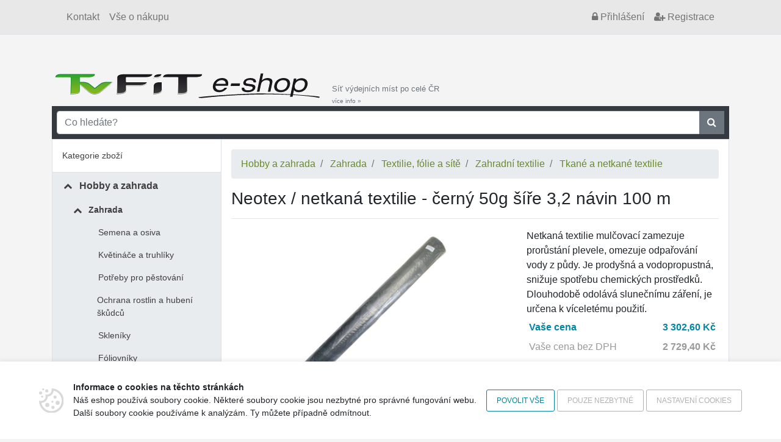

--- FILE ---
content_type: text/html; charset=UTF-8
request_url: https://eshop.tvfit.cz/neotex-netkana-textilie-cerny-50g-sire-3-2-navin-100-m/5602v
body_size: 50999
content:
<!doctype html>
<html xmlns="http://www.w3.org/1999/xhtml" xml:lang="cs" lang="cs">
	<head data-user="anonym-18.222.195.68@prod">
		<meta http-equiv="Content-Type" content="text/html; charset=utf-8" />
		<meta http-equiv="Content-Language" content="cs" />
		<meta name="copyright" content="VISO TRADE s.r.o." />
		<meta name="author" content="Web4U s.r.o." />
		<meta http-equiv="x-xrds-location" content="https://eshop.tvfit.cz/xrds.xml" />
		<meta name="viewport" content="width=device-width, initial-scale=1">
		<meta name="msapplication-config" content="none">
			<meta name="description" content="Rozložený na půdu má výborné mulčovací vlastnosti, to znamená, že zabraňuje prorůstání plevele, půda se v jarním období dříve prohřívá a textilie dokáže naakumulovanou teplotu v půdě zadržet na delší dobu, což umožňuje rannější výsev." />
	<meta name="keywords" content="Rozložený,na,půdu,má,výborné,mulčovací,vlastnosti,,to,znamená,,že,zabraňuje,prorůstání,plevele,,půda,se,v,jarním,období,dříve,prohřívá,a,textilie,dokáže,naakumulovanou,teplotu,v,půdě,zadržet,na,delší,dobu,,což,umožňuje,rannější,výsev." />
	<link rel="canonical" href="https://eshop.tvfit.cz/neotex-netkana-textilie-cerny-50g-sire-3-2-navin-100-m/5602v" />
		<title>Neotex / netkaná textilie - černý 50g šíře 3,2 návin 100 m</title>
					<link href="/themes/tvfit/css/bootstrap.css?h=c51fbb6c1aec96b3b3df93fc069172cfe4c78864" rel="stylesheet" type="text/css" media="all" />
																		<script type="text/javascript" src="/js/raven.min.js?h=c51fbb6c1aec96b3b3df93fc069172cfe4c78864"></script>
			<script type="text/javascript">
				Raven.config('https://d2c5069ea402caa6270d0d4093326847@sentry.vyvojeshopu.cz/9', {
					'environment': 'prod',
					'release': '8c8781328e09c8510eaf7d0b13ec04fc528039ce',
					'tags': {app: 'web4shop'},
				}).install();
			</script>
			<script type="text/javascript" src="/js/jquery.min.js?h=c51fbb6c1aec96b3b3df93fc069172cfe4c78864"></script>
			<script type="text/javascript" src="/js/popper.min.js?h=c51fbb6c1aec96b3b3df93fc069172cfe4c78864"></script>
			<script type="text/javascript" src="/js/bootstrap.min.js?h=c51fbb6c1aec96b3b3df93fc069172cfe4c78864"></script>
			<script type="text/javascript" src="/js/jquery.validate.min.js?h=c51fbb6c1aec96b3b3df93fc069172cfe4c78864"></script>
			<script type="text/javascript" src="/js/jquery.number.min.js?h=c51fbb6c1aec96b3b3df93fc069172cfe4c78864"></script>
			<script type="text/javascript" src="/bundles/web4shoporder/js/cart.js?h=c51fbb6c1aec96b3b3df93fc069172cfe4c78864"></script>
			<script type="text/javascript" src="/js/common.js?h=c51fbb6c1aec96b3b3df93fc069172cfe4c78864"></script>
			<script type="text/javascript">
				$(function() {
					$('[data-toggle="tooltip"]').tooltip();

					var breakpointLg = parseInt(getComputedStyle(document.documentElement).getPropertyValue('--breakpoint-lg'));

					if($(document).width() > breakpointLg) {
						web4u.utils.equalHeight($('.product-short-title'));
						web4u.utils.equalHeight($('.product-short-desc'));
						web4u.utils.equalHeight($('.product-price-and-availability'));
					}

					if($('#catalog-autocomplete').length) {
						$.catalogAutocomplete({
							'input': $('#catalog-autocomplete'),
							'form': $('#catalog-autocomplete').closest('form'),
							'wrapper': $('#catalog-autocomplete').parent(),
						});
					}

											if($('[data-adult-content="1"]').length) {
							$('#eighteen-plus').modal({
								backdrop: 'static',
								keyboard: false,
							}).on('hidden.bs.modal', function() {
								$.post('https://eshop.tvfit.cz/set-is-adult', function() {});
							});
						}
					
					//every +/- icon collapses sublevel
					$('li.has-children > span').click(function() {
						$(this).parent().toggleClass('expanded');
					});

					//first level links only collapse sublevel, dont link anywhere
					$('#category-navigation > ul > li.has-children > span > a').click(function(e) {
						$(this).closest('li.has-children').toggleClass('expanded');
						e.stopPropagation();
						return false;
					});
					$('li.has-children li.has-children > span > a').click(function(e) {
						e.stopPropagation();
					});

					$('.shoutbox-dismissible .close').click(function() {
						var shoutbox = $(this).closest('.shoutbox');
						shoutbox.hide();
						$.get('/shoutbox/__ID__/dismiss'.replace('__ID__', shoutbox.data('shoutbox')));
					});

					web4u.utils.shrinkLastFlexRow($('.subcategories-pills'));

					$('.awesome-carousel-next, .awesome-carousel-prev').click(function () {
						let carousel = $(this).closest('.awesome-carousel');
						let inner = carousel.find('.awesome-carousel-inner').first();

						let toScroll = inner.children().first().outerWidth();

						let position = 0;
						if (this.className.indexOf('-next') !== -1) {
							position = inner.scrollLeft() + toScroll;
						}
						else {
							position = inner.scrollLeft() - toScroll;
						}

						inner.scrollLeft(position);

					});

					function onAwesomeScroll() {
						let carousel = $(this).closest('.awesome-carousel');
						let inner = carousel.find('.awesome-carousel-inner').first();

						let position = inner.scrollLeft();
						let scrollWidth = inner.prop('scrollWidth');
						let width = inner.outerWidth();

						if (position === 0) {
							$('.awesome-carousel-prev', carousel).removeClass('enabled');
						}
						else {
							$('.awesome-carousel-prev', carousel).addClass('enabled');
						}

						if (position + width === scrollWidth) {
							$('.awesome-carousel-next', carousel).removeClass('enabled');
						}
						else {
							$('.awesome-carousel-next', carousel).addClass('enabled');
						}
					}

					onAwesomeScroll.call($('.awesome-carousel-inner').get(0));

					$('.awesome-carousel-inner').scroll(onAwesomeScroll);
				});
			</script>
		
	<script type="text/javascript" src="/js/detail.js?h=c51fbb6c1aec96b3b3df93fc069172cfe4c78864"></script>
	<script>
		$(function() {
			// fix image container height so it doesn't jump on image change
			const productDetailImage = $('.product-detail-image');
			const productDetailThumbnails = $('.product-detail-thumbnails');
			const setHeightInterval = setInterval(function() {
				if(productDetailImage.height() > 0 && (productDetailThumbnails.length === 0 || productDetailThumbnails.height() > 0)) {
					productDetailImage.css({
						'height': productDetailImage.parent().height() - (productDetailThumbnails.length ? productDetailThumbnails.height() : 0),
						'max-height': '',
					});
					clearInterval(setHeightInterval);
				}
			}, 200);

			$('.product-detail-thumbnails-item').click(function() {
				const selectedImagePath = $(this).data('image');
				const selectedImage = $('.product-detail-image img[data-image="' + selectedImagePath + '"]');

				selectedImage.one('load', function() {
					$('.product-detail-image img').not(selectedImage).each(function() {
						const el = $(this);

						['src', 'srcset'].forEach(function(attr) {
							el.data('data-' + attr, el.attr(attr));
							el.removeAttr(attr);
						});
						el.css('display', 'none');
					});

					selectedImage.css('display', 'block');
				});

				['src', 'srcset'].forEach(function(item) {
					selectedImage.attr(item, selectedImage.data(item));
					selectedImage.removeData(item);
				});

				return false;
			});
		});
	</script>
		<script>
	/*
	* Translated default messages for the jQuery validation plugin.
	* Locale: CS
	*/
	jQuery.extend(jQuery.validator.messages, {
		required: "Tento údaj je povinný.",
		remote: "Prosím, opravte tento údaj.",
		email: "Prosím, zadejte platný e-mail.",
		url: "Prosím, zadejte platné URL.",
		date: "Prosím, zadejte platné datum.",
		dateISO: "Prosím, zadejte platné datum (ISO).",
		number: "Prosím, zadejte číslo.",
		digits: "Prosím, zadávejte pouze číslice.",
		creditcard: "Prosím, zadejte číslo kreditní karty.",
		equalTo: "Prosím, zadejte znovu stejnou hodnotu.",
		accept: "Prosím, zadejte soubor se správnou příponou.",
		maxlength: jQuery.validator.format("Prosím, zadejte nejvíce {0} znaků."),
		minlength: jQuery.validator.format("Prosím, zadejte nejméně {0} znaků."),
		rangelength: jQuery.validator.format("Prosím, zadejte od {0} do {1} znaků."),
		range: jQuery.validator.format("Prosím, zadejte hodnotu od {0} do {1}."),
		max: jQuery.validator.format("Prosím, zadejte hodnotu menší nebo rovnu {0}."),
		min: jQuery.validator.format("Prosím, zadejte hodnotu větší nebo rovnu {0}.")
	});
</script>		<link rel="shortcut icon" href="/themes/tvfit/favicon.ico?h=c51fbb6c1aec96b3b3df93fc069172cfe4c78864" />
		<base href="https://eshop.tvfit.cz/">
	</head>
	<body id="body-sub">
					<div id="fb-root"></div>
		<script async defer crossorigin="anonymous" src="https://connect.facebook.net/en_US/sdk.js#xfbml=1&version=v5.0"></script>
		
		<div class="container-fluid bg-grey mb-2 border-bottom">
			<div class="container">
				<nav class="navbar navbar-expand navbar-light bg-transparent">
					<div class="collapse navbar-collapse">
						<ul class="navbar-nav mr-auto">
							<li class='nav-item'><a class='nav-link' href='./kontakt'>Kontakt</a></li><li class='nav-item'><a class='nav-link' href='./vse-o-nakupu'>Vše o nákupu</a></li>
						</ul>
						<ul class="navbar-nav">
							<li class="nav-item">
	<a class="nav-link nightwatch-nav-link-login" href="/prihlaseni"><i class="fa fa-lock"></i><span class="d-none d-sm-inline"> Přihlášení</span></a>
</li>
<li class="nav-item d-none d-sm-block">
	<a class="nav-link nightwatch-nav-link-register" href="/registrace"><i class="fa fa-user-plus"></i> Registrace</a>
</li>

						</ul>
					</div>
				</nav>
			</div>
		</div>
		<div class="container">
			<div class="d-flex align-items-end justify-content-between">
				<div class="d-flex align-items-end">
					<div class="flex-shrink-1">
						<a href=""><img class="img-fluid" src="/themes/tvfit/images/logo.png?h=c51fbb6c1aec96b3b3df93fc069172cfe4c78864" alt="logo"></a>
					</div>
					<a class="small text-secondary d-none d-lg-block d-xl-block text-decoration-none pl-2" href="/prehled-vydejnich-mist">Síť výdejních míst po celé ČR<br /><small>více info&nbsp;&raquo;</small></a>
				</div>
								<div id="cartCompactContainer">
					<div class="kosik">
						
					</div>
				</div>
			</div>
		</div>
		<div class="container position-relative">
						<div id="search" class="p-2 bg-dark">
    <form method="get" action="/search">
        <div class="input-group">
            <input type="text" class="form-control" name="search" id="q" placeholder="Co hledáte?" autocomplete="off" />
            <div class="input-group-append">
                <button class="btn btn-secondary rounded-0" type="submit"><i class="fa fa-search"></i> </button>
            </div>
        </div>
    </form>
</div>

    <link rel="stylesheet" href="https://cdn.luigisbox.com/autocomplete.css" />
    <style>
        .luigi-ac-attr {
            display: block !important;
        }
    </style>

    <script async src="https://scripts.luigisbox.com/LBX-419539.js"></script>
    <script type="text/javascript">
        function LBInitAutocomplete() {
            AutoComplete({
                Layout: 'heromobile',
                TrackerId: '345389-419539',
                Locale: 'cz',
                Types: [
                    {
                        type: 'item',
                        name: 'Nalezeno v produktech: ',
                        size: 7,
                        attributes: ["description"],
                        defaultFilters: {
                            inResults: '1',
                        },
                    },
                    {
                        type: 'category',
                        name: 'Nalezeno v kategoriích: ',
                        size: 7
                    },
                ]
            }, '#q');
        }
    </script>
    <script src="https://cdn.luigisbox.com/autocomplete.js" async onload="LBInitAutocomplete()"></script>

		</div>
			<div class="container">
									<div class="row no-gutters bg-white border" id="content-all">
						<div class="border-right col-lg-3">
							<div id="category-navigation">
								<div class="d-flex align-items-center justify-content-between bg-white border-bottom" style="padding: 1rem">
									Kategorie zboží
									<button id="category-navigation-toggle" class="btn btn-outline-secondary fa fa-bars fa-3x" onclick="$('#category-navigation > ul').toggle()"></button>
								</div>
								<ul class="expandable" ><li class=' active expanded has-children' ><span><i class='fa fa-fw'></i> <a href='/hobby-a-zahrada/2c'>Hobby a zahrada</a></span><ul><li class=' active expanded has-children' ><span><i class='fa fa-fw'></i> <a href='/hobby-a-zahrada/zahrada/3c'>Zahrada</a></span><ul><li class=' ' ><span><i class='fa fa-fw'></i> <a href='/hobby-a-zahrada/zahrada/semena-a-osiva/4c'>Semena a osiva</a></span></li><li class=' ' ><span><i class='fa fa-fw'></i> <a href='/hobby-a-zahrada/zahrada/kvetinace-a-truhliky/99c'>Květináče a truhlíky</a></span></li><li class=' ' ><span><i class='fa fa-fw'></i> <a href='/hobby-a-zahrada/zahrada/potreby-pro-pestovani/2527c'>Potřeby pro pěstování </a></span></li><li class=' ' ><span><i class='fa fa-fw'></i> <a href='/hobby-a-zahrada/zahrada/ochrana-rostlin-a-hubeni-skudcu/211c'>Ochrana rostlin a hubení škůdců</a></span></li><li class=' ' ><span><i class='fa fa-fw'></i> <a href='/hobby-a-zahrada/zahrada/skleniky/6021c'>Skleníky</a></span></li><li class=' ' ><span><i class='fa fa-fw'></i> <a href='/hobby-a-zahrada/zahrada/foliovniky/1668c'>Fóliovníky</a></span></li><li class=' ' ><span><i class='fa fa-fw'></i> <a href='/hobby-a-zahrada/zahrada/pareniste/1670c'>Pařeniště</a></span></li><li class=' ' ><span><i class='fa fa-fw'></i> <a href='/hobby-a-zahrada/zahrada/kompostery/194c'>Kompostéry</a></span></li><li class=' ' ><span><i class='fa fa-fw'></i> <a href='/hobby-a-zahrada/zahrada/ploty-obruby-a-rohoze/204c'>Ploty, obruby a rohože</a></span></li><li class='current active expanded ' ><span><i class='fa fa-fw'></i> <a href='/hobby-a-zahrada/zahrada/textilie-folie-a-site/195c'>Textilie, fólie a sítě</a></span></li><li class=' ' ><span><i class='fa fa-fw'></i> <a href='/hobby-a-zahrada/zahrada/zahradni-kose-a-voziky/218c'>Zahradní koše a vozíky</a></span></li><li class=' ' ><span><i class='fa fa-fw'></i> <a href='/hobby-a-zahrada/zahrada/sklizen-a-zavarovani/224c'>Sklizeň a zavařování</a></span></li><li class=' ' ><span><i class='fa fa-fw'></i> <a href='/hobby-a-zahrada/zahrada/zahradni-altany/2546c'>Zahradní altány</a></span></li><li class=' ' ><span><i class='fa fa-fw'></i> <a href='/hobby-a-zahrada/zahrada/zahradni-domky-a-pristresky/1923c'>Zahradní domky a přístřešky</a></span></li><li class=' ' ><span><i class='fa fa-fw'></i> <a href='/hobby-a-zahrada/zahrada/zahradkarske-doplnky/4840c'>Zahrádkářské doplňky</a></span></li></ul></li><li class=' has-children' ><span><i class='fa fa-fw'></i> <a href='/hobby-a-zahrada/zahradni-rucni-naradi/234c'>Zahradní ruční nářadí</a></span><ul><li class=' ' ><span><i class='fa fa-fw'></i> <a href='/hobby-a-zahrada/zahradni-rucni-naradi/pece-o-rostliny-kere-a-stromy/235c'>Péče o rostliny, keře a stromy</a></span></li><li class=' ' ><span><i class='fa fa-fw'></i> <a href='/hobby-a-zahrada/zahradni-rucni-naradi/pece-o-travnik/238c'>Péče o trávník</a></span></li><li class=' ' ><span><i class='fa fa-fw'></i> <a href='/hobby-a-zahrada/zahradni-rucni-naradi/prace-s-pudou/243c'>Práce s půdou</a></span></li><li class=' ' ><span><i class='fa fa-fw'></i> <a href='/hobby-a-zahrada/zahradni-rucni-naradi/uklid-dvora-a-cest/262c'>Úklid dvora a cest</a></span></li><li class=' ' ><span><i class='fa fa-fw'></i> <a href='/hobby-a-zahrada/zahradni-rucni-naradi/zpracovani-dreva/265c'>Zpracování dřeva</a></span></li><li class=' ' ><span><i class='fa fa-fw'></i> <a href='/hobby-a-zahrada/zahradni-rucni-naradi/nasady/284c'>Násady</a></span></li></ul></li><li class=' has-children' ><span><i class='fa fa-fw'></i> <a href='/hobby-a-zahrada/zahradni-technika/289c'>Zahradní technika</a></span><ul><li class=' ' ><span><i class='fa fa-fw'></i> <a href='/hobby-a-zahrada/zahradni-technika/zahradni-sekacky-krovinorezy/1908c'>Zahradní sekačky, křovinořezy</a></span></li><li class=' ' ><span><i class='fa fa-fw'></i> <a href='/hobby-a-zahrada/zahradni-technika/vertikutatory/5850c'>Vertikutátory</a></span></li><li class=' ' ><span><i class='fa fa-fw'></i> <a href='/hobby-a-zahrada/zahradni-technika/drtice-vetvi/5852c'>Drtiče větví</a></span></li><li class=' ' ><span><i class='fa fa-fw'></i> <a href='/hobby-a-zahrada/zahradni-technika/elektrocentraly/10444c'>Elektrocentrály</a></span></li><li class=' ' ><span><i class='fa fa-fw'></i> <a href='/hobby-a-zahrada/zahradni-technika/plotostrihy/9968c'>Plotostřihy</a></span></li><li class=' ' ><span><i class='fa fa-fw'></i> <a href='/hobby-a-zahrada/zahradni-technika/tlakove-cistice-a-mycky/5851c'>Tlakové čističe a myčky</a></span></li><li class=' ' ><span><i class='fa fa-fw'></i> <a href='/hobby-a-zahrada/zahradni-technika/vysavace-a-fukary-na-listi/5848c'>Vysavače a fukary na listí</a></span></li><li class=' ' ><span><i class='fa fa-fw'></i> <a href='/hobby-a-zahrada/zahradni-technika/cerpadla/290c'>Čerpadla</a></span></li><li class=' ' ><span><i class='fa fa-fw'></i> <a href='/hobby-a-zahrada/zahradni-technika/zahradni-vrtaky/1881c'>Zahradní vrtáky</a></span></li><li class=' ' ><span><i class='fa fa-fw'></i> <a href='/hobby-a-zahrada/zahradni-technika/postrikovace-a-rozprasovace/293c'>Postřikovače a rozprašovače</a></span></li><li class=' ' ><span><i class='fa fa-fw'></i> <a href='/hobby-a-zahrada/zahradni-technika/zavlazovani/299c'>Zavlažovaní</a></span></li><li class=' ' ><span><i class='fa fa-fw'></i> <a href='/hobby-a-zahrada/zahradni-technika/sberace-travy-a-odpadu/7489c'>Sběrače trávy a odpadu</a></span></li></ul></li><li class=' has-children' ><span><i class='fa fa-fw'></i> <a href='/hobby-a-zahrada/zahradni-osvetleni/5853c'>Zahradní osvětlení</a></span><ul><li class=' ' ><span><i class='fa fa-fw'></i> <a href='/hobby-a-zahrada/zahradni-osvetleni/nastenne-venkovni-osvetleni/5854c'>Nástěnné venkovní osvětlení</a></span></li><li class=' ' ><span><i class='fa fa-fw'></i> <a href='/hobby-a-zahrada/zahradni-osvetleni/stropni-venkovni-osvetleni/5857c'>Stropní venkovní osvětlení</a></span></li><li class=' ' ><span><i class='fa fa-fw'></i> <a href='/hobby-a-zahrada/zahradni-osvetleni/venkovni-schodistove-osvetleni/5858c'>Venkovní schodišťové osvětlení</a></span></li><li class=' ' ><span><i class='fa fa-fw'></i> <a href='/hobby-a-zahrada/zahradni-osvetleni/petrolejove-lampy/4573c'>Petrolejové lampy</a></span></li><li class=' ' ><span><i class='fa fa-fw'></i> <a href='/hobby-a-zahrada/zahradni-osvetleni/zavesna-venkovni-osvetelni/5859c'>Závěsná venkovní osvětelní</a></span></li><li class=' ' ><span><i class='fa fa-fw'></i> <a href='/hobby-a-zahrada/zahradni-osvetleni/louce/7494c'>Louče</a></span></li></ul></li><li class=' has-children' ><span><i class='fa fa-fw'></i> <a href='/hobby-a-zahrada/zahradni-nabytek/305c'>Zahradní nábytek</a></span><ul><li class=' ' ><span><i class='fa fa-fw'></i> <a href='/hobby-a-zahrada/zahradni-nabytek/wpc-terasy-a-podlahy/5868c'>WPC terasy a podlahy</a></span></li><li class=' ' ><span><i class='fa fa-fw'></i> <a href='/hobby-a-zahrada/zahradni-nabytek/lavice/307c'>Lavice</a></span></li><li class=' ' ><span><i class='fa fa-fw'></i> <a href='/hobby-a-zahrada/zahradni-nabytek/lehatka/308c'>Lehátka</a></span></li><li class=' ' ><span><i class='fa fa-fw'></i> <a href='/hobby-a-zahrada/zahradni-nabytek/slunecniky/1905c'>Slunečníky</a></span></li><li class=' ' ><span><i class='fa fa-fw'></i> <a href='/hobby-a-zahrada/zahradni-nabytek/ulozne-boxy/1904c'>Úložné boxy</a></span></li><li class=' ' ><span><i class='fa fa-fw'></i> <a href='/hobby-a-zahrada/zahradni-nabytek/stoly/2655c'>Stoly</a></span></li><li class=' ' ><span><i class='fa fa-fw'></i> <a href='/hobby-a-zahrada/zahradni-nabytek/zidle/2656c'>Židle</a></span></li><li class=' ' ><span><i class='fa fa-fw'></i> <a href='/hobby-a-zahrada/zahradni-nabytek/kresla/2657c'>Křesla</a></span></li><li class=' ' ><span><i class='fa fa-fw'></i> <a href='/hobby-a-zahrada/zahradni-nabytek/sety-nabytku/2658c'>Sety nábytku</a></span></li><li class=' ' ><span><i class='fa fa-fw'></i> <a href='/hobby-a-zahrada/zahradni-nabytek/stany/2660c'>Stany</a></span></li><li class=' ' ><span><i class='fa fa-fw'></i> <a href='/hobby-a-zahrada/zahradni-nabytek/zahradni-houpacky/5866c'>Zahradní houpačky</a></span></li><li class=' ' ><span><i class='fa fa-fw'></i> <a href='/hobby-a-zahrada/zahradni-nabytek/podsedaky/7426c'>Podsedáky</a></span></li></ul></li><li class=' has-children' ><span><i class='fa fa-fw'></i> <a href='/hobby-a-zahrada/grilovani/317c'>Grilování</a></span><ul><li class=' ' ><span><i class='fa fa-fw'></i> <a href='/hobby-a-zahrada/grilovani/grily-krby/15261c'>Grily, krby</a></span></li><li class=' ' ><span><i class='fa fa-fw'></i> <a href='/hobby-a-zahrada/grilovani/prislusenstvi-ke-grilu/319c'>Příslušenství ke grilu</a></span></li></ul></li><li class=' has-children' ><span><i class='fa fa-fw'></i> <a href='/hobby-a-zahrada/udirny/9718c'>Udírny</a></span><ul><li class=' ' ><span><i class='fa fa-fw'></i> <a href='/hobby-a-zahrada/udirny/prislusenstvi-k-udirnam/15543c'>Příslušenství k udírnám</a></span></li></ul></li><li class=' ' ><span><i class='fa fa-fw'></i> <a href='/hobby-a-zahrada/prenosna-ohniste/9719c'>Přenosná ohniště</a></span></li><li class=' has-children' ><span><i class='fa fa-fw'></i> <a href='/hobby-a-zahrada/bazeny-a-virivky/328c'>Bazény a vířivky</a></span><ul><li class=' ' ><span><i class='fa fa-fw'></i> <a href='/hobby-a-zahrada/bazeny-a-virivky/bazeny/331c'>Bazény</a></span></li><li class=' ' ><span><i class='fa fa-fw'></i> <a href='/hobby-a-zahrada/bazeny-a-virivky/virivky/347c'>Vířivky</a></span></li><li class=' ' ><span><i class='fa fa-fw'></i> <a href='/hobby-a-zahrada/bazeny-a-virivky/prislusenstvi-k-bazenum-a-virivkam/348c'>Příslušenství k bazénům a vířivkám</a></span></li></ul></li><li class=' ' ><span><i class='fa fa-fw'></i> <a href='/hobby-a-zahrada/saunovani/7396c'>Saunování</a></span></li><li class=' has-children' ><span><i class='fa fa-fw'></i> <a href='/hobby-a-zahrada/zahradni-jezirka/349c'>Zahradní jezírka</a></span><ul><li class=' ' ><span><i class='fa fa-fw'></i> <a href='/hobby-a-zahrada/zahradni-jezirka/kose-na-vodni-rostliny/1693c'>Koše na vodní rostliny</a></span></li><li class=' ' ><span><i class='fa fa-fw'></i> <a href='/hobby-a-zahrada/zahradni-jezirka/jezirkova-chemie/350c'>Jezírková chemie</a></span></li><li class=' ' ><span><i class='fa fa-fw'></i> <a href='/hobby-a-zahrada/zahradni-jezirka/prislusenstvi-k-jezirkum/4831c'>Příslušenství k jezírkům</a></span></li><li class=' ' ><span><i class='fa fa-fw'></i> <a href='/hobby-a-zahrada/zahradni-jezirka/technika-pro-jezirka/9305c'>Technika pro jezírka</a></span></li></ul></li><li class=' has-children' ><span><i class='fa fa-fw'></i> <a href='/hobby-a-zahrada/dilna-a-stavebni-technika/351c'>Dílna a stavební technika</a></span><ul><li class=' ' ><span><i class='fa fa-fw'></i> <a href='/hobby-a-zahrada/dilna-a-stavebni-technika/barvy-a-laky/11788c'>Barvy a laky</a></span></li><li class=' ' ><span><i class='fa fa-fw'></i> <a href='/hobby-a-zahrada/dilna-a-stavebni-technika/stavebni-chemie/7203c'>Stavební chemie</a></span></li><li class=' ' ><span><i class='fa fa-fw'></i> <a href='/hobby-a-zahrada/dilna-a-stavebni-technika/stavebni-material/7204c'>Stavební materiál</a></span></li><li class=' ' ><span><i class='fa fa-fw'></i> <a href='/hobby-a-zahrada/dilna-a-stavebni-technika/sanita-a-tesneni/6222c'>Sanita a těsnění</a></span></li><li class=' ' ><span><i class='fa fa-fw'></i> <a href='/hobby-a-zahrada/dilna-a-stavebni-technika/zednicke-pomucky/6189c'>Zednické pomůcky</a></span></li><li class=' ' ><span><i class='fa fa-fw'></i> <a href='/hobby-a-zahrada/dilna-a-stavebni-technika/kompozitni-tyce-a-site/6186c'>Kompozitní tyče a sítě</a></span></li><li class=' ' ><span><i class='fa fa-fw'></i> <a href='/hobby-a-zahrada/dilna-a-stavebni-technika/potreby-pro-malovani/6174c'>Potřeby pro malování</a></span></li><li class=' ' ><span><i class='fa fa-fw'></i> <a href='/hobby-a-zahrada/dilna-a-stavebni-technika/lepici-pasky/6155c'>Lepicí pásky</a></span></li><li class=' ' ><span><i class='fa fa-fw'></i> <a href='/hobby-a-zahrada/dilna-a-stavebni-technika/ostatni-stavebni-vybaveni/6147c'>Ostatní stavební vybavení</a></span></li><li class=' ' ><span><i class='fa fa-fw'></i> <a href='/hobby-a-zahrada/dilna-a-stavebni-technika/opalovaci-soupravy-a-horaky/6142c'>Opalovací soupravy a hořáky</a></span></li><li class=' ' ><span><i class='fa fa-fw'></i> <a href='/hobby-a-zahrada/dilna-a-stavebni-technika/ventilacni-system/6120c'>Ventilační systém</a></span></li><li class=' ' ><span><i class='fa fa-fw'></i> <a href='/hobby-a-zahrada/dilna-a-stavebni-technika/michacky/6117c'>Míchačky</a></span></li><li class=' ' ><span><i class='fa fa-fw'></i> <a href='/hobby-a-zahrada/dilna-a-stavebni-technika/maziva-a-cistice/6106c'>Maziva a čističe</a></span></li><li class=' ' ><span><i class='fa fa-fw'></i> <a href='/hobby-a-zahrada/dilna-a-stavebni-technika/boxy-a-organizery-naradi/358c'>Boxy a organizéry nářadí</a></span></li><li class=' ' ><span><i class='fa fa-fw'></i> <a href='/hobby-a-zahrada/dilna-a-stavebni-technika/elektricke-naradi/363c'>Elektrické nářadí</a></span></li><li class=' ' ><span><i class='fa fa-fw'></i> <a href='/hobby-a-zahrada/dilna-a-stavebni-technika/kompresory/386c'>Kompresory</a></span></li><li class=' ' ><span><i class='fa fa-fw'></i> <a href='/hobby-a-zahrada/dilna-a-stavebni-technika/manipulacni-voziky-podlozky/387c'>Manipulační vozíky, podložky</a></span></li><li class=' ' ><span><i class='fa fa-fw'></i> <a href='/hobby-a-zahrada/dilna-a-stavebni-technika/merici-technika/392c'>Měřící technika</a></span></li><li class=' ' ><span><i class='fa fa-fw'></i> <a href='/hobby-a-zahrada/dilna-a-stavebni-technika/rucni-naradi/1695c'>Ruční nářadí</a></span></li><li class=' ' ><span><i class='fa fa-fw'></i> <a href='/hobby-a-zahrada/dilna-a-stavebni-technika/rezacky-na-dlazbu/375c'>Řezačky na dlažbu</a></span></li><li class=' ' ><span><i class='fa fa-fw'></i> <a href='/hobby-a-zahrada/dilna-a-stavebni-technika/svareni/404c'>Sváření</a></span></li><li class=' ' ><span><i class='fa fa-fw'></i> <a href='/hobby-a-zahrada/dilna-a-stavebni-technika/vytapeni/408c'>Vytápění</a></span></li><li class=' ' ><span><i class='fa fa-fw'></i> <a href='/hobby-a-zahrada/dilna-a-stavebni-technika/zvedaci-zarizeni/424c'>Zvedací zařízení</a></span></li><li class=' ' ><span><i class='fa fa-fw'></i> <a href='/hobby-a-zahrada/dilna-a-stavebni-technika/zebriky/425c'>Žebříky</a></span></li><li class=' ' ><span><i class='fa fa-fw'></i> <a href='/hobby-a-zahrada/dilna-a-stavebni-technika/stafle/5977c'>Štafle</a></span></li><li class=' ' ><span><i class='fa fa-fw'></i> <a href='/hobby-a-zahrada/dilna-a-stavebni-technika/schudky/5976c'>Schůdky</a></span></li><li class=' ' ><span><i class='fa fa-fw'></i> <a href='/hobby-a-zahrada/dilna-a-stavebni-technika/zelezarske-zbozi/426c'>Železářské zboží</a></span></li><li class=' ' ><span><i class='fa fa-fw'></i> <a href='/hobby-a-zahrada/dilna-a-stavebni-technika/pracovni-stoly/5666c'>Pracovní stoly</a></span></li><li class=' ' ><span><i class='fa fa-fw'></i> <a href='/hobby-a-zahrada/dilna-a-stavebni-technika/pracovni-plosiny/5863c'>Pracovní plošiny</a></span></li><li class=' ' ><span><i class='fa fa-fw'></i> <a href='/hobby-a-zahrada/dilna-a-stavebni-technika/leseni/5864c'>Lešení</a></span></li><li class=' ' ><span><i class='fa fa-fw'></i> <a href='/hobby-a-zahrada/dilna-a-stavebni-technika/rozvody-vody-a-odpadu/7127c'>Rozvody vody a odpadů</a></span></li><li class=' ' ><span><i class='fa fa-fw'></i> <a href='/hobby-a-zahrada/dilna-a-stavebni-technika/brusivo/7416c'>Brusivo</a></span></li></ul></li><li class=' has-children' ><span><i class='fa fa-fw'></i> <a href='/hobby-a-zahrada/ochranne-pomucky/525c'>Ochranné pomůcky</a></span><ul><li class=' ' ><span><i class='fa fa-fw'></i> <a href='/hobby-a-zahrada/ochranne-pomucky/chranice-kolen-a-klekatka/6307c'>Chrániče kolen a klekátka</a></span></li><li class=' ' ><span><i class='fa fa-fw'></i> <a href='/hobby-a-zahrada/ochranne-pomucky/bezpecnostni-tabulky/6303c'>Bezpečnostní tabulky</a></span></li><li class=' ' ><span><i class='fa fa-fw'></i> <a href='/hobby-a-zahrada/ochranne-pomucky/ochrana-dychacich-cest/2517c'>Ochrana dýchacích cest</a></span></li><li class=' ' ><span><i class='fa fa-fw'></i> <a href='/hobby-a-zahrada/ochranne-pomucky/ochranne-stity/3991c'>Ochranné štíty</a></span></li><li class=' ' ><span><i class='fa fa-fw'></i> <a href='/hobby-a-zahrada/ochranne-pomucky/ochranne-bryle/2516c'>Ochranné brýle</a></span></li><li class=' ' ><span><i class='fa fa-fw'></i> <a href='/hobby-a-zahrada/ochranne-pomucky/pracovni-obuv/2561c'>Pracovní obuv</a></span></li><li class=' ' ><span><i class='fa fa-fw'></i> <a href='/hobby-a-zahrada/ochranne-pomucky/pracovni-odevy/526c'>Pracovní oděvy</a></span></li><li class=' ' ><span><i class='fa fa-fw'></i> <a href='/hobby-a-zahrada/ochranne-pomucky/pracovni-prilby-a-cepice/2514c'>Pracovní přilby a čepice </a></span></li><li class=' ' ><span><i class='fa fa-fw'></i> <a href='/hobby-a-zahrada/ochranne-pomucky/pracovni-rukavice/2513c'>Pracovní rukavice</a></span></li><li class=' ' ><span><i class='fa fa-fw'></i> <a href='/hobby-a-zahrada/ochranne-pomucky/svarecke-kukly/529c'>Svářecké kukly</a></span></li><li class=' ' ><span><i class='fa fa-fw'></i> <a href='/hobby-a-zahrada/ochranne-pomucky/ochrana-sluchu/9437c'>Ochrana sluchu</a></span></li><li class=' ' ><span><i class='fa fa-fw'></i> <a href='/hobby-a-zahrada/ochranne-pomucky/ochranne-overaly/11137c'>Ochranné overaly</a></span></li></ul></li></ul></li><li class=' has-children' ><span><i class='fa fa-fw'></i> <a href='/chovatelske-potreby/1282c'>Chovatelské potřeby</a></span><ul><li class=' has-children' ><span><i class='fa fa-fw'></i> <a href='/chovatelske-potreby/psi/1283c'>Psi</a></span><ul><li class=' ' ><span><i class='fa fa-fw'></i> <a href='/chovatelske-potreby/psi/krmivo/1296c'>Krmivo</a></span></li><li class=' ' ><span><i class='fa fa-fw'></i> <a href='/chovatelske-potreby/psi/hracky/1285c'>Hračky</a></span></li><li class=' ' ><span><i class='fa fa-fw'></i> <a href='/chovatelske-potreby/psi/misky-a-zasobniky/1333c'>Misky a zásobníky</a></span></li><li class=' ' ><span><i class='fa fa-fw'></i> <a href='/chovatelske-potreby/psi/obojky-a-voditka/12800c'>Obojky a vodítka</a></span></li><li class=' ' ><span><i class='fa fa-fw'></i> <a href='/chovatelske-potreby/psi/oblecky/1342c'>Oblečky</a></span></li><li class=' ' ><span><i class='fa fa-fw'></i> <a href='/chovatelske-potreby/psi/pelisky-boudy-a-vybaveni/1363c'>Pelíšky, boudy a vybavení</a></span></li><li class=' ' ><span><i class='fa fa-fw'></i> <a href='/chovatelske-potreby/psi/dvirka/1284c'>Dvířka</a></span></li><li class=' ' ><span><i class='fa fa-fw'></i> <a href='/chovatelske-potreby/psi/cestovani-se-psem/1382c'>Cestování se psem</a></span></li><li class=' ' ><span><i class='fa fa-fw'></i> <a href='/chovatelske-potreby/psi/pece-a-kosmetika/1390c'>Péče a kosmetika</a></span></li><li class=' ' ><span><i class='fa fa-fw'></i> <a href='/chovatelske-potreby/psi/antiparazitika/1376c'>Antiparazitika</a></span></li><li class=' ' ><span><i class='fa fa-fw'></i> <a href='/chovatelske-potreby/psi/toalety-a-hygiena/1406c'>Toalety a hygiena</a></span></li><li class=' ' ><span><i class='fa fa-fw'></i> <a href='/chovatelske-potreby/psi/vitaminy-a-doplnky-vyzivy/1409c'>Vitamíny a doplňky výživy</a></span></li><li class=' ' ><span><i class='fa fa-fw'></i> <a href='/chovatelske-potreby/psi/vycvik-psa/1414c'>Výcvik psa</a></span></li><li class=' ' ><span><i class='fa fa-fw'></i> <a href='/chovatelske-potreby/psi/ohradky-a-klece-pro-psy/9295c'>Ohrádky a klece pro psy</a></span></li></ul></li><li class=' has-children' ><span><i class='fa fa-fw'></i> <a href='/chovatelske-potreby/kocky/1426c'>Kočky</a></span><ul><li class=' ' ><span><i class='fa fa-fw'></i> <a href='/chovatelske-potreby/kocky/krmiva-pro-kocky/1435c'>Krmiva pro kočky</a></span></li><li class=' ' ><span><i class='fa fa-fw'></i> <a href='/chovatelske-potreby/kocky/hracky-pro-kocky/1428c'>Hračky pro kočky</a></span></li><li class=' ' ><span><i class='fa fa-fw'></i> <a href='/chovatelske-potreby/kocky/misky-a-zasobniky-pro-kocky/1439c'>Misky a zásobníky pro kočky</a></span></li><li class=' ' ><span><i class='fa fa-fw'></i> <a href='/chovatelske-potreby/kocky/obojky-pro-kocky/9103c'>Obojky pro kočky</a></span></li><li class=' ' ><span><i class='fa fa-fw'></i> <a href='/chovatelske-potreby/kocky/voditka-pro-kocky/9104c'>Vodítka pro kočky</a></span></li><li class=' ' ><span><i class='fa fa-fw'></i> <a href='/chovatelske-potreby/kocky/postroje-a-nahubky-pro-kocky/9105c'>Postroje a náhubky pro kočky</a></span></li><li class=' ' ><span><i class='fa fa-fw'></i> <a href='/chovatelske-potreby/kocky/skrabadla-tunely/1445c'>Škrabadla, tunely</a></span></li><li class=' ' ><span><i class='fa fa-fw'></i> <a href='/chovatelske-potreby/kocky/pelisky-pro-kocky/1444c'>Pelíšky pro kočky</a></span></li><li class=' ' ><span><i class='fa fa-fw'></i> <a href='/chovatelske-potreby/kocky/dvirka/1427c'>Dvířka</a></span></li><li class=' ' ><span><i class='fa fa-fw'></i> <a href='/chovatelske-potreby/kocky/antiparazitika-pro-kocky/1446c'>Antiparazitika pro kočky</a></span></li><li class=' ' ><span><i class='fa fa-fw'></i> <a href='/chovatelske-potreby/kocky/prepravky-pro-kocky/1447c'>Přepravky pro kočky</a></span></li><li class=' ' ><span><i class='fa fa-fw'></i> <a href='/chovatelske-potreby/kocky/pece-a-kosmetika-pro-kocky/1452c'>Péče a kosmetika pro kočky</a></span></li><li class=' ' ><span><i class='fa fa-fw'></i> <a href='/chovatelske-potreby/kocky/toalety-a-hygiena-pro-kocky/1456c'>Toalety a hygiena pro kočky</a></span></li><li class=' ' ><span><i class='fa fa-fw'></i> <a href='/chovatelske-potreby/kocky/vitaminy-a-doplnky-vyzivy-pro-kocky/1460c'>Vitamíny a doplňky výživy pro kočky</a></span></li><li class=' ' ><span><i class='fa fa-fw'></i> <a href='/chovatelske-potreby/kocky/oblecky-pro-kocky/11238c'>Oblečky pro kočky</a></span></li></ul></li><li class=' has-children' ><span><i class='fa fa-fw'></i> <a href='/chovatelske-potreby/mala-zvirata/1484c'>Malá zvířata</a></span><ul><li class=' ' ><span><i class='fa fa-fw'></i> <a href='/chovatelske-potreby/mala-zvirata/krmivo-a-pamlsky/1492c'>Krmivo a pamlsky</a></span></li><li class=' ' ><span><i class='fa fa-fw'></i> <a href='/chovatelske-potreby/mala-zvirata/vybaveni-kleci-a-doplnky/1498c'>Vybavení klecí a doplňky</a></span></li><li class=' ' ><span><i class='fa fa-fw'></i> <a href='/chovatelske-potreby/mala-zvirata/klece/1491c'>Klece</a></span></li><li class=' ' ><span><i class='fa fa-fw'></i> <a href='/chovatelske-potreby/mala-zvirata/podestylky/1495c'>Podestýlky</a></span></li><li class=' ' ><span><i class='fa fa-fw'></i> <a href='/chovatelske-potreby/mala-zvirata/cestovani-a-preprava/1485c'>Cestování a přeprava</a></span></li><li class=' ' ><span><i class='fa fa-fw'></i> <a href='/chovatelske-potreby/mala-zvirata/postroje-a-voditka/1496c'>Postroje a vodítka</a></span></li><li class=' ' ><span><i class='fa fa-fw'></i> <a href='/chovatelske-potreby/mala-zvirata/vybehy-a-ohradky/11226c'>Výběhy a ohrádky</a></span></li><li class=' ' ><span><i class='fa fa-fw'></i> <a href='/chovatelske-potreby/mala-zvirata/pece-a-kosmetika/1497c'>Péče a kosmetika</a></span></li><li class=' ' ><span><i class='fa fa-fw'></i> <a href='/chovatelske-potreby/mala-zvirata/koupelny-pro-mala-zvirata/2526c'>Koupelny pro malá zvířata</a></span></li><li class=' ' ><span><i class='fa fa-fw'></i> <a href='/chovatelske-potreby/mala-zvirata/toalety/2427c'>Toalety</a></span></li></ul></li><li class=' has-children' ><span><i class='fa fa-fw'></i> <a href='/chovatelske-potreby/akvaristika/2289c'>Akvaristika</a></span><ul><li class=' ' ><span><i class='fa fa-fw'></i> <a href='/chovatelske-potreby/akvaristika/akvaria/2291c'>Akvária</a></span></li><li class=' ' ><span><i class='fa fa-fw'></i> <a href='/chovatelske-potreby/akvaristika/akvaristicke-potreby/2294c'>Akvaristické potřeby</a></span></li><li class=' ' ><span><i class='fa fa-fw'></i> <a href='/chovatelske-potreby/akvaristika/akvarijni-technika/2293c'>Akvarijní technika</a></span></li><li class=' ' ><span><i class='fa fa-fw'></i> <a href='/chovatelske-potreby/akvaristika/prislusenstvi-a-nahradni-dily/9278c'>Příslušenství a náhradní díly</a></span></li><li class=' ' ><span><i class='fa fa-fw'></i> <a href='/chovatelske-potreby/akvaristika/co2-do-akvarii/2307c'>CO2 do akvárií</a></span></li><li class=' ' ><span><i class='fa fa-fw'></i> <a href='/chovatelske-potreby/akvaristika/dekorace-do-akvarii/2292c'>Dekorace do akvárií</a></span></li><li class=' ' ><span><i class='fa fa-fw'></i> <a href='/chovatelske-potreby/akvaristika/akvarijni-hnojiva-a-substraty/2326c'>Akvarijní hnojiva a substráty</a></span></li><li class=' ' ><span><i class='fa fa-fw'></i> <a href='/chovatelske-potreby/akvaristika/krmeni/2290c'>Krmení</a></span></li><li class=' ' ><span><i class='fa fa-fw'></i> <a href='/chovatelske-potreby/akvaristika/cisteni-akvaria-a-uprava-vody/2306c'>Čištění akvária a úprava vody</a></span></li><li class=' ' ><span><i class='fa fa-fw'></i> <a href='/chovatelske-potreby/akvaristika/leciva-a-vitaminy/9279c'>Léčiva a vitamíny</a></span></li><li class=' ' ><span><i class='fa fa-fw'></i> <a href='/chovatelske-potreby/akvaristika/potreby-pro-prepravu-ryb/9284c'>Potřeby pro přepravu ryb</a></span></li></ul></li><li class=' has-children' ><span><i class='fa fa-fw'></i> <a href='/chovatelske-potreby/teraristika/2362c'>Teraristika</a></span><ul><li class=' ' ><span><i class='fa fa-fw'></i> <a href='/chovatelske-potreby/teraristika/dekorace-do-terarii/2363c'>Dekorace do terárií</a></span></li><li class=' ' ><span><i class='fa fa-fw'></i> <a href='/chovatelske-potreby/teraristika/domky-pro-plazy-a-obojzivelniky/2374c'>Domky pro plazy a obojživelníky</a></span></li><li class=' ' ><span><i class='fa fa-fw'></i> <a href='/chovatelske-potreby/teraristika/faunaboxy/2369c'>Faunaboxy</a></span></li><li class=' ' ><span><i class='fa fa-fw'></i> <a href='/chovatelske-potreby/teraristika/krmiva/2364c'>Krmiva</a></span></li><li class=' ' ><span><i class='fa fa-fw'></i> <a href='/chovatelske-potreby/teraristika/misky-a-krmitka/2366c'>Misky a krmítka</a></span></li><li class=' ' ><span><i class='fa fa-fw'></i> <a href='/chovatelske-potreby/teraristika/podestylky/2370c'>Podestýlky</a></span></li><li class=' ' ><span><i class='fa fa-fw'></i> <a href='/chovatelske-potreby/teraristika/teraria/2368c'>Terária</a></span></li><li class=' ' ><span><i class='fa fa-fw'></i> <a href='/chovatelske-potreby/teraristika/terarijni-technika-a-doplnky/2371c'>Terarijní technika a doplňky</a></span></li><li class=' ' ><span><i class='fa fa-fw'></i> <a href='/chovatelske-potreby/teraristika/vitaminy-a-doplnky-potravy/2365c'>Vitamíny a doplňky potravy</a></span></li><li class=' ' ><span><i class='fa fa-fw'></i> <a href='/chovatelske-potreby/teraristika/potreby-pro-manipulaci/9298c'>Potřeby pro manipulaci</a></span></li><li class=' ' ><span><i class='fa fa-fw'></i> <a href='/chovatelske-potreby/teraristika/uprava-vody-v-terariu/9393c'>Úprava vody v teráriu</a></span></li></ul></li><li class=' has-children' ><span><i class='fa fa-fw'></i> <a href='/chovatelske-potreby/ptaci/1476c'>Ptáci</a></span><ul><li class=' ' ><span><i class='fa fa-fw'></i> <a href='/chovatelske-potreby/ptaci/klece-a-voliery/1478c'>Klece a voliéry</a></span></li><li class=' ' ><span><i class='fa fa-fw'></i> <a href='/chovatelske-potreby/ptaci/vybaveni-kleci-a-volier/9350c'>Vybavení klecí a voliér</a></span></li><li class=' ' ><span><i class='fa fa-fw'></i> <a href='/chovatelske-potreby/ptaci/krmitka-a-napajecky-pro-ptaky/1479c'>Krmítka a napáječky pro ptáky</a></span></li><li class=' ' ><span><i class='fa fa-fw'></i> <a href='/chovatelske-potreby/ptaci/krmivo-a-vitaminy-pro-ptaky/1480c'>Krmivo a vitamíny pro ptáky</a></span></li><li class=' ' ><span><i class='fa fa-fw'></i> <a href='/chovatelske-potreby/ptaci/venkovni-ptactvo/2389c'>Venkovní ptactvo</a></span></li><li class=' ' ><span><i class='fa fa-fw'></i> <a href='/chovatelske-potreby/ptaci/hracky-pro-ptaky/1477c'>Hračky pro ptáky</a></span></li><li class=' ' ><span><i class='fa fa-fw'></i> <a href='/chovatelske-potreby/ptaci/pisky-a-podlozky-do-kleci-pro-ptaky/1483c'>Písky a podložky do klecí pro ptáky</a></span></li><li class=' ' ><span><i class='fa fa-fw'></i> <a href='/chovatelske-potreby/ptaci/bidylka/2391c'>Bidýlka</a></span></li><li class=' ' ><span><i class='fa fa-fw'></i> <a href='/chovatelske-potreby/ptaci/koupelny-pro-ptaky/2388c'>Koupelny pro ptáky</a></span></li><li class=' ' ><span><i class='fa fa-fw'></i> <a href='/chovatelske-potreby/ptaci/prislusenstvi-ke-klecim/2392c'>Příslušenství ke klecím</a></span></li><li class=' ' ><span><i class='fa fa-fw'></i> <a href='/chovatelske-potreby/ptaci/antiparazitika-pro-ptaky/2390c'>Antiparazitika pro ptáky</a></span></li><li class=' ' ><span><i class='fa fa-fw'></i> <a href='/chovatelske-potreby/ptaci/podkladek-vejce/7484c'>Podkladek vejce</a></span></li></ul></li><li class=' has-children' ><span><i class='fa fa-fw'></i> <a href='/chovatelske-potreby/kone/1467c'>Koně</a></span><ul><li class=' ' ><span><i class='fa fa-fw'></i> <a href='/chovatelske-potreby/kone/krmivo-pro-kone/8960c'>Krmivo pro koně</a></span></li><li class=' ' ><span><i class='fa fa-fw'></i> <a href='/chovatelske-potreby/kone/vitaminy-a-doplnky-stravy-pro-kone/8961c'>Vitamíny a doplňky stravy pro koně</a></span></li><li class=' ' ><span><i class='fa fa-fw'></i> <a href='/chovatelske-potreby/kone/kosmetika-a-pripravky-pro-kone/1470c'>Kosmetika a přípravky pro koně</a></span></li><li class=' ' ><span><i class='fa fa-fw'></i> <a href='/chovatelske-potreby/kone/antiparazitika-pro-kone/1468c'>Antiparazitika pro koně</a></span></li><li class=' ' ><span><i class='fa fa-fw'></i> <a href='/chovatelske-potreby/kone/lecive-pripravky-pro-kone/9618c'>Léčivé přípravky pro koně</a></span></li><li class=' ' ><span><i class='fa fa-fw'></i> <a href='/chovatelske-potreby/kone/potreby-pro-chovatele-koni/11786c'>Potřeby pro chovatele koní</a></span></li></ul></li><li class=' has-children' ><span><i class='fa fa-fw'></i> <a href='/chovatelske-potreby/hospodarska-zvirata/9840c'>Hospodářská zvířata</a></span><ul><li class=' ' ><span><i class='fa fa-fw'></i> <a href='/chovatelske-potreby/hospodarska-zvirata/drubez/11253c'>Drůbež</a></span></li><li class=' ' ><span><i class='fa fa-fw'></i> <a href='/chovatelske-potreby/hospodarska-zvirata/kralici/15161c'>Králíci</a></span></li><li class=' ' ><span><i class='fa fa-fw'></i> <a href='/chovatelske-potreby/hospodarska-zvirata/krmiva/9366c'>Krmiva</a></span></li><li class=' ' ><span><i class='fa fa-fw'></i> <a href='/chovatelske-potreby/hospodarska-zvirata/doplnky-vyzivy-a-vitaminy/13032c'>Doplňky výživy a vitamíny</a></span></li><li class=' ' ><span><i class='fa fa-fw'></i> <a href='/chovatelske-potreby/hospodarska-zvirata/sady-potreb/12410c'>Sady potřeb</a></span></li><li class=' ' ><span><i class='fa fa-fw'></i> <a href='/chovatelske-potreby/hospodarska-zvirata/uvazky-na-dobytek/14890c'>Úvazky na dobytek</a></span></li><li class=' ' ><span><i class='fa fa-fw'></i> <a href='/chovatelske-potreby/hospodarska-zvirata/paraziti-a-skudci/14891c'>Paraziti a škůdci</a></span></li></ul></li><li class=' has-children' ><span><i class='fa fa-fw'></i> <a href='/chovatelske-potreby/potreby-pro-chovatele/9072c'>Potřeby pro chovatele</a></span><ul><li class=' ' ><span><i class='fa fa-fw'></i> <a href='/chovatelske-potreby/potreby-pro-chovatele/soupravy-na-odchov-dokrmovani/9073c'>Soupravy na odchov, dokrmování</a></span></li><li class=' ' ><span><i class='fa fa-fw'></i> <a href='/chovatelske-potreby/potreby-pro-chovatele/vystrazne-tabulky-a-cedulky/9071c'>Výstražné tabulky a cedulky</a></span></li><li class=' ' ><span><i class='fa fa-fw'></i> <a href='/chovatelske-potreby/potreby-pro-chovatele/formicky-na-vyrobu-pochoutek/11654c'>Formičky na výrobu pochoutek</a></span></li><li class=' ' ><span><i class='fa fa-fw'></i> <a href='/chovatelske-potreby/potreby-pro-chovatele/vicka-na-konzervy/11667c'>Víčka na konzervy</a></span></li><li class=' ' ><span><i class='fa fa-fw'></i> <a href='/chovatelske-potreby/potreby-pro-chovatele/odstranovace-skvrn-a-pachu/15218c'>Odstraňovače skvrn a pachu</a></span></li></ul></li><li class=' has-children' ><span><i class='fa fa-fw'></i> <a href='/chovatelske-potreby/veterinarni-potreby/1515c'>Veterinární potřeby </a></span><ul><li class=' ' ><span><i class='fa fa-fw'></i> <a href='/chovatelske-potreby/veterinarni-potreby/antiparazitika-a-repelenty/1516c'>Antiparazitika a repelenty</a></span></li><li class=' ' ><span><i class='fa fa-fw'></i> <a href='/chovatelske-potreby/veterinarni-potreby/dezinfekce-a-dezinsekce/1517c'>Dezinfekce a dezinsekce</a></span></li><li class=' ' ><span><i class='fa fa-fw'></i> <a href='/chovatelske-potreby/veterinarni-potreby/nutricni-doplnky-a-diety/1518c'>Nutriční doplňky a diety</a></span></li><li class=' ' ><span><i class='fa fa-fw'></i> <a href='/chovatelske-potreby/veterinarni-potreby/kosmetika-a-hygiena/1519c'>Kosmetika a hygiena</a></span></li><li class=' ' ><span><i class='fa fa-fw'></i> <a href='/chovatelske-potreby/veterinarni-potreby/tiskopisy-a-prukazy/1521c'>Tiskopisy a průkazy</a></span></li><li class=' ' ><span><i class='fa fa-fw'></i> <a href='/chovatelske-potreby/veterinarni-potreby/veterinarni-leciva/1522c'>Veterinární léčiva</a></span></li><li class=' ' ><span><i class='fa fa-fw'></i> <a href='/chovatelske-potreby/veterinarni-potreby/veterinarni-pripravky-a-nastroje/1528c'>Veterinární přípravky a nástroje</a></span></li><li class=' ' ><span><i class='fa fa-fw'></i> <a href='/chovatelske-potreby/veterinarni-potreby/zdravotnicke-veterinarni-potreby/1534c'>Zdravotnické veterinární potřeby</a></span></li><li class=' ' ><span><i class='fa fa-fw'></i> <a href='/chovatelske-potreby/veterinarni-potreby/zdravotnicke-veterinarni-pristroje/1539c'>Zdravotnické veterinární přístroje</a></span></li><li class=' ' ><span><i class='fa fa-fw'></i> <a href='/chovatelske-potreby/veterinarni-potreby/zdravotnicke-odevy-a-obuv/12803c'>Zdravotnické oděvy a obuv</a></span></li></ul></li></ul></li><li class=' has-children' ><span><i class='fa fa-fw'></i> <a href='/domacnost/544c'>Domácnost</a></span><ul><li class=' has-children' ><span><i class='fa fa-fw'></i> <a href='/domacnost/kuchyne/545c'>Kuchyně</a></span><ul><li class=' ' ><span><i class='fa fa-fw'></i> <a href='/domacnost/kuchyne/stolovani-a-servirovani/617c'>Stolování a servírování</a></span></li><li class=' ' ><span><i class='fa fa-fw'></i> <a href='/domacnost/kuchyne/vareni/2094c'>Vaření</a></span></li><li class=' ' ><span><i class='fa fa-fw'></i> <a href='/domacnost/kuchyne/peceni/587c'>Pečení</a></span></li><li class=' ' ><span><i class='fa fa-fw'></i> <a href='/domacnost/kuchyne/piknikove-nadobi-a-sady/7360c'>Piknikové nádobí a sady</a></span></li><li class=' ' ><span><i class='fa fa-fw'></i> <a href='/domacnost/kuchyne/priprava-napoju/598c'>Příprava nápojů</a></span></li><li class=' ' ><span><i class='fa fa-fw'></i> <a href='/domacnost/kuchyne/organizace-v-kuchyni/578c'>Organizace v kuchyni</a></span></li><li class=' ' ><span><i class='fa fa-fw'></i> <a href='/domacnost/kuchyne/drezy-plastove/7444c'>Dřezy plastové</a></span></li><li class=' ' ><span><i class='fa fa-fw'></i> <a href='/domacnost/kuchyne/vyroba-potravin/10224c'>Výroba potravin</a></span></li><li class=' ' ><span><i class='fa fa-fw'></i> <a href='/domacnost/kuchyne/ostatni-prislusenstvi/12631c'>Ostatní příslušenství</a></span></li><li class=' ' ><span><i class='fa fa-fw'></i> <a href='/domacnost/kuchyne/skladovani-a-vakuovani/10903c'>Skladování a vakuování</a></span></li></ul></li><li class=' has-children' ><span><i class='fa fa-fw'></i> <a href='/domacnost/koupelna/2114c'>Koupelna</a></span><ul><li class=' ' ><span><i class='fa fa-fw'></i> <a href='/domacnost/koupelna/koupelnove-doplnky/11102c'>Koupelnové doplňky</a></span></li><li class=' ' ><span><i class='fa fa-fw'></i> <a href='/domacnost/koupelna/osousece-rukou/5413c'>Osoušeče rukou</a></span></li><li class=' ' ><span><i class='fa fa-fw'></i> <a href='/domacnost/koupelna/ulozne-dozy-a-boxy/2118c'>Úložné dózy a boxy</a></span></li><li class=' ' ><span><i class='fa fa-fw'></i> <a href='/domacnost/koupelna/kosmeticke-kose/12649c'>Kosmetické koše</a></span></li><li class=' ' ><span><i class='fa fa-fw'></i> <a href='/domacnost/koupelna/wc-prislusenstvi/5966c'>WC příslušenství</a></span></li><li class=' ' ><span><i class='fa fa-fw'></i> <a href='/domacnost/koupelna/prani-a-suseni/685c'>Praní a sušení</a></span></li><li class=' ' ><span><i class='fa fa-fw'></i> <a href='/domacnost/koupelna/koupelnove-zavesy-tyce-a-prislusenstvi/6400c'>Koupelnové závěsy, tyče a příslušenství</a></span></li><li class=' ' ><span><i class='fa fa-fw'></i> <a href='/domacnost/koupelna/koupelnovy-nabytek/6406c'>Koupelnový nábytek</a></span></li><li class=' ' ><span><i class='fa fa-fw'></i> <a href='/domacnost/koupelna/zrcadla-a-zrcatka/7505c'>Zrcadla a zrcátka</a></span></li><li class=' ' ><span><i class='fa fa-fw'></i> <a href='/domacnost/koupelna/sedatka-do-vany/9781c'>Sedátka do vany</a></span></li><li class=' ' ><span><i class='fa fa-fw'></i> <a href='/domacnost/koupelna/predlozky-a-koberecky/14918c'>Předložky a koberečky</a></span></li><li class=' ' ><span><i class='fa fa-fw'></i> <a href='/domacnost/koupelna/koupelnove-zasobniky/9838c'>Koupelnové zásobníky</a></span></li><li class=' ' ><span><i class='fa fa-fw'></i> <a href='/domacnost/koupelna/lavory/9904c'>Lavory</a></span></li></ul></li><li class=' has-children' ><span><i class='fa fa-fw'></i> <a href='/domacnost/zehleni/695c'>Žehlení</a></span><ul><li class=' ' ><span><i class='fa fa-fw'></i> <a href='/domacnost/zehleni/parni-generatory/12589c'>Parní generátory</a></span></li><li class=' ' ><span><i class='fa fa-fw'></i> <a href='/domacnost/zehleni/prislusenstvi-k-zehleni/696c'>Příslušenství k žehlení</a></span></li><li class=' ' ><span><i class='fa fa-fw'></i> <a href='/domacnost/zehleni/zehlici-prkna/697c'>Žehlící prkna</a></span></li></ul></li><li class=' has-children' ><span><i class='fa fa-fw'></i> <a href='/domacnost/bytovy-textil/647c'>Bytový textil</a></span><ul><li class=' ' ><span><i class='fa fa-fw'></i> <a href='/domacnost/bytovy-textil/luzkoviny/11124c'>Lůžkoviny</a></span></li><li class=' ' ><span><i class='fa fa-fw'></i> <a href='/domacnost/bytovy-textil/podsedaky-potahy-a-polstrovani/11126c'>Podsedáky, potahy a polstrování</a></span></li><li class=' ' ><span><i class='fa fa-fw'></i> <a href='/domacnost/bytovy-textil/deky/10579c'>Deky</a></span></li><li class=' ' ><span><i class='fa fa-fw'></i> <a href='/domacnost/bytovy-textil/lozni-pradlo/8829c'>Ložní prádlo</a></span></li><li class=' ' ><span><i class='fa fa-fw'></i> <a href='/domacnost/bytovy-textil/koupelnovy-textil/8789c'>Koupelnový textil</a></span></li><li class=' ' ><span><i class='fa fa-fw'></i> <a href='/domacnost/bytovy-textil/kuchynsky-textil/8751c'>Kuchyňský textil</a></span></li><li class=' ' ><span><i class='fa fa-fw'></i> <a href='/domacnost/bytovy-textil/prehozy-na-sedaci-soupravy/14166c'>Přehozy na sedací soupravy</a></span></li></ul></li><li class=' has-children' ><span><i class='fa fa-fw'></i> <a href='/domacnost/galanterie-a-siti/3700c'>Galanterie a šití</a></span><ul><li class=' ' ><span><i class='fa fa-fw'></i> <a href='/domacnost/galanterie-a-siti/kosiky-a-kazety/13854c'>Košíky a kazety</a></span></li><li class=' ' ><span><i class='fa fa-fw'></i> <a href='/domacnost/galanterie-a-siti/plastova-galanterie/13870c'>Plastová galanterie</a></span></li><li class=' ' ><span><i class='fa fa-fw'></i> <a href='/domacnost/galanterie-a-siti/kovova-galanterie/13826c'>Kovová galanterie</a></span></li><li class=' ' ><span><i class='fa fa-fw'></i> <a href='/domacnost/galanterie-a-siti/textilni-galanterie/3702c'>Textilní galanterie</a></span></li><li class=' ' ><span><i class='fa fa-fw'></i> <a href='/domacnost/galanterie-a-siti/sici-stroje/9896c'>Šicí stroje</a></span></li><li class=' ' ><span><i class='fa fa-fw'></i> <a href='/domacnost/galanterie-a-siti/krejcovske-pomucky/3801c'>Krejčovské pomůcky</a></span></li><li class=' ' ><span><i class='fa fa-fw'></i> <a href='/domacnost/galanterie-a-siti/latky-a-metrovy-textil/3701c'>Látky a metrový textil</a></span></li><li class=' ' ><span><i class='fa fa-fw'></i> <a href='/domacnost/galanterie-a-siti/koralky/3703c'>Korálky</a></span></li><li class=' ' ><span><i class='fa fa-fw'></i> <a href='/domacnost/galanterie-a-siti/bizuterni-komponenty-a-polotovary/13792c'>Bižuterní komponenty a polotovary</a></span></li><li class=' ' ><span><i class='fa fa-fw'></i> <a href='/domacnost/galanterie-a-siti/organizery-galanterie/3707c'>Organizéry galanterie</a></span></li></ul></li><li class=' has-children' ><span><i class='fa fa-fw'></i> <a href='/domacnost/predsin-a-satna/2062c'>Předsíň a šatna</a></span><ul><li class=' ' ><span><i class='fa fa-fw'></i> <a href='/domacnost/predsin-a-satna/raminka/7314c'>Ramínka</a></span></li><li class=' ' ><span><i class='fa fa-fw'></i> <a href='/domacnost/predsin-a-satna/stojan-na-saty/13459c'>Stojan na šaty</a></span></li><li class=' ' ><span><i class='fa fa-fw'></i> <a href='/domacnost/predsin-a-satna/botniky/8694c'>Botníky</a></span></li><li class=' ' ><span><i class='fa fa-fw'></i> <a href='/domacnost/predsin-a-satna/rohoze/7291c'>Rohože</a></span></li><li class=' ' ><span><i class='fa fa-fw'></i> <a href='/domacnost/predsin-a-satna/stojany-na-destniky/11591c'>Stojany na deštníky</a></span></li></ul></li><li class=' has-children' ><span><i class='fa fa-fw'></i> <a href='/domacnost/vybaveni-bytu/1979c'>Vybavení bytu</a></span><ul><li class=' ' ><span><i class='fa fa-fw'></i> <a href='/domacnost/vybaveni-bytu/odpadkove-kose/575c'>Odpadkové koše</a></span></li><li class=' ' ><span><i class='fa fa-fw'></i> <a href='/domacnost/vybaveni-bytu/skladovani/737c'>Skladování</a></span></li><li class=' ' ><span><i class='fa fa-fw'></i> <a href='/domacnost/vybaveni-bytu/prislusenstvi-zaclon-a-rolet/5914c'>Příslušenství záclon a rolet</a></span></li><li class=' ' ><span><i class='fa fa-fw'></i> <a href='/domacnost/vybaveni-bytu/vitrazove-tyce/5933c'>Vitrážové tyče</a></span></li><li class=' ' ><span><i class='fa fa-fw'></i> <a href='/domacnost/vybaveni-bytu/ochrana-podlah/8922c'>Ochrana podlah</a></span></li></ul></li><li class=' has-children' ><span><i class='fa fa-fw'></i> <a href='/domacnost/elektrospotrebice/633c'>Elektrospotřebiče</a></span><ul><li class=' ' ><span><i class='fa fa-fw'></i> <a href='/domacnost/elektrospotrebice/domaci-elektrospotrebice/634c'>Domácí elektrospotřebiče</a></span></li><li class=' ' ><span><i class='fa fa-fw'></i> <a href='/domacnost/elektrospotrebice/topidla/641c'>Topidla</a></span></li></ul></li><li class=' has-children' ><span><i class='fa fa-fw'></i> <a href='/domacnost/svitidla-a-zarovky/4495c'>Svítidla a žárovky</a></span><ul><li class=' ' ><span><i class='fa fa-fw'></i> <a href='/domacnost/svitidla-a-zarovky/rucni-svitidla/15466c'>Ruční svítidla</a></span></li><li class=' ' ><span><i class='fa fa-fw'></i> <a href='/domacnost/svitidla-a-zarovky/vnitrni-osvetleni/4496c'>Vnitřní osvětlení</a></span></li><li class=' ' ><span><i class='fa fa-fw'></i> <a href='/domacnost/svitidla-a-zarovky/venkovni-svitidla/4582c'>Venkovní svítidla</a></span></li><li class=' ' ><span><i class='fa fa-fw'></i> <a href='/domacnost/svitidla-a-zarovky/zarovky-zarivky/4609c'>Žárovky, zářivky</a></span></li></ul></li><li class=' has-children' ><span><i class='fa fa-fw'></i> <a href='/domacnost/uklidove-pomucky/1239c'>Úklidové pomůcky</a></span><ul><li class=' ' ><span><i class='fa fa-fw'></i> <a href='/domacnost/uklidove-pomucky/mopy-a-prislusenstvi/1242c'>Mopy a příslušenství</a></span></li><li class=' ' ><span><i class='fa fa-fw'></i> <a href='/domacnost/uklidove-pomucky/klepace-na-koberce/7445c'>Klepače na koberce</a></span></li><li class=' ' ><span><i class='fa fa-fw'></i> <a href='/domacnost/uklidove-pomucky/vedra-a-kbeliky/1241c'>Vědra a kbelíky</a></span></li><li class=' ' ><span><i class='fa fa-fw'></i> <a href='/domacnost/uklidove-pomucky/uklidove-sterky/7284c'>Úklidové stěrky</a></span></li><li class=' ' ><span><i class='fa fa-fw'></i> <a href='/domacnost/uklidove-pomucky/hadry-a-uterky/8879c'>Hadry a utěrky</a></span></li><li class=' ' ><span><i class='fa fa-fw'></i> <a href='/domacnost/uklidove-pomucky/prachovky/1627c'>Prachovky</a></span></li><li class=' ' ><span><i class='fa fa-fw'></i> <a href='/domacnost/uklidove-pomucky/kostata-a-smetaky/1245c'>Košťata a smetáky</a></span></li><li class=' ' ><span><i class='fa fa-fw'></i> <a href='/domacnost/uklidove-pomucky/smetacky-a-lopatky/7287c'>Smetáčky a lopatky</a></span></li><li class=' ' ><span><i class='fa fa-fw'></i> <a href='/domacnost/uklidove-pomucky/pytle-na-odpad/8742c'>Pytle na odpad</a></span></li><li class=' ' ><span><i class='fa fa-fw'></i> <a href='/domacnost/uklidove-pomucky/kartace/7288c'>Kartáče</a></span></li><li class=' ' ><span><i class='fa fa-fw'></i> <a href='/domacnost/uklidove-pomucky/uklidove-rukavice/1626c'>Úklidové rukavice</a></span></li><li class=' ' ><span><i class='fa fa-fw'></i> <a href='/domacnost/uklidove-pomucky/uklidove-houbicky/8880c'>Úklidové houbičky</a></span></li><li class=' ' ><span><i class='fa fa-fw'></i> <a href='/domacnost/uklidove-pomucky/dratenky/5913c'>Drátěnky</a></span></li><li class=' ' ><span><i class='fa fa-fw'></i> <a href='/domacnost/uklidove-pomucky/tepovace/9733c'>Tepovače</a></span></li><li class=' ' ><span><i class='fa fa-fw'></i> <a href='/domacnost/uklidove-pomucky/pumpicky-a-zvony-na-cisteni-odpadu/10953c'>Pumpičky a zvony na čištění odpadu</a></span></li><li class=' ' ><span><i class='fa fa-fw'></i> <a href='/domacnost/uklidove-pomucky/uklidove-sady/15279c'>Úklidové sady</a></span></li></ul></li><li class=' has-children' ><span><i class='fa fa-fw'></i> <a href='/domacnost/interierove-doplnky/642c'>Interiérové doplňky</a></span><ul><li class=' ' ><span><i class='fa fa-fw'></i> <a href='/domacnost/interierove-doplnky/sezonni-a-tematicke-dekorace/10936c'>Sezónní a tematické dekorace</a></span></li><li class=' ' ><span><i class='fa fa-fw'></i> <a href='/domacnost/interierove-doplnky/aranzovani-a-dekorace/643c'>Aranžování a dekorace</a></span></li><li class=' ' ><span><i class='fa fa-fw'></i> <a href='/domacnost/interierove-doplnky/dekorativni-predmety/1935c'>Dekorativní předměty</a></span></li><li class=' ' ><span><i class='fa fa-fw'></i> <a href='/domacnost/interierove-doplnky/bytove-dekorace-drevene-proutene-a-papirove/13932c'>Bytové dekorace dřevěné, proutěné a papírové</a></span></li><li class=' ' ><span><i class='fa fa-fw'></i> <a href='/domacnost/interierove-doplnky/svicky-a-vune-do-bytu/8747c'>Svíčky a vůně do bytu</a></span></li><li class=' ' ><span><i class='fa fa-fw'></i> <a href='/domacnost/interierove-doplnky/hodiny/5407c'>Hodiny</a></span></li><li class=' ' ><span><i class='fa fa-fw'></i> <a href='/domacnost/interierove-doplnky/bytove-znaceni-stitky-a-cedulky/9778c'>Bytové značení, štítky a cedulky</a></span></li><li class=' ' ><span><i class='fa fa-fw'></i> <a href='/domacnost/interierove-doplnky/boxy-na-kapesnicky/11052c'>Boxy na kapesníčky </a></span></li></ul></li><li class=' has-children' ><span><i class='fa fa-fw'></i> <a href='/domacnost/domaci-potreby/11127c'>Domácí potřeby</a></span><ul><li class=' ' ><span><i class='fa fa-fw'></i> <a href='/domacnost/domaci-potreby/teplomery/394c'>Teploměry</a></span></li><li class=' ' ><span><i class='fa fa-fw'></i> <a href='/domacnost/domaci-potreby/paratka/7304c'>Párátka</a></span></li><li class=' ' ><span><i class='fa fa-fw'></i> <a href='/domacnost/domaci-potreby/spejle/7303c'>Špejle</a></span></li></ul></li><li class=' has-children' ><span><i class='fa fa-fw'></i> <a href='/domacnost/nabytek/9847c'>Nábytek</a></span><ul><li class=' ' ><span><i class='fa fa-fw'></i> <a href='/domacnost/nabytek/sedaci-nabytek/8921c'>Sedací nábytek</a></span></li><li class=' ' ><span><i class='fa fa-fw'></i> <a href='/domacnost/nabytek/tv-nabytek/9848c'>TV nábytek</a></span></li><li class=' ' ><span><i class='fa fa-fw'></i> <a href='/domacnost/nabytek/regal-s-policemi/12827c'>Regál s policemi</a></span></li><li class=' ' ><span><i class='fa fa-fw'></i> <a href='/domacnost/nabytek/stoly-stolky/15264c'>Stoly, stolky</a></span></li></ul></li></ul></li><li class=' has-children' ><span><i class='fa fa-fw'></i> <a href='/hracky/824c'>Hračky</a></span><ul><li class=' has-children' ><span><i class='fa fa-fw'></i> <a href='/hracky/drevene-hracky/837c'>Dřevěné hračky</a></span><ul><li class=' ' ><span><i class='fa fa-fw'></i> <a href='/hracky/drevene-hracky/cuculo-drevene-sady/11384c'>Cuculo dřevěné sady</a></span></li><li class=' ' ><span><i class='fa fa-fw'></i> <a href='/hracky/drevene-hracky/drevene-stavebnice/842c'>Dřevěné stavebnice</a></span></li><li class=' ' ><span><i class='fa fa-fw'></i> <a href='/hracky/drevene-hracky/drevene-hry-a-hlavolamy/2694c'>Dřevěné hry a hlavolamy</a></span></li><li class=' ' ><span><i class='fa fa-fw'></i> <a href='/hracky/drevene-hracky/garaze-domecky-a-farmy/2693c'>Garáže, domečky a farmy</a></span></li><li class=' ' ><span><i class='fa fa-fw'></i> <a href='/hracky/drevene-hracky/auta-a-vlacky/4852c'>Auta a vláčky</a></span></li><li class=' ' ><span><i class='fa fa-fw'></i> <a href='/hracky/drevene-hracky/naradi-spotrebice-a-nadobi/11362c'>Nářadí, spotřebiče a nádobí</a></span></li><li class=' ' ><span><i class='fa fa-fw'></i> <a href='/hracky/drevene-hracky/drevene-knihy/13408c'>Dřevěné knihy</a></span></li></ul></li><li class=' has-children' ><span><i class='fa fa-fw'></i> <a href='/hracky/plysove-hracky/843c'>Plyšové hračky</a></span><ul><li class=' ' ><span><i class='fa fa-fw'></i> <a href='/hracky/plysove-hracky/plysaci/13432c'>Plyšáci</a></span></li><li class=' ' ><span><i class='fa fa-fw'></i> <a href='/hracky/plysove-hracky/plysove-batuzky/11251c'>Plyšové batůžky</a></span></li><li class=' ' ><span><i class='fa fa-fw'></i> <a href='/hracky/plysove-hracky/plysove-polstare-spacacci/15131c'>Plyšové polštáře, spacáčci</a></span></li><li class=' ' ><span><i class='fa fa-fw'></i> <a href='/hracky/plysove-hracky/plysovy-pantofel/13431c'>Plyšový pantofel</a></span></li><li class=' ' ><span><i class='fa fa-fw'></i> <a href='/hracky/plysove-hracky/plysove-magnetky/15390c'>Plyšové magnetky</a></span></li></ul></li><li class=' has-children' ><span><i class='fa fa-fw'></i> <a href='/hracky/figurky-a-zviratka/848c'>Figurky a zvířátka</a></span><ul><li class=' ' ><span><i class='fa fa-fw'></i> <a href='/hracky/figurky-a-zviratka/svet-zvirat/11918c'>Svět zvířat</a></span></li><li class=' ' ><span><i class='fa fa-fw'></i> <a href='/hracky/figurky-a-zviratka/draci-rytiri/11916c'>Draci, rytíři</a></span></li><li class=' ' ><span><i class='fa fa-fw'></i> <a href='/hracky/figurky-a-zviratka/elfove-vily-jednorozci/11917c'>Elfové, víly, jednorožci</a></span></li><li class=' ' ><span><i class='fa fa-fw'></i> <a href='/hracky/figurky-a-zviratka/fantasy/12026c'>Fantasy</a></span></li><li class=' ' ><span><i class='fa fa-fw'></i> <a href='/hracky/figurky-a-zviratka/hraci-sety/12142c'>Hrací sety</a></span></li><li class=' ' ><span><i class='fa fa-fw'></i> <a href='/hracky/figurky-a-zviratka/figurky/850c'>Figurky</a></span></li></ul></li><li class=' has-children' ><span><i class='fa fa-fw'></i> <a href='/hracky/panenky-a-prislusenstvi/872c'>Panenky a příslušenství</a></span><ul><li class=' ' ><span><i class='fa fa-fw'></i> <a href='/hracky/panenky-a-prislusenstvi/panenky/878c'>Panenky</a></span></li><li class=' ' ><span><i class='fa fa-fw'></i> <a href='/hracky/panenky-a-prislusenstvi/cesaci-hlavy/5460c'>Česací hlavy</a></span></li><li class=' ' ><span><i class='fa fa-fw'></i> <a href='/hracky/panenky-a-prislusenstvi/kocarky-pro-panenky/876c'>Kočárky pro panenky</a></span></li><li class=' ' ><span><i class='fa fa-fw'></i> <a href='/hracky/panenky-a-prislusenstvi/postylky-pro-panenky/5465c'>Postýlky pro panenky</a></span></li><li class=' ' ><span><i class='fa fa-fw'></i> <a href='/hracky/panenky-a-prislusenstvi/domecky-pro-panenky/875c'>Domečky pro panenky</a></span></li><li class=' ' ><span><i class='fa fa-fw'></i> <a href='/hracky/panenky-a-prislusenstvi/nabytek-pro-panenky/5463c'>Nábytek pro panenky</a></span></li><li class=' ' ><span><i class='fa fa-fw'></i> <a href='/hracky/panenky-a-prislusenstvi/kolebky-a-kosiky/5470c'>Kolébky a košíky</a></span></li><li class=' ' ><span><i class='fa fa-fw'></i> <a href='/hracky/panenky-a-prislusenstvi/oblecky-pro-panenky/5462c'>Oblečky pro panenky</a></span></li><li class=' ' ><span><i class='fa fa-fw'></i> <a href='/hracky/panenky-a-prislusenstvi/doplnky-pro-panenky/4202c'>Doplňky pro panenky</a></span></li></ul></li><li class=' has-children' ><span><i class='fa fa-fw'></i> <a href='/hracky/dopravni-prostredky/879c'>Dopravní prostředky</a></span><ul><li class=' ' ><span><i class='fa fa-fw'></i> <a href='/hracky/dopravni-prostredky/auta-autobusy-a-autodrahy/880c'>Auta, autobusy a autodráhy</a></span></li><li class=' ' ><span><i class='fa fa-fw'></i> <a href='/hracky/dopravni-prostredky/letadla-rakety/886c'>Letadla, rakety</a></span></li><li class=' ' ><span><i class='fa fa-fw'></i> <a href='/hracky/dopravni-prostredky/formule/4126c'>Formule</a></span></li><li class=' ' ><span><i class='fa fa-fw'></i> <a href='/hracky/dopravni-prostredky/vrtulniky/2633c'>Vrtulníky</a></span></li><li class=' ' ><span><i class='fa fa-fw'></i> <a href='/hracky/dopravni-prostredky/lode-cluny/887c'>Lodě, čluny</a></span></li><li class=' ' ><span><i class='fa fa-fw'></i> <a href='/hracky/dopravni-prostredky/motorky-a-ctyrkolky/888c'>Motorky a čtyřkolky</a></span></li><li class=' ' ><span><i class='fa fa-fw'></i> <a href='/hracky/dopravni-prostredky/auta-zachrannych-slozek/889c'>Auta záchranných složek</a></span></li><li class=' ' ><span><i class='fa fa-fw'></i> <a href='/hracky/dopravni-prostredky/stavebni-stroje-a-auta/890c'>Stavební stroje a auta</a></span></li><li class=' ' ><span><i class='fa fa-fw'></i> <a href='/hracky/dopravni-prostredky/bojova-a-vojenska-vozidla/891c'>Bojová a vojenská vozidla</a></span></li><li class=' ' ><span><i class='fa fa-fw'></i> <a href='/hracky/dopravni-prostredky/zemedelska-technika/893c'>Zemědělská technika</a></span></li><li class=' ' ><span><i class='fa fa-fw'></i> <a href='/hracky/dopravni-prostredky/dopravni-znacky-semafory/11774c'>Dopravní značky, semafory</a></span></li><li class=' ' ><span><i class='fa fa-fw'></i> <a href='/hracky/dopravni-prostredky/modely-kol/12801c'>Modely kol</a></span></li><li class=' ' ><span><i class='fa fa-fw'></i> <a href='/hracky/dopravni-prostredky/kamiony-odtahovky/13375c'>Kamiony, odtahovky</a></span></li><li class=' ' ><span><i class='fa fa-fw'></i> <a href='/hracky/dopravni-prostredky/ostatni-vozidla/894c'>Ostatní vozidla</a></span></li><li class=' ' ><span><i class='fa fa-fw'></i> <a href='/hracky/dopravni-prostredky/vlacky-tramvaje/892c'>Vláčky, tramvaje</a></span></li><li class=' ' ><span><i class='fa fa-fw'></i> <a href='/hracky/dopravni-prostredky/figurky-naradi-a-prislusenstvi/895c'>Figurky, nářadí a příslušenství</a></span></li></ul></li><li class=' has-children' ><span><i class='fa fa-fw'></i> <a href='/hracky/interaktivni-a-roboticke-hracky/896c'>Interaktivní a robotické hračky</a></span><ul><li class=' ' ><span><i class='fa fa-fw'></i> <a href='/hracky/interaktivni-a-roboticke-hracky/rc-modely/897c'>RC modely</a></span></li><li class=' ' ><span><i class='fa fa-fw'></i> <a href='/hracky/interaktivni-a-roboticke-hracky/interaktivni-hracky/13001c'>Interaktivní hračky</a></span></li><li class=' ' ><span><i class='fa fa-fw'></i> <a href='/hracky/interaktivni-a-roboticke-hracky/elektronicke-hracky/13015c'>Elektronické hračky</a></span></li></ul></li><li class=' has-children' ><span><i class='fa fa-fw'></i> <a href='/hracky/mala-paradnice/4141c'>Malá parádnice</a></span><ul><li class=' ' ><span><i class='fa fa-fw'></i> <a href='/hracky/mala-paradnice/kabelky-batuzky-pro-paradnice/11567c'>Kabelky, batůžky pro parádnice</a></span></li><li class=' ' ><span><i class='fa fa-fw'></i> <a href='/hracky/mala-paradnice/pro-princezny/11577c'>Pro princezny</a></span></li><li class=' ' ><span><i class='fa fa-fw'></i> <a href='/hracky/mala-paradnice/kosmeticky-kufrik/12988c'>Kosmetický kufřík</a></span></li><li class=' ' ><span><i class='fa fa-fw'></i> <a href='/hracky/mala-paradnice/detsky-make-up/11568c'>Dětský make-up</a></span></li><li class=' ' ><span><i class='fa fa-fw'></i> <a href='/hracky/mala-paradnice/detska-bizuterie/11573c'>Dětská bižuterie</a></span></li><li class=' ' ><span><i class='fa fa-fw'></i> <a href='/hracky/mala-paradnice/doplnky-do-vlasu/11584c'>Doplňky do vlasů</a></span></li><li class=' ' ><span><i class='fa fa-fw'></i> <a href='/hracky/mala-paradnice/tajny-denicek/12986c'>Tajný deníček</a></span></li></ul></li><li class=' has-children' ><span><i class='fa fa-fw'></i> <a href='/hracky/kreativni-a-naucne-hracky/900c'>Kreativní a naučné hračky</a></span><ul><li class=' ' ><span><i class='fa fa-fw'></i> <a href='/hracky/kreativni-a-naucne-hracky/malovani-tvorba-obrazku/12599c'>Malování, tvorba obrázků</a></span></li><li class=' ' ><span><i class='fa fa-fw'></i> <a href='/hracky/kreativni-a-naucne-hracky/kreslici-tabule-a-tabulky/5488c'>Kreslící tabule a tabulky</a></span></li><li class=' ' ><span><i class='fa fa-fw'></i> <a href='/hracky/kreativni-a-naucne-hracky/tetovani/10083c'>Tetování</a></span></li><li class=' ' ><span><i class='fa fa-fw'></i> <a href='/hracky/kreativni-a-naucne-hracky/modelovaci-hmoty/2634c'>Modelovací hmoty</a></span></li><li class=' ' ><span><i class='fa fa-fw'></i> <a href='/hracky/kreativni-a-naucne-hracky/detske-magnetky/9067c'>Dětské magnetky</a></span></li><li class=' ' ><span><i class='fa fa-fw'></i> <a href='/hracky/kreativni-a-naucne-hracky/samolepky/9116c'>Samolepky</a></span></li><li class=' ' ><span><i class='fa fa-fw'></i> <a href='/hracky/kreativni-a-naucne-hracky/dekoracni-razitka/5256c'>Dekorační razítka</a></span></li><li class=' ' ><span><i class='fa fa-fw'></i> <a href='/hracky/kreativni-a-naucne-hracky/vysivani-pleteni-a-siti/915c'>Vyšívání, pletení a šití</a></span></li><li class=' ' ><span><i class='fa fa-fw'></i> <a href='/hracky/kreativni-a-naucne-hracky/kresleni-malovani-a-modelovani/901c'>Kreslení, malování a modelování</a></span></li><li class=' ' ><span><i class='fa fa-fw'></i> <a href='/hracky/kreativni-a-naucne-hracky/kreativni-hracky/908c'>Kreativní hračky</a></span></li><li class=' ' ><span><i class='fa fa-fw'></i> <a href='/hracky/kreativni-a-naucne-hracky/kaleidoskopy-a-projektory/4844c'>Kaleidoskopy a projektory</a></span></li></ul></li><li class=' has-children' ><span><i class='fa fa-fw'></i> <a href='/hracky/hudebni-hracky-a-nastroje/916c'>Hudební hračky a nástroje</a></span><ul><li class=' ' ><span><i class='fa fa-fw'></i> <a href='/hracky/hudebni-hracky-a-nastroje/hudebni-nastroje/13553c'>Hudební nástroje</a></span></li><li class=' ' ><span><i class='fa fa-fw'></i> <a href='/hracky/hudebni-hracky-a-nastroje/hudeni-hracky/13554c'>Hudení hračky</a></span></li></ul></li><li class=' has-children' ><span><i class='fa fa-fw'></i> <a href='/hracky/hry-na-profese-a-domacnost/917c'>Hry na profese a domácnost</a></span><ul><li class=' ' ><span><i class='fa fa-fw'></i> <a href='/hracky/hry-na-profese-a-domacnost/doktori/10929c'>Doktoři</a></span></li><li class=' ' ><span><i class='fa fa-fw'></i> <a href='/hracky/hry-na-profese-a-domacnost/policie-a-hasici/931c'>Policie a hasiči</a></span></li><li class=' ' ><span><i class='fa fa-fw'></i> <a href='/hracky/hry-na-profese-a-domacnost/vojaci/10976c'>Vojáci</a></span></li><li class=' ' ><span><i class='fa fa-fw'></i> <a href='/hracky/hry-na-profese-a-domacnost/spionske-hracky/10930c'>Špionské hračky</a></span></li><li class=' ' ><span><i class='fa fa-fw'></i> <a href='/hracky/hry-na-profese-a-domacnost/hra-na-obchod/918c'>Hra na obchod</a></span></li><li class=' ' ><span><i class='fa fa-fw'></i> <a href='/hracky/hry-na-profese-a-domacnost/kadernictvi-a-kosmetika/921c'>Kadeřnictví a kosmetika</a></span></li><li class=' ' ><span><i class='fa fa-fw'></i> <a href='/hracky/hry-na-profese-a-domacnost/kutilove/923c'>Kutilové</a></span></li><li class=' ' ><span><i class='fa fa-fw'></i> <a href='/hracky/hry-na-profese-a-domacnost/postak-a-vypravci/925c'>Pošťák a výpravčí</a></span></li><li class=' ' ><span><i class='fa fa-fw'></i> <a href='/hracky/hry-na-profese-a-domacnost/vareni-a-uklizeni/926c'>Vaření a uklízení</a></span></li><li class=' ' ><span><i class='fa fa-fw'></i> <a href='/hracky/hry-na-profese-a-domacnost/ostatni-hry-na-profese/932c'>Ostatní hry na profese</a></span></li></ul></li><li class=' has-children' ><span><i class='fa fa-fw'></i> <a href='/hracky/puzzle/949c'>Puzzle</a></span><ul><li class=' ' ><span><i class='fa fa-fw'></i> <a href='/hracky/puzzle/puzzle-podle-poctu-dilku/5565c'>Puzzle podle počtu dílků</a></span></li><li class=' ' ><span><i class='fa fa-fw'></i> <a href='/hracky/puzzle/3d-puzzle/950c'>3D puzzle</a></span></li><li class=' ' ><span><i class='fa fa-fw'></i> <a href='/hracky/puzzle/4d-puzzle/14748c'>4D puzzle</a></span></li><li class=' ' ><span><i class='fa fa-fw'></i> <a href='/hracky/puzzle/skladackove-knizky/11888c'>Skládačkové knižky</a></span></li><li class=' ' ><span><i class='fa fa-fw'></i> <a href='/hracky/puzzle/magneticke-skladacky/11439c'>Magnetické skládačky</a></span></li><li class=' ' ><span><i class='fa fa-fw'></i> <a href='/hracky/puzzle/drevene-puzzle/10723c'>Dřevěné puzzle</a></span></li><li class=' ' ><span><i class='fa fa-fw'></i> <a href='/hracky/puzzle/penove-puzzle-a-kostky/953c'>Pěnové puzzle a kostky</a></span></li><li class=' ' ><span><i class='fa fa-fw'></i> <a href='/hracky/puzzle/prislusenstvi-pro-puzzle/5576c'>Příslušenství pro puzzle</a></span></li></ul></li><li class=' has-children' ><span><i class='fa fa-fw'></i> <a href='/hracky/spolecenske-hry/933c'>Společenské hry</a></span><ul><li class=' ' ><span><i class='fa fa-fw'></i> <a href='/hracky/spolecenske-hry/kapesni-hry/5485c'>Kapesní hry </a></span></li><li class=' ' ><span><i class='fa fa-fw'></i> <a href='/hracky/spolecenske-hry/strategicke-hry/10043c'>Strategické hry</a></span></li><li class=' ' ><span><i class='fa fa-fw'></i> <a href='/hracky/spolecenske-hry/cestovni/934c'>Cestovní</a></span></li><li class=' ' ><span><i class='fa fa-fw'></i> <a href='/hracky/spolecenske-hry/hlavolamy/935c'>Hlavolamy</a></span></li><li class=' ' ><span><i class='fa fa-fw'></i> <a href='/hracky/spolecenske-hry/hry-pro-nejmensi/936c'>Hry pro nejmenší</a></span></li><li class=' ' ><span><i class='fa fa-fw'></i> <a href='/hracky/spolecenske-hry/karetni-hry/937c'>Karetní hry</a></span></li><li class=' ' ><span><i class='fa fa-fw'></i> <a href='/hracky/spolecenske-hry/vedomostni-a-naucne-hry/938c'>Vědomostní a naučné hry</a></span></li><li class=' ' ><span><i class='fa fa-fw'></i> <a href='/hracky/spolecenske-hry/postrehove-hry/2089c'>Postřehové hry</a></span></li><li class=' ' ><span><i class='fa fa-fw'></i> <a href='/hracky/spolecenske-hry/stolni-a-deskove-hry/939c'>Stolní a deskové hry</a></span></li><li class=' ' ><span><i class='fa fa-fw'></i> <a href='/hracky/spolecenske-hry/doplnky-ke-hram/4435c'>Doplňky ke hrám</a></span></li><li class=' ' ><span><i class='fa fa-fw'></i> <a href='/hracky/spolecenske-hry/spinnery/9042c'>Spinnery</a></span></li><li class=' ' ><span><i class='fa fa-fw'></i> <a href='/hracky/spolecenske-hry/kaci/10773c'>Káči</a></span></li><li class=' ' ><span><i class='fa fa-fw'></i> <a href='/hracky/spolecenske-hry/soubor-her/12672c'>Soubor her</a></span></li><li class=' ' ><span><i class='fa fa-fw'></i> <a href='/hracky/spolecenske-hry/elektronicke-hry/13420c'>Elektronické hry</a></span></li><li class=' ' ><span><i class='fa fa-fw'></i> <a href='/hracky/spolecenske-hry/rodinne-hry/13421c'>Rodinné hry</a></span></li><li class=' ' ><span><i class='fa fa-fw'></i> <a href='/hracky/spolecenske-hry/zabavne-hry/15548c'>Zábavné hry</a></span></li></ul></li><li class=' has-children' ><span><i class='fa fa-fw'></i> <a href='/hracky/stavebnice/941c'>Stavebnice</a></span><ul><li class=' ' ><span><i class='fa fa-fw'></i> <a href='/hracky/stavebnice/wange-stavebnice/14920c'>Wange stavebnice</a></span></li><li class=' ' ><span><i class='fa fa-fw'></i> <a href='/hracky/stavebnice/lego/5616c'>LEGO</a></span></li><li class=' ' ><span><i class='fa fa-fw'></i> <a href='/hracky/stavebnice/cheva/943c'>Cheva</a></span></li><li class=' ' ><span><i class='fa fa-fw'></i> <a href='/hracky/stavebnice/merkur/946c'>Merkur</a></span></li><li class=' ' ><span><i class='fa fa-fw'></i> <a href='/hracky/stavebnice/playmobil/5688c'>Playmobil</a></span></li><li class=' ' ><span><i class='fa fa-fw'></i> <a href='/hracky/stavebnice/cobi/5687c'>Cobi</a></span></li><li class=' ' ><span><i class='fa fa-fw'></i> <a href='/hracky/stavebnice/lori/945c'>Lori</a></span></li><li class=' ' ><span><i class='fa fa-fw'></i> <a href='/hracky/stavebnice/slepovaci-stavebnice-modely/947c'>Slepovací stavebnice - modely</a></span></li><li class=' ' ><span><i class='fa fa-fw'></i> <a href='/hracky/stavebnice/monti-system/948c'>Monti System</a></span></li><li class=' ' ><span><i class='fa fa-fw'></i> <a href='/hracky/stavebnice/seva-blok/955c'>Seva blok</a></span></li><li class=' ' ><span><i class='fa fa-fw'></i> <a href='/hracky/stavebnice/kulickove-drahy/2225c'>Kuličkové dráhy</a></span></li><li class=' ' ><span><i class='fa fa-fw'></i> <a href='/hracky/stavebnice/ostatni-stavebnice/957c'>Ostatní stavebnice</a></span></li><li class=' ' ><span><i class='fa fa-fw'></i> <a href='/hracky/stavebnice/sluban/10921c'>Sluban</a></span></li><li class=' ' ><span><i class='fa fa-fw'></i> <a href='/hracky/stavebnice/igracek/11263c'>Igráček</a></span></li><li class=' ' ><span><i class='fa fa-fw'></i> <a href='/hracky/stavebnice/magneticke-stavebnice/13058c'>Magnetické stavebnice</a></span></li><li class=' ' ><span><i class='fa fa-fw'></i> <a href='/hracky/stavebnice/stavime-z-cihlicek/13088c'>Stavíme z cihliček</a></span></li><li class=' ' ><span><i class='fa fa-fw'></i> <a href='/hracky/stavebnice/mechanicke-stavebnice/13355c'>Mechanické stavebnice</a></span></li><li class=' ' ><span><i class='fa fa-fw'></i> <a href='/hracky/stavebnice/4d-stavebnice/13357c'>4D stavebnice</a></span></li><li class=' ' ><span><i class='fa fa-fw'></i> <a href='/hracky/stavebnice/plastove-kostky/13360c'>Plastové kostky</a></span></li><li class=' ' ><span><i class='fa fa-fw'></i> <a href='/hracky/stavebnice/elektronicke-stavebnice/13362c'>Elektronické stavebnice</a></span></li><li class=' ' ><span><i class='fa fa-fw'></i> <a href='/hracky/stavebnice/sroubovaci-stavebnice/13364c'>Šroubovací stavebnice</a></span></li><li class=' ' ><span><i class='fa fa-fw'></i> <a href='/hracky/stavebnice/plus-plus-nauc-se-stavet/13366c'>Plus-Plus Nauč se stavět</a></span></li><li class=' ' ><span><i class='fa fa-fw'></i> <a href='/hracky/stavebnice/walachia-slepovaci-stavebnice/13367c'>Walachia - Slepovací stavebnice</a></span></li><li class=' ' ><span><i class='fa fa-fw'></i> <a href='/hracky/stavebnice/vyukove-stavebnice/13369c'>Výukové stavebnice</a></span></li></ul></li><li class=' has-children' ><span><i class='fa fa-fw'></i> <a href='/hracky/hracky-na-zahradu-a-ven/958c'>Hračky na zahradu a ven</a></span><ul><li class=' ' ><span><i class='fa fa-fw'></i> <a href='/hracky/hracky-na-zahradu-a-ven/hriste-a-prolezacky/15193c'>Hřiště a prolézačky</a></span></li><li class=' ' ><span><i class='fa fa-fw'></i> <a href='/hracky/hracky-na-zahradu-a-ven/piskoviste-zahradni-nacini/15439c'>Pískoviště, zahradní náčiní</a></span></li><li class=' ' ><span><i class='fa fa-fw'></i> <a href='/hracky/hracky-na-zahradu-a-ven/detska-vozidla/960c'>Dětská vozidla</a></span></li><li class=' ' ><span><i class='fa fa-fw'></i> <a href='/hracky/hracky-na-zahradu-a-ven/bublifuky/959c'>Bublifuky</a></span></li><li class=' ' ><span><i class='fa fa-fw'></i> <a href='/hracky/hracky-na-zahradu-a-ven/vetrniky/994c'>Větrníky</a></span></li><li class=' ' ><span><i class='fa fa-fw'></i> <a href='/hracky/hracky-na-zahradu-a-ven/detsky-zahradni-nabytek/995c'>Dětský zahradní nábytek</a></span></li><li class=' ' ><span><i class='fa fa-fw'></i> <a href='/hracky/hracky-na-zahradu-a-ven/hracky-k-vode-a-bazenky/964c'>Hračky k vodě a bazénky</a></span></li><li class=' ' ><span><i class='fa fa-fw'></i> <a href='/hracky/hracky-na-zahradu-a-ven/hracky-do-snehu/9237c'>Hračky do sněhu</a></span></li><li class=' ' ><span><i class='fa fa-fw'></i> <a href='/hracky/hracky-na-zahradu-a-ven/sportovni-hry/1109c'>Sportovní hry</a></span></li><li class=' ' ><span><i class='fa fa-fw'></i> <a href='/hracky/hracky-na-zahradu-a-ven/sitky-na-hmyz-rybky/11057c'>Síťky na hmyz, rybky</a></span></li></ul></li><li class=' has-children' ><span><i class='fa fa-fw'></i> <a href='/hracky/karneval-a-party/996c'>Karneval a párty</a></span><ul><li class=' ' ><span><i class='fa fa-fw'></i> <a href='/hracky/karneval-a-party/kostymy/997c'>Kostýmy</a></span></li><li class=' ' ><span><i class='fa fa-fw'></i> <a href='/hracky/karneval-a-party/jednorazove-nadobi/2045c'>Jednorázové nádobí</a></span></li><li class=' ' ><span><i class='fa fa-fw'></i> <a href='/hracky/karneval-a-party/vyzdoba-a-dekorace/998c'>Výzdoba a dekorace</a></span></li><li class=' ' ><span><i class='fa fa-fw'></i> <a href='/hracky/karneval-a-party/vtipne-tabulky-cedulky-a-jmenovky/8525c'>Vtipné tabulky, cedulky a jmenovky</a></span></li></ul></li><li class=' has-children' ><span><i class='fa fa-fw'></i> <a href='/hracky/detske-zbrane-a-vybaveni/1001c'>Dětské zbraně a vybavení</a></span><ul><li class=' ' ><span><i class='fa fa-fw'></i> <a href='/hracky/detske-zbrane-a-vybaveni/nerf/1005c'>Nerf</a></span></li><li class=' ' ><span><i class='fa fa-fw'></i> <a href='/hracky/detske-zbrane-a-vybaveni/pistole-samopaly-a-pusky/1004c'>Pistole, samopaly a pušky</a></span></li><li class=' ' ><span><i class='fa fa-fw'></i> <a href='/hracky/detske-zbrane-a-vybaveni/mece-kordy-a-savle/1003c'>Meče, kordy a šavle</a></span></li><li class=' ' ><span><i class='fa fa-fw'></i> <a href='/hracky/detske-zbrane-a-vybaveni/detske-luky-a-kuse/5698c'>Dětské luky a kuše</a></span></li><li class=' ' ><span><i class='fa fa-fw'></i> <a href='/hracky/detske-zbrane-a-vybaveni/detske-praky/11059c'>Dětské praky</a></span></li><li class=' ' ><span><i class='fa fa-fw'></i> <a href='/hracky/detske-zbrane-a-vybaveni/stity-brneni-opasky/9271c'>Štíty, brnění, opasky</a></span></li><li class=' ' ><span><i class='fa fa-fw'></i> <a href='/hracky/detske-zbrane-a-vybaveni/detske-dalekohledy/15587c'>Dětské dalekohledy</a></span></li><li class=' ' ><span><i class='fa fa-fw'></i> <a href='/hracky/detske-zbrane-a-vybaveni/naboje-do-zbrani/11285c'>Náboje do zbraní</a></span></li></ul></li><li class=' has-children' ><span><i class='fa fa-fw'></i> <a href='/hracky/detska-divadla-a-loutky/10703c'>Dětská divadla a loutky</a></span><ul><li class=' ' ><span><i class='fa fa-fw'></i> <a href='/hracky/detska-divadla-a-loutky/detska-divadla/10704c'>Dětská divadla</a></span></li><li class=' ' ><span><i class='fa fa-fw'></i> <a href='/hracky/detska-divadla-a-loutky/loutky/10705c'>Loutky</a></span></li><li class=' ' ><span><i class='fa fa-fw'></i> <a href='/hracky/detska-divadla-a-loutky/manasci/11203c'>Maňásci</a></span></li></ul></li><li class=' ' ><span><i class='fa fa-fw'></i> <a href='/hracky/pokladnicky/10765c'>Pokladničky</a></span></li><li class=' has-children' ><span><i class='fa fa-fw'></i> <a href='/hracky/zabavne-hracky/11221c'>Zábavné hračky</a></span><ul><li class=' ' ><span><i class='fa fa-fw'></i> <a href='/hracky/zabavne-hracky/loveni-rybicek/11041c'>Lovení rybiček </a></span></li><li class=' ' ><span><i class='fa fa-fw'></i> <a href='/hracky/zabavne-hracky/fingerboardy/11270c'>Fingerboardy</a></span></li><li class=' ' ><span><i class='fa fa-fw'></i> <a href='/hracky/zabavne-hracky/zonglovaci-pomucky/11276c'>Žonglovací pomůcky</a></span></li><li class=' ' ><span><i class='fa fa-fw'></i> <a href='/hracky/zabavne-hracky/vtipne-predmety/13023c'>Vtipné předměty</a></span></li><li class=' ' ><span><i class='fa fa-fw'></i> <a href='/hracky/zabavne-hracky/antistresove-hracky/13036c'>Antistresové hračky</a></span></li><li class=' ' ><span><i class='fa fa-fw'></i> <a href='/hracky/zabavne-hracky/pruziny/13414c'>Pružiny</a></span></li><li class=' ' ><span><i class='fa fa-fw'></i> <a href='/hracky/zabavne-hracky/vodni-hra/13415c'>Vodní hra</a></span></li><li class=' ' ><span><i class='fa fa-fw'></i> <a href='/hracky/zabavne-hracky/cecka/13416c'>Céčka</a></span></li></ul></li></ul></li><li class=' has-children' ><span><i class='fa fa-fw'></i> <a href='/elektronika/2956c'>Elektronika</a></span><ul><li class=' has-children' ><span><i class='fa fa-fw'></i> <a href='/elektronika/mobily-gps-smart/14709c'>Mobily, GPS, Smart</a></span><ul><li class=' ' ><span><i class='fa fa-fw'></i> <a href='/elektronika/mobily-gps-smart/mobilni-telefony/2963c'>Mobilní telefony</a></span></li><li class=' ' ><span><i class='fa fa-fw'></i> <a href='/elektronika/mobily-gps-smart/stolni-telefony/9575c'>Stolní telefony</a></span></li><li class=' ' ><span><i class='fa fa-fw'></i> <a href='/elektronika/mobily-gps-smart/chytre-hodinky-a-naramky/2964c'>Chytré hodinky a náramky</a></span></li><li class=' ' ><span><i class='fa fa-fw'></i> <a href='/elektronika/mobily-gps-smart/tablety/3025c'>Tablety</a></span></li><li class=' ' ><span><i class='fa fa-fw'></i> <a href='/elektronika/mobily-gps-smart/ctecky-elektronickych-knih/3027c'>Čtečky elektronických knih</a></span></li><li class=' ' ><span><i class='fa fa-fw'></i> <a href='/elektronika/mobily-gps-smart/gps-navigace-a-prislusenstvi/3497c'>GPS navigace a příslušenství</a></span></li><li class=' ' ><span><i class='fa fa-fw'></i> <a href='/elektronika/mobily-gps-smart/vysilacky/3534c'>Vysílačky</a></span></li><li class=' ' ><span><i class='fa fa-fw'></i> <a href='/elektronika/mobily-gps-smart/potreby-pro-streamovani-a-strih-videa/9656c'>Potřeby pro streamování a střih videa</a></span></li><li class=' ' ><span><i class='fa fa-fw'></i> <a href='/elektronika/mobily-gps-smart/chytra-domacnost/3012c'>Chytrá domácnost</a></span></li></ul></li><li class=' has-children' ><span><i class='fa fa-fw'></i> <a href='/elektronika/pro-hrace/2969c'>Pro hráče</a></span><ul><li class=' ' ><span><i class='fa fa-fw'></i> <a href='/elektronika/pro-hrace/herni-konzole/3214c'>Herní konzole</a></span></li><li class=' ' ><span><i class='fa fa-fw'></i> <a href='/elektronika/pro-hrace/herni-ovladace/9650c'>Herní ovladače</a></span></li><li class=' ' ><span><i class='fa fa-fw'></i> <a href='/elektronika/pro-hrace/hry/3218c'>Hry</a></span></li><li class=' ' ><span><i class='fa fa-fw'></i> <a href='/elektronika/pro-hrace/herni-predmety-a-doplnky/11502c'>Herní předměty a doplňky</a></span></li><li class=' ' ><span><i class='fa fa-fw'></i> <a href='/elektronika/pro-hrace/virtualni-realita/3215c'>Virtuální realita</a></span></li><li class=' ' ><span><i class='fa fa-fw'></i> <a href='/elektronika/pro-hrace/herni-monitory/3216c'>Herní monitory</a></span></li><li class=' ' ><span><i class='fa fa-fw'></i> <a href='/elektronika/pro-hrace/herni-sluchatka/9849c'>Herní sluchátka</a></span></li><li class=' ' ><span><i class='fa fa-fw'></i> <a href='/elektronika/pro-hrace/herni-zidle-a-kresla/3217c'>Herní židle a křesla</a></span></li><li class=' ' ><span><i class='fa fa-fw'></i> <a href='/elektronika/pro-hrace/herni-stoly/3610c'>Herní stoly</a></span></li></ul></li><li class=' has-children' ><span><i class='fa fa-fw'></i> <a href='/elektronika/zabezpeceni/9592c'>Zabezpečení</a></span><ul><li class=' ' ><span><i class='fa fa-fw'></i> <a href='/elektronika/zabezpeceni/zabezpecovaci-systemy/9589c'>Zabezpečovací systémy</a></span></li><li class=' ' ><span><i class='fa fa-fw'></i> <a href='/elektronika/zabezpeceni/kamerove-systemy/9590c'>Kamerové systémy</a></span></li></ul></li><li class=' ' ><span><i class='fa fa-fw'></i> <a href='/elektronika/termokamery/9553c'>Termokamery</a></span></li><li class=' has-children' ><span><i class='fa fa-fw'></i> <a href='/elektronika/spotrebni-material/3409c'>Spotřební materiál</a></span><ul><li class=' ' ><span><i class='fa fa-fw'></i> <a href='/elektronika/spotrebni-material/plastove-a-magneticke-karty/9918c'>Plastové a magnetické karty</a></span></li><li class=' ' ><span><i class='fa fa-fw'></i> <a href='/elektronika/spotrebni-material/cartridge-pro-plotery/10730c'>Cartridge pro plotery</a></span></li><li class=' ' ><span><i class='fa fa-fw'></i> <a href='/elektronika/spotrebni-material/cistici-prostredky/3414c'>Čistící prostředky</a></span></li><li class=' ' ><span><i class='fa fa-fw'></i> <a href='/elektronika/spotrebni-material/datova-media/13649c'>Datová média</a></span></li><li class=' ' ><span><i class='fa fa-fw'></i> <a href='/elektronika/spotrebni-material/stitky-etikety-pasky/9706c'>Štítky, etikety, pásky</a></span></li><li class=' ' ><span><i class='fa fa-fw'></i> <a href='/elektronika/spotrebni-material/papirove-role-a-papiry-pro-velkofortmatovy-tisk/9709c'>Papírové role a papíry pro velkofortmátový tisk</a></span></li></ul></li><li class=' has-children' ><span><i class='fa fa-fw'></i> <a href='/elektronika/kabely-a-konektory/3011c'>Kabely a konektory</a></span><ul><li class=' ' ><span><i class='fa fa-fw'></i> <a href='/elektronika/kabely-a-konektory/kabely/15503c'>Kabely</a></span></li><li class=' ' ><span><i class='fa fa-fw'></i> <a href='/elektronika/kabely-a-konektory/organizery-na-kabely/8876c'>Organizéry na kabely</a></span></li><li class=' ' ><span><i class='fa fa-fw'></i> <a href='/elektronika/kabely-a-konektory/kabely-pro-apple/9595c'>Kabely pro Apple</a></span></li><li class=' ' ><span><i class='fa fa-fw'></i> <a href='/elektronika/kabely-a-konektory/interni-kabely-sata-sas/9448c'>Interní kabely (SATA, SAS)</a></span></li><li class=' ' ><span><i class='fa fa-fw'></i> <a href='/elektronika/kabely-a-konektory/zdrojove-kabely/9447c'>Zdrojové kabely</a></span></li><li class=' ' ><span><i class='fa fa-fw'></i> <a href='/elektronika/kabely-a-konektory/lan-kabely-sitove/3395c'>LAN kabely (síťové)</a></span></li><li class=' ' ><span><i class='fa fa-fw'></i> <a href='/elektronika/kabely-a-konektory/koaxialni-kabely/3397c'>Koaxiální kabely</a></span></li><li class=' ' ><span><i class='fa fa-fw'></i> <a href='/elektronika/kabely-a-konektory/redukce-spojky-a-rozbocovace/3398c'>Redukce, spojky a rozbočovače</a></span></li><li class=' ' ><span><i class='fa fa-fw'></i> <a href='/elektronika/kabely-a-konektory/firewire/5704c'>FireWire</a></span></li><li class=' ' ><span><i class='fa fa-fw'></i> <a href='/elektronika/kabely-a-konektory/utp-ftp-kabely/9602c'>UTP/FTP kabely</a></span></li><li class=' ' ><span><i class='fa fa-fw'></i> <a href='/elektronika/kabely-a-konektory/konektory/12639c'>Konektory</a></span></li><li class=' ' ><span><i class='fa fa-fw'></i> <a href='/elektronika/kabely-a-konektory/kabelove-spojky/11290c'>Kabelové spojky</a></span></li><li class=' ' ><span><i class='fa fa-fw'></i> <a href='/elektronika/kabely-a-konektory/kabel-stp/12819c'>Kabel STP</a></span></li><li class=' ' ><span><i class='fa fa-fw'></i> <a href='/elektronika/kabely-a-konektory/adapter-zasuvka/13308c'>Adaptér/ zásuvka</a></span></li></ul></li><li class=' ' ><span><i class='fa fa-fw'></i> <a href='/elektronika/prepinace-kvm/9753c'>Přepínače KVM</a></span></li><li class=' ' ><span><i class='fa fa-fw'></i> <a href='/elektronika/velkoformatove-display-panely/9710c'>Velkoformátové display panely</a></span></li><li class=' has-children' ><span><i class='fa fa-fw'></i> <a href='/elektronika/zvetsovaci-optika/15711c'>Zvětšovací optika</a></span><ul><li class=' ' ><span><i class='fa fa-fw'></i> <a href='/elektronika/zvetsovaci-optika/dalekohledy/12421c'>Dalekohledy</a></span></li><li class=' ' ><span><i class='fa fa-fw'></i> <a href='/elektronika/zvetsovaci-optika/mikroskopy/9898c'>Mikroskopy</a></span></li><li class=' ' ><span><i class='fa fa-fw'></i> <a href='/elektronika/zvetsovaci-optika/lupy/9999c'>Lupy</a></span></li><li class=' ' ><span><i class='fa fa-fw'></i> <a href='/elektronika/zvetsovaci-optika/hvezdarske-dalekohledy/9899c'>Hvězdářské dalekohledy</a></span></li><li class=' ' ><span><i class='fa fa-fw'></i> <a href='/elektronika/zvetsovaci-optika/divadelni-kukatka/9900c'>Divadelní kukátka</a></span></li></ul></li><li class=' has-children' ><span><i class='fa fa-fw'></i> <a href='/elektronika/baterie/3468c'>Baterie</a></span><ul><li class=' ' ><span><i class='fa fa-fw'></i> <a href='/elektronika/baterie/mikrotuzkove-aaa/3477c'>Mikrotužkové AAA</a></span></li><li class=' ' ><span><i class='fa fa-fw'></i> <a href='/elektronika/baterie/tuzkove-aa/13209c'>Tužkové AA</a></span></li><li class=' ' ><span><i class='fa fa-fw'></i> <a href='/elektronika/baterie/c-monoclanek/3481c'>C monočlánek</a></span></li><li class=' ' ><span><i class='fa fa-fw'></i> <a href='/elektronika/baterie/d-monoclanek/3482c'>D monočlánek</a></span></li><li class=' ' ><span><i class='fa fa-fw'></i> <a href='/elektronika/baterie/knoflikove-baterie/3483c'>Knoflíkové baterie</a></span></li><li class=' ' ><span><i class='fa fa-fw'></i> <a href='/elektronika/baterie/3v-baterie/13460c'>3V Baterie</a></span></li><li class=' ' ><span><i class='fa fa-fw'></i> <a href='/elektronika/baterie/9v-block/13219c'>9V Block</a></span></li><li class=' ' ><span><i class='fa fa-fw'></i> <a href='/elektronika/baterie/12v-baterie/13461c'>12V Baterie</a></span></li><li class=' ' ><span><i class='fa fa-fw'></i> <a href='/elektronika/baterie/ostatni-baterie/9644c'>Ostatní baterie</a></span></li><li class=' ' ><span><i class='fa fa-fw'></i> <a href='/elektronika/baterie/nabijecky-pro-baterie/9545c'>Nabíječky pro baterie</a></span></li><li class=' ' ><span><i class='fa fa-fw'></i> <a href='/elektronika/baterie/testery-baterii/10751c'>Testery baterií</a></span></li></ul></li><li class=' has-children' ><span><i class='fa fa-fw'></i> <a href='/elektronika/lokatory/3533c'>Lokátory</a></span><ul><li class=' ' ><span><i class='fa fa-fw'></i> <a href='/elektronika/lokatory/osob-a-zavazadel/9723c'>Osob a zavazadel</a></span></li><li class=' ' ><span><i class='fa fa-fw'></i> <a href='/elektronika/lokatory/dopravnich-prostredku/9721c'>Dopravních prostředků</a></span></li></ul></li><li class=' ' ><span><i class='fa fa-fw'></i> <a href='/elektronika/megafony/3545c'>Megafony</a></span></li><li class=' has-children' ><span><i class='fa fa-fw'></i> <a href='/elektronika/powerbanky/3548c'>Powerbanky</a></span><ul><li class=' ' ><span><i class='fa fa-fw'></i> <a href='/elektronika/powerbanky/powerbanky-pro-notebooky/9450c'>Powerbanky pro notebooky</a></span></li></ul></li><li class=' has-children' ><span><i class='fa fa-fw'></i> <a href='/elektronika/meteostanice/3550c'>Meteostanice</a></span><ul><li class=' ' ><span><i class='fa fa-fw'></i> <a href='/elektronika/meteostanice/prislusenstvi/12590c'>Příslušenství</a></span></li></ul></li><li class=' has-children' ><span><i class='fa fa-fw'></i> <a href='/elektronika/elektroinstalace/3551c'>Elektroinstalace</a></span><ul><li class=' ' ><span><i class='fa fa-fw'></i> <a href='/elektronika/elektroinstalace/autonomni-detektory/9556c'>Autonomní detektory</a></span></li><li class=' ' ><span><i class='fa fa-fw'></i> <a href='/elektronika/elektroinstalace/alarmy/1991c'>Alarmy</a></span></li><li class=' ' ><span><i class='fa fa-fw'></i> <a href='/elektronika/elektroinstalace/zvonky/1980c'>Zvonky </a></span></li><li class=' ' ><span><i class='fa fa-fw'></i> <a href='/elektronika/elektroinstalace/vypinace/3553c'>Vypínače</a></span></li><li class=' ' ><span><i class='fa fa-fw'></i> <a href='/elektronika/elektroinstalace/prepetove-ochrany/9846c'>Přepěťové ochrany</a></span></li><li class=' ' ><span><i class='fa fa-fw'></i> <a href='/elektronika/elektroinstalace/kabely-vodice/3861c'>Kabely, vodiče</a></span></li><li class=' ' ><span><i class='fa fa-fw'></i> <a href='/elektronika/elektroinstalace/zasuvky/5815c'>Zásuvky</a></span></li><li class=' ' ><span><i class='fa fa-fw'></i> <a href='/elektronika/elektroinstalace/vedeni-kabelaze/5816c'>Vedení kabeláže</a></span></li><li class=' ' ><span><i class='fa fa-fw'></i> <a href='/elektronika/elektroinstalace/spinace/9411c'>Spínače</a></span></li></ul></li><li class=' has-children' ><span><i class='fa fa-fw'></i> <a href='/elektronika/fotovoltaika/3556c'>Fotovoltaika</a></span><ul><li class=' ' ><span><i class='fa fa-fw'></i> <a href='/elektronika/fotovoltaika/solarni-panely/3560c'>Solární panely</a></span></li><li class=' ' ><span><i class='fa fa-fw'></i> <a href='/elektronika/fotovoltaika/instalace-panelu/9548c'>Instalace panelů</a></span></li><li class=' ' ><span><i class='fa fa-fw'></i> <a href='/elektronika/fotovoltaika/zalozni-zdroje/3563c'>Záložní zdroje</a></span></li><li class=' ' ><span><i class='fa fa-fw'></i> <a href='/elektronika/fotovoltaika/menice-a-regulatory/9243c'>Měniče a regulátory</a></span></li><li class=' ' ><span><i class='fa fa-fw'></i> <a href='/elektronika/fotovoltaika/prislusenstvi/3564c'>Příslušenství</a></span></li><li class=' ' ><span><i class='fa fa-fw'></i> <a href='/elektronika/fotovoltaika/baterie-a-nabijecky-pro-fotovoltaiku/9547c'>Baterie a nabíječky pro fotovoltaiku</a></span></li><li class=' ' ><span><i class='fa fa-fw'></i> <a href='/elektronika/fotovoltaika/monitoring-fotovoltaiky/9550c'>Monitoring fotovoltaiky</a></span></li></ul></li><li class=' has-children' ><span><i class='fa fa-fw'></i> <a href='/elektronika/systemy-automaticke-identifikace/9916c'>Systémy automatické identifikace</a></span><ul><li class=' ' ><span><i class='fa fa-fw'></i> <a href='/elektronika/systemy-automaticke-identifikace/dochazkove-systemy/9917c'>Docházkové systémy</a></span></li></ul></li><li class=' ' ><span><i class='fa fa-fw'></i> <a href='/elektronika/menice-napeti-pc-a-notebooku/9936c'>Měniče napětí PC a notebooků</a></span></li></ul></li><li class=' has-children' ><span><i class='fa fa-fw'></i> <a href='/pocitace-a-notebooky/2959c'>Počítače a notebooky</a></span><ul><li class=' has-children' ><span><i class='fa fa-fw'></i> <a href='/pocitace-a-notebooky/notebooky/2984c'>Notebooky</a></span><ul><li class=' ' ><span><i class='fa fa-fw'></i> <a href='/pocitace-a-notebooky/notebooky/kancelarske-notebooky/3051c'>Kancelářské notebooky</a></span></li><li class=' ' ><span><i class='fa fa-fw'></i> <a href='/pocitace-a-notebooky/notebooky/prislusenstvi-k-notebookum/3093c'>Příslušenství k notebookům</a></span></li></ul></li><li class=' has-children' ><span><i class='fa fa-fw'></i> <a href='/pocitace-a-notebooky/pocitace/2983c'>Počítače</a></span><ul><li class=' ' ><span><i class='fa fa-fw'></i> <a href='/pocitace-a-notebooky/pocitace/mini-pocitace/3034c'>Mini počítače</a></span></li><li class=' ' ><span><i class='fa fa-fw'></i> <a href='/pocitace-a-notebooky/pocitace/pocitacove-prislusenstvi/2960c'>Počítačové příslušenství</a></span></li></ul></li><li class=' has-children' ><span><i class='fa fa-fw'></i> <a href='/pocitace-a-notebooky/komponenty/2962c'>Komponenty</a></span><ul><li class=' ' ><span><i class='fa fa-fw'></i> <a href='/pocitace-a-notebooky/komponenty/prepetove-ochrany/5707c'>Přepěťové ochrany</a></span></li><li class=' ' ><span><i class='fa fa-fw'></i> <a href='/pocitace-a-notebooky/komponenty/pametove-karty/3145c'>Paměťové karty</a></span></li><li class=' ' ><span><i class='fa fa-fw'></i> <a href='/pocitace-a-notebooky/komponenty/flashdisky-huby-klice/2996c'>Flashdisky, huby, klíče</a></span></li><li class=' ' ><span><i class='fa fa-fw'></i> <a href='/pocitace-a-notebooky/komponenty/zalozni-zdroje/2998c'>Záložní zdroje</a></span></li><li class=' ' ><span><i class='fa fa-fw'></i> <a href='/pocitace-a-notebooky/komponenty/usb-prevodniky/10736c'>USB převodníky</a></span></li><li class=' ' ><span><i class='fa fa-fw'></i> <a href='/pocitace-a-notebooky/komponenty/usb-prislusenstvi/12160c'>USB příslušenství</a></span></li><li class=' ' ><span><i class='fa fa-fw'></i> <a href='/pocitace-a-notebooky/komponenty/graficke-karty/3137c'>Grafické karty</a></span></li><li class=' ' ><span><i class='fa fa-fw'></i> <a href='/pocitace-a-notebooky/komponenty/procesory/3136c'>Procesory</a></span></li><li class=' ' ><span><i class='fa fa-fw'></i> <a href='/pocitace-a-notebooky/komponenty/pameti-ram/3138c'>Paměti (RAM)</a></span></li><li class=' ' ><span><i class='fa fa-fw'></i> <a href='/pocitace-a-notebooky/komponenty/disky-a-ssd/3013c'>Disky a SSD</a></span></li><li class=' ' ><span><i class='fa fa-fw'></i> <a href='/pocitace-a-notebooky/komponenty/zakladni-desky/3135c'>Základní desky</a></span></li><li class=' ' ><span><i class='fa fa-fw'></i> <a href='/pocitace-a-notebooky/komponenty/skrine/3139c'>Skříně</a></span></li><li class=' ' ><span><i class='fa fa-fw'></i> <a href='/pocitace-a-notebooky/komponenty/chladici-systemy-a-ventilatory/3141c'>Chladící systémy a ventilátory</a></span></li><li class=' ' ><span><i class='fa fa-fw'></i> <a href='/pocitace-a-notebooky/komponenty/opticke-mechaniky/3143c'>Optické mechaniky</a></span></li><li class=' ' ><span><i class='fa fa-fw'></i> <a href='/pocitace-a-notebooky/komponenty/sitove-adaptery/3142c'>Síťové adaptéry</a></span></li><li class=' ' ><span><i class='fa fa-fw'></i> <a href='/pocitace-a-notebooky/komponenty/zvukove-karty/9572c'>Zvukové karty</a></span></li><li class=' ' ><span><i class='fa fa-fw'></i> <a href='/pocitace-a-notebooky/komponenty/zdroje/3140c'>Zdroje</a></span></li><li class=' ' ><span><i class='fa fa-fw'></i> <a href='/pocitace-a-notebooky/komponenty/radice-a-rozsirujici-karty/9452c'>Řadiče a rozšiřující karty</a></span></li></ul></li><li class=' has-children' ><span><i class='fa fa-fw'></i> <a href='/pocitace-a-notebooky/monitory/2991c'>Monitory</a></span><ul><li class=' ' ><span><i class='fa fa-fw'></i> <a href='/pocitace-a-notebooky/monitory/dle-uhlopricky/3241c'>Dle úhlopříčky</a></span></li><li class=' ' ><span><i class='fa fa-fw'></i> <a href='/pocitace-a-notebooky/monitory/kancelarske-monitory/3236c'>Kancelářské monitory</a></span></li><li class=' ' ><span><i class='fa fa-fw'></i> <a href='/pocitace-a-notebooky/monitory/dotykove-monitory/3237c'>Dotykové monitory</a></span></li><li class=' ' ><span><i class='fa fa-fw'></i> <a href='/pocitace-a-notebooky/monitory/prenosne-monitory/3239c'>Přenosné monitory</a></span></li><li class=' ' ><span><i class='fa fa-fw'></i> <a href='/pocitace-a-notebooky/monitory/prislusenstvi-pro-monitory/5710c'>Příslušenství pro monitory</a></span></li></ul></li><li class=' has-children' ><span><i class='fa fa-fw'></i> <a href='/pocitace-a-notebooky/wifi-a-sitove-prvky/2961c'>Wifi a síťové prvky</a></span><ul><li class=' ' ><span><i class='fa fa-fw'></i> <a href='/pocitace-a-notebooky/wifi-a-sitove-prvky/routery/3007c'>Routery</a></span></li><li class=' ' ><span><i class='fa fa-fw'></i> <a href='/pocitace-a-notebooky/wifi-a-sitove-prvky/instalacni-naradi/10098c'>Instalační nářadí</a></span></li><li class=' ' ><span><i class='fa fa-fw'></i> <a href='/pocitace-a-notebooky/wifi-a-sitove-prvky/sitove-karty/9925c'>Síťové karty</a></span></li><li class=' ' ><span><i class='fa fa-fw'></i> <a href='/pocitace-a-notebooky/wifi-a-sitove-prvky/opticke-prvky/6002c'>Optické prvky</a></span></li><li class=' ' ><span><i class='fa fa-fw'></i> <a href='/pocitace-a-notebooky/wifi-a-sitove-prvky/spojky-boxy-a-rozbocovace/6001c'>Spojky, boxy a rozbočovače</a></span></li><li class=' ' ><span><i class='fa fa-fw'></i> <a href='/pocitace-a-notebooky/wifi-a-sitove-prvky/konektory-a-ochrany/5999c'>Konektory a ochrany</a></span></li><li class=' ' ><span><i class='fa fa-fw'></i> <a href='/pocitace-a-notebooky/wifi-a-sitove-prvky/aktivni-lan/5801c'>Aktivní lan</a></span></li><li class=' ' ><span><i class='fa fa-fw'></i> <a href='/pocitace-a-notebooky/wifi-a-sitove-prvky/access-pointy/3024c'>Access pointy</a></span></li><li class=' ' ><span><i class='fa fa-fw'></i> <a href='/pocitace-a-notebooky/wifi-a-sitove-prvky/servery/3026c'>Servery</a></span></li><li class=' ' ><span><i class='fa fa-fw'></i> <a href='/pocitace-a-notebooky/wifi-a-sitove-prvky/switche/3008c'>Switche</a></span></li><li class=' ' ><span><i class='fa fa-fw'></i> <a href='/pocitace-a-notebooky/wifi-a-sitove-prvky/kvm-switche/9478c'>KVM switche</a></span></li><li class=' ' ><span><i class='fa fa-fw'></i> <a href='/pocitace-a-notebooky/wifi-a-sitove-prvky/modemy/3009c'>Modemy</a></span></li><li class=' ' ><span><i class='fa fa-fw'></i> <a href='/pocitace-a-notebooky/wifi-a-sitove-prvky/anteny-wi-fi/3010c'>Antény Wi-Fi</a></span></li><li class=' ' ><span><i class='fa fa-fw'></i> <a href='/pocitace-a-notebooky/wifi-a-sitove-prvky/napajeni/3014c'>Napájení </a></span></li><li class=' ' ><span><i class='fa fa-fw'></i> <a href='/pocitace-a-notebooky/wifi-a-sitove-prvky/napajeni-po-ethernetu-poe/3015c'>Napájení po ethernetu (POE)</a></span></li><li class=' ' ><span><i class='fa fa-fw'></i> <a href='/pocitace-a-notebooky/wifi-a-sitove-prvky/sitove-adaptery-lan/3016c'>Síťové adaptéry (LAN) </a></span></li><li class=' ' ><span><i class='fa fa-fw'></i> <a href='/pocitace-a-notebooky/wifi-a-sitove-prvky/sitova-uloziste-nas/3017c'>Síťová úložiště (NAS)</a></span></li><li class=' ' ><span><i class='fa fa-fw'></i> <a href='/pocitace-a-notebooky/wifi-a-sitove-prvky/rozvadece/3022c'>Rozvaděče</a></span></li><li class=' ' ><span><i class='fa fa-fw'></i> <a href='/pocitace-a-notebooky/wifi-a-sitove-prvky/konvertory/3023c'>Konvertory</a></span></li><li class=' ' ><span><i class='fa fa-fw'></i> <a href='/pocitace-a-notebooky/wifi-a-sitove-prvky/bezdratove-adaptery/3590c'>Bezdrátové adaptéry</a></span></li><li class=' ' ><span><i class='fa fa-fw'></i> <a href='/pocitace-a-notebooky/wifi-a-sitove-prvky/pigtail/5818c'>Pigtail</a></span></li><li class=' ' ><span><i class='fa fa-fw'></i> <a href='/pocitace-a-notebooky/wifi-a-sitove-prvky/homeplugy/9764c'>Homeplugy</a></span></li><li class=' ' ><span><i class='fa fa-fw'></i> <a href='/pocitace-a-notebooky/wifi-a-sitove-prvky/firewally-a-utm-security/9525c'>Firewally a UTM security</a></span></li><li class=' ' ><span><i class='fa fa-fw'></i> <a href='/pocitace-a-notebooky/wifi-a-sitove-prvky/brany-gateway/9600c'>Brány (gateway)</a></span></li><li class=' ' ><span><i class='fa fa-fw'></i> <a href='/pocitace-a-notebooky/wifi-a-sitove-prvky/zasuvky/9612c'>Zásuvky</a></span></li><li class=' ' ><span><i class='fa fa-fw'></i> <a href='/pocitace-a-notebooky/wifi-a-sitove-prvky/moduly/9631c'>Moduly</a></span></li><li class=' ' ><span><i class='fa fa-fw'></i> <a href='/pocitace-a-notebooky/wifi-a-sitove-prvky/testery-optickych-siti-a-lan-testery/9765c'>Testery optických sítí a LAN testery</a></span></li><li class=' ' ><span><i class='fa fa-fw'></i> <a href='/pocitace-a-notebooky/wifi-a-sitove-prvky/zesilovace-wi-fi-signalu/10919c'>Zesilovače Wi-Fi signálu</a></span></li><li class=' ' ><span><i class='fa fa-fw'></i> <a href='/pocitace-a-notebooky/wifi-a-sitove-prvky/transceiver/12372c'>Transceiver</a></span></li><li class=' ' ><span><i class='fa fa-fw'></i> <a href='/pocitace-a-notebooky/wifi-a-sitove-prvky/prislusenstvi/14705c'>Příslušenství</a></span></li></ul></li><li class=' has-children' ><span><i class='fa fa-fw'></i> <a href='/pocitace-a-notebooky/tiskarny-a-skenery/14697c'>Tiskárny a skenery</a></span><ul><li class=' ' ><span><i class='fa fa-fw'></i> <a href='/pocitace-a-notebooky/tiskarny-a-skenery/tiskarny/2994c'>Tiskárny</a></span></li><li class=' ' ><span><i class='fa fa-fw'></i> <a href='/pocitace-a-notebooky/tiskarny-a-skenery/naplne-a-barvy-do-tiskaren/11691c'>Náplně a barvy do tiskáren</a></span></li><li class=' ' ><span><i class='fa fa-fw'></i> <a href='/pocitace-a-notebooky/tiskarny-a-skenery/skenery/2995c'>Skenery</a></span></li><li class=' ' ><span><i class='fa fa-fw'></i> <a href='/pocitace-a-notebooky/tiskarny-a-skenery/pokladni-systemy/5713c'>Pokladní systémy</a></span></li><li class=' ' ><span><i class='fa fa-fw'></i> <a href='/pocitace-a-notebooky/tiskarny-a-skenery/prislusenstvi/9761c'>Příslušenství</a></span></li></ul></li><li class=' has-children' ><span><i class='fa fa-fw'></i> <a href='/pocitace-a-notebooky/software/2986c'>Software</a></span><ul><li class=' ' ><span><i class='fa fa-fw'></i> <a href='/pocitace-a-notebooky/software/operacni-systemy/3333c'>Operační systémy</a></span></li><li class=' ' ><span><i class='fa fa-fw'></i> <a href='/pocitace-a-notebooky/software/ostatni-software/3346c'>Ostatní Software</a></span></li></ul></li><li class=' ' ><span><i class='fa fa-fw'></i> <a href='/pocitace-a-notebooky/bezpecnostni-zamky/9458c'>Bezpečnostní zámky</a></span></li></ul></li><li class=' has-children' ><span><i class='fa fa-fw'></i> <a href='/tv-audio-video-foto/14708c'>TV, audio-video, foto</a></span><ul><li class=' has-children' ><span><i class='fa fa-fw'></i> <a href='/tv-audio-video-foto/televize/2966c'>Televize</a></span><ul><li class=' ' ><span><i class='fa fa-fw'></i> <a href='/tv-audio-video-foto/televize/led-televizory/3176c'>LED televizory</a></span></li><li class=' ' ><span><i class='fa fa-fw'></i> <a href='/tv-audio-video-foto/televize/prislusenstvi-pro-tv/3177c'>Příslušenství pro TV</a></span></li></ul></li><li class=' has-children' ><span><i class='fa fa-fw'></i> <a href='/tv-audio-video-foto/foto-a-video/2965c'>Foto a video</a></span><ul><li class=' ' ><span><i class='fa fa-fw'></i> <a href='/tv-audio-video-foto/foto-a-video/digitalni-fotoaparaty/3611c'>Digitální fotoaparáty</a></span></li><li class=' ' ><span><i class='fa fa-fw'></i> <a href='/tv-audio-video-foto/foto-a-video/objektivy/3147c'>Objektivy</a></span></li><li class=' ' ><span><i class='fa fa-fw'></i> <a href='/tv-audio-video-foto/foto-a-video/blesky/3148c'>Blesky</a></span></li><li class=' ' ><span><i class='fa fa-fw'></i> <a href='/tv-audio-video-foto/foto-a-video/prislusenstvi-pro-fotoaparaty-a-kamery/3151c'>Příslušenství pro fotoaparáty a kamery</a></span></li><li class=' ' ><span><i class='fa fa-fw'></i> <a href='/tv-audio-video-foto/foto-a-video/stativy-a-stativove-hlavy/3149c'>Stativy a stativové hlavy</a></span></li><li class=' ' ><span><i class='fa fa-fw'></i> <a href='/tv-audio-video-foto/foto-a-video/outdoorove-sportovni-kamery/3153c'>Outdoorové/sportovní kamery</a></span></li><li class=' ' ><span><i class='fa fa-fw'></i> <a href='/tv-audio-video-foto/foto-a-video/videokamery/9081c'>Videokamery</a></span></li><li class=' ' ><span><i class='fa fa-fw'></i> <a href='/tv-audio-video-foto/foto-a-video/archivace-fotografii/10116c'>Archivace fotografií</a></span></li></ul></li><li class=' has-children' ><span><i class='fa fa-fw'></i> <a href='/tv-audio-video-foto/audio/2968c'>Audio</a></span><ul><li class=' ' ><span><i class='fa fa-fw'></i> <a href='/tv-audio-video-foto/audio/diktafony/9921c'>Diktafony</a></span></li><li class=' ' ><span><i class='fa fa-fw'></i> <a href='/tv-audio-video-foto/audio/mini-mikro-systemy/9641c'>Mini, mikro systémy</a></span></li><li class=' ' ><span><i class='fa fa-fw'></i> <a href='/tv-audio-video-foto/audio/gramofony/9639c'>Gramofony</a></span></li><li class=' ' ><span><i class='fa fa-fw'></i> <a href='/tv-audio-video-foto/audio/radiomagnetofony/9887c'>Rádiomagnetofony</a></span></li><li class=' ' ><span><i class='fa fa-fw'></i> <a href='/tv-audio-video-foto/audio/radia/5919c'>Rádia</a></span></li><li class=' ' ><span><i class='fa fa-fw'></i> <a href='/tv-audio-video-foto/audio/audio-zesilovace/3202c'>Audio zesilovače</a></span></li><li class=' ' ><span><i class='fa fa-fw'></i> <a href='/tv-audio-video-foto/audio/kabely-pro-audio/5918c'>Kabely pro Audio</a></span></li><li class=' ' ><span><i class='fa fa-fw'></i> <a href='/tv-audio-video-foto/audio/sluchatka/3207c'>Sluchátka</a></span></li><li class=' ' ><span><i class='fa fa-fw'></i> <a href='/tv-audio-video-foto/audio/mp3-a-mp4-prehravace/9642c'>MP3 a MP4 přehrávače</a></span></li><li class=' ' ><span><i class='fa fa-fw'></i> <a href='/tv-audio-video-foto/audio/audiosystemy/12635c'>Audiosystémy</a></span></li><li class=' ' ><span><i class='fa fa-fw'></i> <a href='/tv-audio-video-foto/audio/reproduktory/9694c'>Reproduktory</a></span></li><li class=' ' ><span><i class='fa fa-fw'></i> <a href='/tv-audio-video-foto/audio/mikrofony/10034c'>Mikrofony</a></span></li></ul></li><li class=' has-children' ><span><i class='fa fa-fw'></i> <a href='/tv-audio-video-foto/projekcni-technika/3645c'>Projekční technika</a></span><ul><li class=' ' ><span><i class='fa fa-fw'></i> <a href='/tv-audio-video-foto/projekcni-technika/projektory/3359c'>Projektory</a></span></li><li class=' ' ><span><i class='fa fa-fw'></i> <a href='/tv-audio-video-foto/projekcni-technika/projekcni-platna/3646c'>Projekční plátna</a></span></li></ul></li><li class=' ' ><span><i class='fa fa-fw'></i> <a href='/tv-audio-video-foto/drony/5486c'>Drony</a></span></li></ul></li><li class=' has-children' ><span><i class='fa fa-fw'></i> <a href='/knihy/2703c'>Knihy</a></span><ul><li class=' has-children' ><span><i class='fa fa-fw'></i> <a href='/knihy/beletrie/2704c'>Beletrie</a></span><ul><li class=' ' ><span><i class='fa fa-fw'></i> <a href='/knihy/beletrie/detektivky/2721c'>Detektivky</a></span></li><li class=' ' ><span><i class='fa fa-fw'></i> <a href='/knihy/beletrie/dobrodruzne-knihy/2722c'>Dobrodružné knihy</a></span></li><li class=' ' ><span><i class='fa fa-fw'></i> <a href='/knihy/beletrie/thrillery/2723c'>Thrillery</a></span></li><li class=' ' ><span><i class='fa fa-fw'></i> <a href='/knihy/beletrie/eroticke-knihy/2724c'>Erotické knihy</a></span></li><li class=' ' ><span><i class='fa fa-fw'></i> <a href='/knihy/beletrie/fantasy-sci-fi-a-horory/2725c'>Fantasy, sci-fi a horory</a></span></li><li class=' ' ><span><i class='fa fa-fw'></i> <a href='/knihy/beletrie/humorne-a-satiricke-knihy/2726c'>Humorné a satirické knihy</a></span></li><li class=' ' ><span><i class='fa fa-fw'></i> <a href='/knihy/beletrie/knihy-podle-skutecnych-udalosti/2727c'>Knihy podle skutečných událostí</a></span></li><li class=' ' ><span><i class='fa fa-fw'></i> <a href='/knihy/beletrie/poezie-a-basne/2734c'>Poezie a básně</a></span></li><li class=' ' ><span><i class='fa fa-fw'></i> <a href='/knihy/beletrie/povidky/2735c'>Povídky</a></span></li><li class=' ' ><span><i class='fa fa-fw'></i> <a href='/knihy/beletrie/romany/2736c'>Romány</a></span></li><li class=' ' ><span><i class='fa fa-fw'></i> <a href='/knihy/beletrie/mensinove-zanry/2728c'>Menšinové žánry</a></span></li><li class=' ' ><span><i class='fa fa-fw'></i> <a href='/knihy/beletrie/divadelni-hry/4062c'>Divadelní hry</a></span></li><li class=' ' ><span><i class='fa fa-fw'></i> <a href='/knihy/beletrie/filmove-adaptace/9039c'>Filmové adaptace</a></span></li></ul></li><li class=' has-children' ><span><i class='fa fa-fw'></i> <a href='/knihy/biografie-a-zivotopisne-knihy/2718c'>Biografie a životopisné knihy</a></span><ul><li class=' ' ><span><i class='fa fa-fw'></i> <a href='/knihy/biografie-a-zivotopisne-knihy/biografie-umeni-a-architektura/4071c'>Biografie Umění a architektura</a></span></li><li class=' ' ><span><i class='fa fa-fw'></i> <a href='/knihy/biografie-a-zivotopisne-knihy/biografie-sport/4070c'>Biografie Sport</a></span></li><li class=' ' ><span><i class='fa fa-fw'></i> <a href='/knihy/biografie-a-zivotopisne-knihy/biografie-neobycejne-osudy/4069c'>Biografie Neobyčejné osudy</a></span></li><li class=' ' ><span><i class='fa fa-fw'></i> <a href='/knihy/biografie-a-zivotopisne-knihy/biografie-nabozenstvi-a-mysleni/4068c'>Biografie Náboženství a myšlení</a></span></li><li class=' ' ><span><i class='fa fa-fw'></i> <a href='/knihy/biografie-a-zivotopisne-knihy/biografie-literatura/4067c'>Biografie Literatura</a></span></li><li class=' ' ><span><i class='fa fa-fw'></i> <a href='/knihy/biografie-a-zivotopisne-knihy/biografie-korespondence/4066c'>Biografie Korespondence</a></span></li><li class=' ' ><span><i class='fa fa-fw'></i> <a href='/knihy/biografie-a-zivotopisne-knihy/biografie-hudba/4065c'>Biografie Hudba</a></span></li><li class=' ' ><span><i class='fa fa-fw'></i> <a href='/knihy/biografie-a-zivotopisne-knihy/biografie-historie-a-politika/4064c'>Biografie Historie a politika</a></span></li><li class=' ' ><span><i class='fa fa-fw'></i> <a href='/knihy/biografie-a-zivotopisne-knihy/biografie-film-televize-a-divadlo/4063c'>Biografie Film, televize a divadlo</a></span></li><li class=' ' ><span><i class='fa fa-fw'></i> <a href='/knihy/biografie-a-zivotopisne-knihy/biografie-veda-a-technika/9006c'>Biografie Věda a technika</a></span></li></ul></li><li class=' ' ><span><i class='fa fa-fw'></i> <a href='/knihy/cestopisy-a-reportaze-z-cest/2719c'>Cestopisy a reportáže z cest</a></span></li><li class=' has-children' ><span><i class='fa fa-fw'></i> <a href='/knihy/cizojazycne-knihy/2705c'>Cizojazyčné knihy</a></span><ul><li class=' ' ><span><i class='fa fa-fw'></i> <a href='/knihy/cizojazycne-knihy/cizojazycna-beletrie/2720c'>Cizojazyčná beletrie</a></span></li><li class=' ' ><span><i class='fa fa-fw'></i> <a href='/knihy/cizojazycne-knihy/dvojjazycne-knihy/2748c'>Dvojjazyčné knihy</a></span></li><li class=' ' ><span><i class='fa fa-fw'></i> <a href='/knihy/cizojazycne-knihy/knihy-v-anglictine/2749c'>Knihy v angličtině</a></span></li><li class=' ' ><span><i class='fa fa-fw'></i> <a href='/knihy/cizojazycne-knihy/knihy-v-nemcine/2750c'>Knihy v němčině</a></span></li><li class=' ' ><span><i class='fa fa-fw'></i> <a href='/knihy/cizojazycne-knihy/knihy-ve-slovenstine/2751c'>Knihy ve slovenštině</a></span></li></ul></li><li class=' has-children' ><span><i class='fa fa-fw'></i> <a href='/knihy/naucne-a-odborne-knihy/2713c'>Naučné a odborné knihy</a></span><ul><li class=' ' ><span><i class='fa fa-fw'></i> <a href='/knihy/naucne-a-odborne-knihy/regionalni-literatura/4109c'>Regionální literatura</a></span></li><li class=' ' ><span><i class='fa fa-fw'></i> <a href='/knihy/naucne-a-odborne-knihy/encyklopedie-a-atlasy/2901c'>Encyklopedie a atlasy</a></span></li><li class=' ' ><span><i class='fa fa-fw'></i> <a href='/knihy/naucne-a-odborne-knihy/knihy-o-historii/2967c'>Knihy o historii</a></span></li><li class=' ' ><span><i class='fa fa-fw'></i> <a href='/knihy/naucne-a-odborne-knihy/duchovni-literatura/2902c'>Duchovní literatura</a></span></li><li class=' ' ><span><i class='fa fa-fw'></i> <a href='/knihy/naucne-a-odborne-knihy/knihy-o-genealogii/2903c'>Knihy o genealogii</a></span></li><li class=' ' ><span><i class='fa fa-fw'></i> <a href='/knihy/naucne-a-odborne-knihy/knihy-o-informacnich-systemech-a-technologiich/2904c'>Knihy o informačních systémech a technologiích</a></span></li><li class=' ' ><span><i class='fa fa-fw'></i> <a href='/knihy/naucne-a-odborne-knihy/knihy-o-jazycich-a-literature/2905c'>Knihy o jazycích a literatuře</a></span></li><li class=' ' ><span><i class='fa fa-fw'></i> <a href='/knihy/naucne-a-odborne-knihy/knihy-o-prirodnich-a-technickych-vedach/2906c'>Knihy o přírodních a technických vědách</a></span></li><li class=' ' ><span><i class='fa fa-fw'></i> <a href='/knihy/naucne-a-odborne-knihy/knihy-o-spolecenskych-a-humanitnich-vedach/2907c'>Knihy o společenských a humanitních vědách</a></span></li><li class=' ' ><span><i class='fa fa-fw'></i> <a href='/knihy/naucne-a-odborne-knihy/knihy-o-umeni-a-architekture/2908c'>Knihy o umění a architektuře</a></span></li><li class=' ' ><span><i class='fa fa-fw'></i> <a href='/knihy/naucne-a-odborne-knihy/ostatni-naucne-a-odborne-knihy/2909c'>Ostatní naučné a odborné knihy</a></span></li><li class=' ' ><span><i class='fa fa-fw'></i> <a href='/knihy/naucne-a-odborne-knihy/pseudovedy/2943c'>Pseudovědy</a></span></li><li class=' ' ><span><i class='fa fa-fw'></i> <a href='/knihy/naucne-a-odborne-knihy/faktograficka-biografie/2973c'>Faktografická biografie</a></span></li><li class=' ' ><span><i class='fa fa-fw'></i> <a href='/knihy/naucne-a-odborne-knihy/knihy-o-hudbe-hudebninach-a-notach/3028c'>Knihy o hudbě, hudebninách a notách</a></span></li><li class=' ' ><span><i class='fa fa-fw'></i> <a href='/knihy/naucne-a-odborne-knihy/knihy-o-managementu-a-personalistice/3045c'>Knihy o managementu a personalistice</a></span></li><li class=' ' ><span><i class='fa fa-fw'></i> <a href='/knihy/naucne-a-odborne-knihy/knihy-o-marketingu-a-reklame/3046c'>Knihy o marketingu a reklamě</a></span></li><li class=' ' ><span><i class='fa fa-fw'></i> <a href='/knihy/naucne-a-odborne-knihy/knihy-o-mediich-zurnalistice-a-komunikaci/3048c'>Knihy o médiích, žurnalistice a komunikaci</a></span></li><li class=' ' ><span><i class='fa fa-fw'></i> <a href='/knihy/naucne-a-odborne-knihy/knihy-o-financich/3052c'>Knihy o financích</a></span></li><li class=' ' ><span><i class='fa fa-fw'></i> <a href='/knihy/naucne-a-odborne-knihy/knihy-o-podnikani-a-investovani/3053c'>Knihy o podnikání a investování</a></span></li><li class=' ' ><span><i class='fa fa-fw'></i> <a href='/knihy/naucne-a-odborne-knihy/literatura-faktu/3054c'>Literatura faktu</a></span></li><li class=' ' ><span><i class='fa fa-fw'></i> <a href='/knihy/naucne-a-odborne-knihy/zakony-predpisy-a-normy/3055c'>Zákony, předpisy a normy</a></span></li><li class=' ' ><span><i class='fa fa-fw'></i> <a href='/knihy/naucne-a-odborne-knihy/knihy-o-umeni-a-kulture/3059c'>Knihy o umění a kultuře</a></span></li></ul></li><li class=' has-children' ><span><i class='fa fa-fw'></i> <a href='/knihy/hobby-literatura/2706c'>Hobby literatura</a></span><ul><li class=' ' ><span><i class='fa fa-fw'></i> <a href='/knihy/hobby-literatura/knihy-o-automobilech-a-technice/2758c'>Knihy o automobilech a technice</a></span></li><li class=' ' ><span><i class='fa fa-fw'></i> <a href='/knihy/hobby-literatura/knihy-o-chovatelstvi/2759c'>Knihy o chovatelství</a></span></li><li class=' ' ><span><i class='fa fa-fw'></i> <a href='/knihy/hobby-literatura/knihy-o-domovu-a-zahrade/2760c'>Knihy o domovu a zahradě</a></span></li><li class=' ' ><span><i class='fa fa-fw'></i> <a href='/knihy/hobby-literatura/knihy-o-fotografovani-a-videu/2761c'>Knihy o fotografování a videu</a></span></li><li class=' ' ><span><i class='fa fa-fw'></i> <a href='/knihy/hobby-literatura/knihy-o-houbach-a-houbareni/2762c'>Knihy o houbách a houbaření</a></span></li><li class=' ' ><span><i class='fa fa-fw'></i> <a href='/knihy/hobby-literatura/knihy-o-modelarstvi/2765c'>Knihy o modelářství</a></span></li><li class=' ' ><span><i class='fa fa-fw'></i> <a href='/knihy/hobby-literatura/knihy-o-myslivosti/2766c'>Knihy o myslivosti</a></span></li><li class=' ' ><span><i class='fa fa-fw'></i> <a href='/knihy/hobby-literatura/knihy-o-kreative-rucnich-pracich/2767c'>Knihy o kreativě ručních pracích</a></span></li><li class=' ' ><span><i class='fa fa-fw'></i> <a href='/knihy/hobby-literatura/knihy-o-rybareni/2768c'>Knihy o rybaření</a></span></li><li class=' ' ><span><i class='fa fa-fw'></i> <a href='/knihy/hobby-literatura/knihy-o-dilne-a-remeslech/4081c'>Knihy o dílně a řemeslech</a></span></li><li class=' ' ><span><i class='fa fa-fw'></i> <a href='/knihy/hobby-literatura/knihy-o-sberatelstvi/2769c'>Knihy o sběratelství</a></span></li><li class=' ' ><span><i class='fa fa-fw'></i> <a href='/knihy/hobby-literatura/knihy-o-tabaku-a-alkoholu/2770c'>Knihy o tabáku a alkoholu</a></span></li><li class=' ' ><span><i class='fa fa-fw'></i> <a href='/knihy/hobby-literatura/knihy-o-sachu/9007c'>Knihy o šachu</a></span></li><li class=' ' ><span><i class='fa fa-fw'></i> <a href='/knihy/hobby-literatura/krizovky-a-hlavolamy/2771c'>Křížovky a hlavolamy</a></span></li><li class=' ' ><span><i class='fa fa-fw'></i> <a href='/knihy/hobby-literatura/kutilstvi/12837c'> Kutilství</a></span></li></ul></li><li class=' has-children' ><span><i class='fa fa-fw'></i> <a href='/knihy/knihy-o-zdravi-a-zivotnim-stylu/2707c'>Knihy o zdraví a životním stylu</a></span><ul><li class=' ' ><span><i class='fa fa-fw'></i> <a href='/knihy/knihy-o-zdravi-a-zivotnim-stylu/knihy-o-drogach-a-jinych-zavislostech/2801c'>Knihy o drogách a jiných závislostech</a></span></li><li class=' ' ><span><i class='fa fa-fw'></i> <a href='/knihy/knihy-o-zdravi-a-zivotnim-stylu/knihy-o-krase-a-kosmetice/2803c'>Knihy o kráse a kosmetice</a></span></li><li class=' ' ><span><i class='fa fa-fw'></i> <a href='/knihy/knihy-o-zdravi-a-zivotnim-stylu/knihy-o-joze-uvolneni-a-meditaci/2802c'>Knihy o józe, uvolnění a meditaci</a></span></li><li class=' ' ><span><i class='fa fa-fw'></i> <a href='/knihy/knihy-o-zdravi-a-zivotnim-stylu/knihy-o-partnerskych-vztazich-a-manzelstvi/2804c'>Knihy o partnerských vztazích a manželství</a></span></li><li class=' ' ><span><i class='fa fa-fw'></i> <a href='/knihy/knihy-o-zdravi-a-zivotnim-stylu/knihy-o-rodicovstvi/2805c'>Knihy o rodičovství</a></span></li><li class=' ' ><span><i class='fa fa-fw'></i> <a href='/knihy/knihy-o-zdravi-a-zivotnim-stylu/knihy-o-sexu/2806c'>Knihy o sexu</a></span></li><li class=' ' ><span><i class='fa fa-fw'></i> <a href='/knihy/knihy-o-zdravi-a-zivotnim-stylu/knihy-o-sportu-a-hrach/2807c'>Knihy o sportu a hrách</a></span></li><li class=' ' ><span><i class='fa fa-fw'></i> <a href='/knihy/knihy-o-zdravi-a-zivotnim-stylu/knihy-o-zdrave-vyzive/2808c'>Knihy o zdravé výživě</a></span></li><li class=' ' ><span><i class='fa fa-fw'></i> <a href='/knihy/knihy-o-zdravi-a-zivotnim-stylu/knihy-o-zdravem-zpusobu-zivota/2809c'>Knihy o zdravém způsobu života</a></span></li><li class=' ' ><span><i class='fa fa-fw'></i> <a href='/knihy/knihy-o-zdravi-a-zivotnim-stylu/zdravotni-problemy/4156c'>Zdravotní problémy</a></span></li><li class=' ' ><span><i class='fa fa-fw'></i> <a href='/knihy/knihy-o-zdravi-a-zivotnim-stylu/lekarske-a-medicinske-knihy/2811c'>Lékařské a medicínské knihy</a></span></li></ul></li><li class=' has-children' ><span><i class='fa fa-fw'></i> <a href='/knihy/knihy-pro-deti-a-mladez/2708c'>Knihy pro děti a mládež</a></span><ul><li class=' ' ><span><i class='fa fa-fw'></i> <a href='/knihy/knihy-pro-deti-a-mladez/humorne-pribehy-pro-deti/11651c'>Humorné příběhy pro děti</a></span></li><li class=' ' ><span><i class='fa fa-fw'></i> <a href='/knihy/knihy-pro-deti-a-mladez/dobrodruzne-a-detektivni-knihy-pro-deti/2825c'>Dobrodružné a detektivní knihy pro děti</a></span></li><li class=' ' ><span><i class='fa fa-fw'></i> <a href='/knihy/knihy-pro-deti-a-mladez/fantasy-sci-fi-a-horory-pro-deti/2826c'>Fantasy, sci-fi a horory pro děti</a></span></li><li class=' ' ><span><i class='fa fa-fw'></i> <a href='/knihy/knihy-pro-deti-a-mladez/gamebooky/2827c'>Gamebooky</a></span></li><li class=' ' ><span><i class='fa fa-fw'></i> <a href='/knihy/knihy-pro-deti-a-mladez/knihy-o-pocitacovych-hrach/2828c'>Knihy o počítačových hrách</a></span></li><li class=' ' ><span><i class='fa fa-fw'></i> <a href='/knihy/knihy-pro-deti-a-mladez/knihy-pro-divky/2830c'>Knihy pro dívky</a></span></li><li class=' ' ><span><i class='fa fa-fw'></i> <a href='/knihy/knihy-pro-deti-a-mladez/knihy-pro-kluky/2831c'>Knihy pro kluky</a></span></li><li class=' ' ><span><i class='fa fa-fw'></i> <a href='/knihy/knihy-pro-deti-a-mladez/knihy-s-ukoly-lusteni/11704c'>Knihy s úkoly, luštění</a></span></li><li class=' ' ><span><i class='fa fa-fw'></i> <a href='/knihy/knihy-pro-deti-a-mladez/tvoreni-pro-deti/2854c'>Tvoření pro děti</a></span></li><li class=' ' ><span><i class='fa fa-fw'></i> <a href='/knihy/knihy-pro-deti-a-mladez/knihy-pro-nejmensi/2832c'>Knihy pro nejmenší</a></span></li><li class=' ' ><span><i class='fa fa-fw'></i> <a href='/knihy/knihy-pro-deti-a-mladez/naucne-knihy-pro-deti/2837c'>Naučné knihy pro děti</a></span></li><li class=' ' ><span><i class='fa fa-fw'></i> <a href='/knihy/knihy-pro-deti-a-mladez/pohadky/2838c'>Pohádky</a></span></li><li class=' ' ><span><i class='fa fa-fw'></i> <a href='/knihy/knihy-pro-deti-a-mladez/basnicky-pro-deti/2842c'>Básničky pro děti</a></span></li><li class=' ' ><span><i class='fa fa-fw'></i> <a href='/knihy/knihy-pro-deti-a-mladez/prvni-cteni/2839c'>První čtení</a></span></li><li class=' ' ><span><i class='fa fa-fw'></i> <a href='/knihy/knihy-pro-deti-a-mladez/obrazkove-cteni/13041c'>Obrázkové čtení</a></span></li><li class=' ' ><span><i class='fa fa-fw'></i> <a href='/knihy/knihy-pro-deti-a-mladez/romany-a-povidky-pro-deti/2840c'>Romány a povídky pro děti</a></span></li><li class=' ' ><span><i class='fa fa-fw'></i> <a href='/knihy/knihy-pro-deti-a-mladez/young-adult-knihy/2841c'>Young Adult knihy</a></span></li></ul></li><li class=' has-children' ><span><i class='fa fa-fw'></i> <a href='/knihy/knihy-pro-osobni-rozvoj/2709c'>Knihy pro osobní rozvoj</a></span><ul><li class=' ' ><span><i class='fa fa-fw'></i> <a href='/knihy/knihy-pro-osobni-rozvoj/osobni-psychologie/4096c'>Osobní psychologie</a></span></li><li class=' ' ><span><i class='fa fa-fw'></i> <a href='/knihy/knihy-pro-osobni-rozvoj/knihy-o-kariere/4095c'>Knihy o kariéře</a></span></li><li class=' ' ><span><i class='fa fa-fw'></i> <a href='/knihy/knihy-pro-osobni-rozvoj/knihy-o-komunikaci-reci-tela-a-retorice/2867c'>Knihy o komunikaci, řeči těla a rétorice</a></span></li><li class=' ' ><span><i class='fa fa-fw'></i> <a href='/knihy/knihy-pro-osobni-rozvoj/knihy-o-treninku-mozku-a-pameti/2868c'>Knihy o tréninku mozku a paměti</a></span></li><li class=' ' ><span><i class='fa fa-fw'></i> <a href='/knihy/knihy-pro-osobni-rozvoj/motivacni-knihy/2869c'>Motivační knihy</a></span></li><li class=' ' ><span><i class='fa fa-fw'></i> <a href='/knihy/knihy-pro-osobni-rozvoj/komunikacni-a-manazerske-dovednosti/4099c'>Komunikační a manažerské dovednosti</a></span></li><li class=' ' ><span><i class='fa fa-fw'></i> <a href='/knihy/knihy-pro-osobni-rozvoj/radci-pro-stastny-a-uspesny-zivot/4097c'>Rádci pro šťastný a úspěšný život</a></span></li><li class=' ' ><span><i class='fa fa-fw'></i> <a href='/knihy/knihy-pro-osobni-rozvoj/partnerstvi-a-sex/4100c'>Partnerství a sex</a></span></li></ul></li><li class=' ' ><span><i class='fa fa-fw'></i> <a href='/knihy/knihy-pro-zeny/2710c'>Knihy pro ženy</a></span></li><li class=' has-children' ><span><i class='fa fa-fw'></i> <a href='/knihy/komiksy/2711c'>Komiksy</a></span><ul><li class=' ' ><span><i class='fa fa-fw'></i> <a href='/knihy/komiksy/superhrdinske-komiksy/2870c'>Superhrdinské komiksy</a></span></li><li class=' ' ><span><i class='fa fa-fw'></i> <a href='/knihy/komiksy/eroticke-komiksy/2871c'>Erotické komiksy</a></span></li><li class=' ' ><span><i class='fa fa-fw'></i> <a href='/knihy/komiksy/graficke-romany/2872c'>Grafické romány</a></span></li><li class=' ' ><span><i class='fa fa-fw'></i> <a href='/knihy/komiksy/komiksy-pro-deti-a-mladez/2874c'>Komiksy pro děti a mládež</a></span></li><li class=' ' ><span><i class='fa fa-fw'></i> <a href='/knihy/komiksy/manga/2875c'>Manga</a></span></li><li class=' ' ><span><i class='fa fa-fw'></i> <a href='/knihy/komiksy/naucne-komiksy/2876c'>Naučné komiksy</a></span></li><li class=' ' ><span><i class='fa fa-fw'></i> <a href='/knihy/komiksy/cizojazycne-komiksy/13127c'>Cizojazyčné komiksy</a></span></li><li class=' ' ><span><i class='fa fa-fw'></i> <a href='/knihy/komiksy/detektivni/13494c'>Detektivní</a></span></li><li class=' ' ><span><i class='fa fa-fw'></i> <a href='/knihy/komiksy/historicke-a-zivotopisne/13495c'>Historické a životopisné</a></span></li><li class=' ' ><span><i class='fa fa-fw'></i> <a href='/knihy/komiksy/westernove-a-dobrodruzne/13496c'>Westernové a dobrodružné</a></span></li><li class=' ' ><span><i class='fa fa-fw'></i> <a href='/knihy/komiksy/svetova-sci-fi-a-fantasy/13497c'>Světová sci-fi a fantasy</a></span></li><li class=' ' ><span><i class='fa fa-fw'></i> <a href='/knihy/komiksy/komiksove-bible-sborniky-a-magaziny/13498c'>Komiksové bible, sborníky a magazíny</a></span></li><li class=' ' ><span><i class='fa fa-fw'></i> <a href='/knihy/komiksy/humorne/13500c'>Humorné</a></span></li></ul></li><li class=' has-children' ><span><i class='fa fa-fw'></i> <a href='/knihy/kucharky/2712c'>Kuchařky</a></span><ul><li class=' ' ><span><i class='fa fa-fw'></i> <a href='/knihy/kucharky/maso-a-grilovani/2884c'>Maso a grilování</a></span></li><li class=' ' ><span><i class='fa fa-fw'></i> <a href='/knihy/kucharky/sladka-kuchyne-a-peceni/2886c'>Sladká kuchyně a pečení</a></span></li><li class=' ' ><span><i class='fa fa-fw'></i> <a href='/knihy/kucharky/knihy-o-zelenine-a-ovoci/2888c'>Knihy o zelenině a ovoci</a></span></li><li class=' ' ><span><i class='fa fa-fw'></i> <a href='/knihy/kucharky/kucharky-osobnosti/2889c'>Kuchařky osobností</a></span></li><li class=' ' ><span><i class='fa fa-fw'></i> <a href='/knihy/kucharky/kucharky-pro-deti/2890c'>Kuchařky pro děti</a></span></li><li class=' ' ><span><i class='fa fa-fw'></i> <a href='/knihy/kucharky/mezinarodni-kucharky/2891c'>Mezinárodní kuchařky</a></span></li><li class=' ' ><span><i class='fa fa-fw'></i> <a href='/knihy/kucharky/vegetarianske-a-veganske-kucharky/2892c'>Vegetariánské a veganské kuchařky</a></span></li><li class=' ' ><span><i class='fa fa-fw'></i> <a href='/knihy/kucharky/kucharky-ceske-kuchyne/2893c'>Kuchařky české kuchyně</a></span></li><li class=' ' ><span><i class='fa fa-fw'></i> <a href='/knihy/kucharky/diety-pri-onemocneni-a-zdrava-vyziva/9004c'>Diety při onemocnění a zdravá výživa</a></span></li><li class=' ' ><span><i class='fa fa-fw'></i> <a href='/knihy/kucharky/napoje/13509c'>Nápoje</a></span></li><li class=' ' ><span><i class='fa fa-fw'></i> <a href='/knihy/kucharky/koreni-a-jine-ingredience/13510c'>Koření a jiné ingredience</a></span></li><li class=' ' ><span><i class='fa fa-fw'></i> <a href='/knihy/kucharky/jednoduche-a-rychle-kucharky/13513c'>Jednoduché a rychlé kuchařky</a></span></li></ul></li><li class=' has-children' ><span><i class='fa fa-fw'></i> <a href='/knihy/pruvodci-mapy-a-cestovani/2715c'>Průvodci, mapy a cestování</a></span><ul><li class=' ' ><span><i class='fa fa-fw'></i> <a href='/knihy/pruvodci-mapy-a-cestovani/automapy/3071c'>Automapy</a></span></li><li class=' ' ><span><i class='fa fa-fw'></i> <a href='/knihy/pruvodci-mapy-a-cestovani/faktograficke-cestopisy/3072c'>Faktografické cestopisy</a></span></li><li class=' ' ><span><i class='fa fa-fw'></i> <a href='/knihy/pruvodci-mapy-a-cestovani/knihy-s-plany-mest/3073c'>Knihy s plány měst</a></span></li><li class=' ' ><span><i class='fa fa-fw'></i> <a href='/knihy/pruvodci-mapy-a-cestovani/mapy/3074c'>Mapy</a></span></li><li class=' ' ><span><i class='fa fa-fw'></i> <a href='/knihy/pruvodci-mapy-a-cestovani/pruvodci/3075c'>Průvodci</a></span></li><li class=' ' ><span><i class='fa fa-fw'></i> <a href='/knihy/pruvodci-mapy-a-cestovani/tipy-na-vylety/13038c'>Tipy na výlety</a></span></li></ul></li><li class=' has-children' ><span><i class='fa fa-fw'></i> <a href='/knihy/ucebnice-a-slovniky/2716c'>Učebnice a slovníky</a></span><ul><li class=' ' ><span><i class='fa fa-fw'></i> <a href='/knihy/ucebnice-a-slovniky/slovniky/3286c'>Slovníky</a></span></li><li class=' ' ><span><i class='fa fa-fw'></i> <a href='/knihy/ucebnice-a-slovniky/ucebnice-autoskoly/3354c'>Učebnice autoškoly</a></span></li><li class=' ' ><span><i class='fa fa-fw'></i> <a href='/knihy/ucebnice-a-slovniky/strojnicke-chemicke-a-matematicko-fyzikalni-tabulky/3353c'>Strojnické, chemické a matematicko-fyzikální tabulky</a></span></li><li class=' ' ><span><i class='fa fa-fw'></i> <a href='/knihy/ucebnice-a-slovniky/jazykove-ucebnice/3302c'>Jazykové učebnice</a></span></li><li class=' ' ><span><i class='fa fa-fw'></i> <a href='/knihy/ucebnice-a-slovniky/predskolni-vyuka/3355c'>Předškolní výuka</a></span></li><li class=' ' ><span><i class='fa fa-fw'></i> <a href='/knihy/ucebnice-a-slovniky/povinna-cetba/12835c'>Povinná četba </a></span></li><li class=' ' ><span><i class='fa fa-fw'></i> <a href='/knihy/ucebnice-a-slovniky/ucebnice-pro-zakladni-skoly/3356c'>Učebnice pro základní školy</a></span></li><li class=' ' ><span><i class='fa fa-fw'></i> <a href='/knihy/ucebnice-a-slovniky/ucebnice-pro-stredni-skoly/3357c'>Učebnice pro střední školy</a></span></li><li class=' ' ><span><i class='fa fa-fw'></i> <a href='/knihy/ucebnice-a-slovniky/ucebnice-pro-vysoke-skoly/3358c'>Učebnice pro vysoké školy</a></span></li><li class=' ' ><span><i class='fa fa-fw'></i> <a href='/knihy/ucebnice-a-slovniky/ucebnice-k-maturite/3363c'>Učebnice k maturitě</a></span></li><li class=' ' ><span><i class='fa fa-fw'></i> <a href='/knihy/ucebnice-a-slovniky/priprava-na-prijimaci-zkousky/3367c'>Příprava na přijímací zkoušky</a></span></li><li class=' ' ><span><i class='fa fa-fw'></i> <a href='/knihy/ucebnice-a-slovniky/ucebnice-odbornych-predmetu/3503c'>Učebnice odborných předmětů</a></span></li><li class=' ' ><span><i class='fa fa-fw'></i> <a href='/knihy/ucebnice-a-slovniky/metodicke-prirucky/9029c'>Metodické příručky</a></span></li><li class=' ' ><span><i class='fa fa-fw'></i> <a href='/knihy/ucebnice-a-slovniky/skolni-atlasy/3516c'>Školní atlasy</a></span></li><li class=' ' ><span><i class='fa fa-fw'></i> <a href='/knihy/ucebnice-a-slovniky/cestina-pro-cizince/3528c'>Čeština pro cizince</a></span></li></ul></li><li class=' has-children' ><span><i class='fa fa-fw'></i> <a href='/knihy/naucne-karty-a-tabulky/9030c'>Naučné karty a tabulky</a></span><ul><li class=' ' ><span><i class='fa fa-fw'></i> <a href='/knihy/naucne-karty-a-tabulky/tahaky/11220c'>Taháky</a></span></li><li class=' ' ><span><i class='fa fa-fw'></i> <a href='/knihy/naucne-karty-a-tabulky/vyukove-plakaty/11712c'>Výukové plakáty</a></span></li><li class=' ' ><span><i class='fa fa-fw'></i> <a href='/knihy/naucne-karty-a-tabulky/vyukove-pomucky/12816c'>Výukové pomůcky</a></span></li></ul></li><li class=' ' ><span><i class='fa fa-fw'></i> <a href='/knihy/periodika/4149c'>Periodika</a></span></li><li class=' ' ><span><i class='fa fa-fw'></i> <a href='/knihy/audioknihy/11170c'>Audioknihy</a></span></li><li class=' ' ><span><i class='fa fa-fw'></i> <a href='/knihy/plakaty-reprodukce/14325c'>Plakáty, reprodukce</a></span></li><li class=' ' ><span><i class='fa fa-fw'></i> <a href='/knihy/darkove-knihy/4162c'>Dárkové knihy</a></span></li><li class=' has-children' ><span><i class='fa fa-fw'></i> <a href='/knihy/doplnky-ke-kniham/12132c'>Doplňky ke knihám</a></span><ul><li class=' ' ><span><i class='fa fa-fw'></i> <a href='/knihy/doplnky-ke-kniham/zalozky-do-knih/4484c'>Záložky do knih</a></span></li><li class=' ' ><span><i class='fa fa-fw'></i> <a href='/knihy/doplnky-ke-kniham/obaly-na-knihy/11252c'>Obaly na knihy</a></span></li><li class=' ' ><span><i class='fa fa-fw'></i> <a href='/knihy/doplnky-ke-kniham/operky-knih/11213c'>Opěrky knih</a></span></li><li class=' ' ><span><i class='fa fa-fw'></i> <a href='/knihy/doplnky-ke-kniham/lampicka-do-knizky/12133c'>Lampička do knížky</a></span></li></ul></li></ul></li><li class=' has-children' ><span><i class='fa fa-fw'></i> <a href='/deti/773c'>Děti</a></span><ul><li class=' has-children' ><span><i class='fa fa-fw'></i> <a href='/deti/hracky-pro-nejmensi/793c'>Hračky pro nejmenší</a></span><ul><li class=' ' ><span><i class='fa fa-fw'></i> <a href='/deti/hracky-pro-nejmensi/hraci-pultiky-a-stolecky/10561c'>Hrací pultíky a stolečky</a></span></li><li class=' ' ><span><i class='fa fa-fw'></i> <a href='/deti/hracky-pro-nejmensi/chrastitka-a-kousatka/799c'>Chrastítka a kousátka</a></span></li><li class=' ' ><span><i class='fa fa-fw'></i> <a href='/deti/hracky-pro-nejmensi/mackaci-hracky/15557c'>Mačkací hračky</a></span></li><li class=' ' ><span><i class='fa fa-fw'></i> <a href='/deti/hracky-pro-nejmensi/hracky-na-kocarek/9323c'>Hračky na kočárek</a></span></li><li class=' ' ><span><i class='fa fa-fw'></i> <a href='/deti/hracky-pro-nejmensi/zavesne-hracky/9322c'>Závěsné hračky</a></span></li><li class=' ' ><span><i class='fa fa-fw'></i> <a href='/deti/hracky-pro-nejmensi/puzzle-pro-nejmensi/4468c'>Puzzle pro nejmenší</a></span></li><li class=' ' ><span><i class='fa fa-fw'></i> <a href='/deti/hracky-pro-nejmensi/auticka/794c'>Autíčka</a></span></li><li class=' ' ><span><i class='fa fa-fw'></i> <a href='/deti/hracky-pro-nejmensi/hraci-deky-a-podlozky/797c'>Hrací deky a podložky</a></span></li><li class=' ' ><span><i class='fa fa-fw'></i> <a href='/deti/hracky-pro-nejmensi/usinacky/10977c'>Usínáčky</a></span></li><li class=' ' ><span><i class='fa fa-fw'></i> <a href='/deti/hracky-pro-nejmensi/hrazdicky/9142c'>Hrazdičky</a></span></li><li class=' ' ><span><i class='fa fa-fw'></i> <a href='/deti/hracky-pro-nejmensi/detska-vozidla/5477c'>Dětská vozidla</a></span></li><li class=' ' ><span><i class='fa fa-fw'></i> <a href='/deti/hracky-pro-nejmensi/houpadla-a-hopsadla/2632c'>Houpadla a hopsadla</a></span></li><li class=' ' ><span><i class='fa fa-fw'></i> <a href='/deti/hracky-pro-nejmensi/choditka/798c'>Chodítka</a></span></li><li class=' ' ><span><i class='fa fa-fw'></i> <a href='/deti/hracky-pro-nejmensi/didakticke-a-motoricke-hracky/795c'>Didaktické a motorické hračky</a></span></li><li class=' ' ><span><i class='fa fa-fw'></i> <a href='/deti/hracky-pro-nejmensi/textilni-a-plysove-hracky/804c'>Textilní a plyšové hračky</a></span></li><li class=' ' ><span><i class='fa fa-fw'></i> <a href='/deti/hracky-pro-nejmensi/hudebni-a-zvukove/11429c'>Hudební a zvukové</a></span></li><li class=' ' ><span><i class='fa fa-fw'></i> <a href='/deti/hracky-pro-nejmensi/zabava-ve-vane/817c'>Zábava ve vaně</a></span></li><li class=' ' ><span><i class='fa fa-fw'></i> <a href='/deti/hracky-pro-nejmensi/tahaci-hracky/11433c'>Tahací hračky</a></span></li><li class=' ' ><span><i class='fa fa-fw'></i> <a href='/deti/hracky-pro-nejmensi/skladaci-kostky/11437c'>Skládací kostky</a></span></li></ul></li><li class=' has-children' ><span><i class='fa fa-fw'></i> <a href='/deti/vybava-pro-miminka/774c'>Výbava pro miminka</a></span><ul><li class=' ' ><span><i class='fa fa-fw'></i> <a href='/deti/vybava-pro-miminka/plenky-a-prebalovani/14749c'>Plenky a přebalování</a></span></li><li class=' ' ><span><i class='fa fa-fw'></i> <a href='/deti/vybava-pro-miminka/koupani-a-hygiena/812c'>Koupání a hygiena</a></span></li><li class=' ' ><span><i class='fa fa-fw'></i> <a href='/deti/vybava-pro-miminka/kojenecka-vyziva/11733c'>Kojenecká výživa</a></span></li><li class=' ' ><span><i class='fa fa-fw'></i> <a href='/deti/vybava-pro-miminka/bezpecnostni-potreby-ditete/4296c'>Bezpečnostní potřeby dítěte</a></span></li><li class=' ' ><span><i class='fa fa-fw'></i> <a href='/deti/vybava-pro-miminka/chuvicky/4301c'>Chůvičky</a></span></li><li class=' ' ><span><i class='fa fa-fw'></i> <a href='/deti/vybava-pro-miminka/krmeni/11732c'>Krmení</a></span></li><li class=' ' ><span><i class='fa fa-fw'></i> <a href='/deti/vybava-pro-miminka/pece-o-miminka/5351c'>Péče o miminka</a></span></li><li class=' ' ><span><i class='fa fa-fw'></i> <a href='/deti/vybava-pro-miminka/kojenecke-potreby/818c'>Kojenecké potřeby</a></span></li><li class=' ' ><span><i class='fa fa-fw'></i> <a href='/deti/vybava-pro-miminka/prebalovani/820c'>Přebalování</a></span></li></ul></li><li class=' has-children' ><span><i class='fa fa-fw'></i> <a href='/deti/kocarky/4305c'>Kočárky</a></span><ul><li class=' ' ><span><i class='fa fa-fw'></i> <a href='/deti/kocarky/golfove-kocarky/4307c'>Golfové kočárky</a></span></li><li class=' ' ><span><i class='fa fa-fw'></i> <a href='/deti/kocarky/kombinovane-kocarky/4308c'>Kombinované kočárky</a></span></li><li class=' ' ><span><i class='fa fa-fw'></i> <a href='/deti/kocarky/sportovni-kocarky/4485c'>Sportovní kočárky</a></span></li><li class=' ' ><span><i class='fa fa-fw'></i> <a href='/deti/kocarky/kocarky-pro-dvojcata/9984c'>Kočárky pro dvojčata</a></span></li><li class=' ' ><span><i class='fa fa-fw'></i> <a href='/deti/kocarky/prislusenstvi-pro-kocarky/4636c'>Příslušenství pro kočárky</a></span></li></ul></li><li class=' has-children' ><span><i class='fa fa-fw'></i> <a href='/deti/cestovani/776c'>Cestování</a></span><ul><li class=' ' ><span><i class='fa fa-fw'></i> <a href='/deti/cestovani/nositka-a-klokanky/5451c'>Nosítka a klokánky</a></span></li><li class=' ' ><span><i class='fa fa-fw'></i> <a href='/deti/cestovani/cestovni-postylky/4287c'>Cestovní postýlky</a></span></li><li class=' ' ><span><i class='fa fa-fw'></i> <a href='/deti/cestovani/autosedacky-a-podsedaky/4276c'>Autosedačky a podsedáky</a></span></li><li class=' ' ><span><i class='fa fa-fw'></i> <a href='/deti/cestovani/popruhy-na-deti/10771c'>Popruhy na děti</a></span></li></ul></li><li class=' has-children' ><span><i class='fa fa-fw'></i> <a href='/deti/kojenecke-obleceni/4314c'>Kojenecké oblečení</a></span><ul><li class=' ' ><span><i class='fa fa-fw'></i> <a href='/deti/kojenecke-obleceni/body/4315c'>Body</a></span></li><li class=' ' ><span><i class='fa fa-fw'></i> <a href='/deti/kojenecke-obleceni/detske-saticky/4321c'>Dětské šatičky</a></span></li><li class=' ' ><span><i class='fa fa-fw'></i> <a href='/deti/kojenecke-obleceni/dupacky/7573c'>Dupačky</a></span></li><li class=' ' ><span><i class='fa fa-fw'></i> <a href='/deti/kojenecke-obleceni/kojenecke-kabatky-bundy-a-vesty/4821c'>Kojenecké kabátky, bundy a vesty</a></span></li><li class=' ' ><span><i class='fa fa-fw'></i> <a href='/deti/kojenecke-obleceni/kalhoty-a-teplaky/4335c'>Kalhoty a tepláky</a></span></li><li class=' ' ><span><i class='fa fa-fw'></i> <a href='/deti/kojenecke-obleceni/kojenecke-boty/4340c'>Kojenecké boty</a></span></li><li class=' ' ><span><i class='fa fa-fw'></i> <a href='/deti/kojenecke-obleceni/mikiny-a-svetry/4837c'>Mikiny a svetry</a></span></li><li class=' ' ><span><i class='fa fa-fw'></i> <a href='/deti/kojenecke-obleceni/kosilky-a-tricka/4343c'>Košilky a trička</a></span></li><li class=' ' ><span><i class='fa fa-fw'></i> <a href='/deti/kojenecke-obleceni/overalky/4347c'>Overálky</a></span></li><li class=' ' ><span><i class='fa fa-fw'></i> <a href='/deti/kojenecke-obleceni/ponozky/4352c'>Ponožky</a></span></li><li class=' ' ><span><i class='fa fa-fw'></i> <a href='/deti/kojenecke-obleceni/puncochacky/4360c'>Punčocháčky</a></span></li><li class=' ' ><span><i class='fa fa-fw'></i> <a href='/deti/kojenecke-obleceni/cepice-celenky-a-rukavice/4829c'>Čepice, čelenky a rukavice</a></span></li><li class=' ' ><span><i class='fa fa-fw'></i> <a href='/deti/kojenecke-obleceni/satky-a-saly/4371c'>Šátky a šály</a></span></li><li class=' ' ><span><i class='fa fa-fw'></i> <a href='/deti/kojenecke-obleceni/soupravy/4374c'>Soupravy</a></span></li><li class=' ' ><span><i class='fa fa-fw'></i> <a href='/deti/kojenecke-obleceni/vse-pro-spanek/4381c'>Vše pro spánek</a></span></li><li class=' ' ><span><i class='fa fa-fw'></i> <a href='/deti/kojenecke-obleceni/chranice-pro-nejmensi/11289c'>Chrániče pro nejmenší</a></span></li></ul></li><li class=' has-children' ><span><i class='fa fa-fw'></i> <a href='/deti/pokoj-pro-miminko/786c'>Pokoj pro miminko</a></span><ul><li class=' ' ><span><i class='fa fa-fw'></i> <a href='/deti/pokoj-pro-miminko/detske-postylky-matrace/4456c'>Dětské postýlky, matrace</a></span></li><li class=' ' ><span><i class='fa fa-fw'></i> <a href='/deti/pokoj-pro-miminko/detska-lehatka-a-sedatka/9044c'>Dětská lehátka a sedátka</a></span></li><li class=' ' ><span><i class='fa fa-fw'></i> <a href='/deti/pokoj-pro-miminko/detske-ohradky/2212c'>Dětské ohrádky</a></span></li><li class=' ' ><span><i class='fa fa-fw'></i> <a href='/deti/pokoj-pro-miminko/spaci-vaky/10569c'>Spací vaky</a></span></li><li class=' ' ><span><i class='fa fa-fw'></i> <a href='/deti/pokoj-pro-miminko/ergonomicke-podlozky/10571c'>Ergonomické podložky</a></span></li><li class=' ' ><span><i class='fa fa-fw'></i> <a href='/deti/pokoj-pro-miminko/podhlavnicky/10570c'>Podhlavníčky</a></span></li><li class=' ' ><span><i class='fa fa-fw'></i> <a href='/deti/pokoj-pro-miminko/rustove-metry/10067c'>Růstové metry</a></span></li><li class=' ' ><span><i class='fa fa-fw'></i> <a href='/deti/pokoj-pro-miminko/vybava-do-postylky/15752c'>Výbava do postýlky</a></span></li><li class=' ' ><span><i class='fa fa-fw'></i> <a href='/deti/pokoj-pro-miminko/kose-na-hracky/5476c'>Koše na hračky</a></span></li><li class=' ' ><span><i class='fa fa-fw'></i> <a href='/deti/pokoj-pro-miminko/nocni-osvetleni/789c'>Noční osvětlení</a></span></li><li class=' ' ><span><i class='fa fa-fw'></i> <a href='/deti/pokoj-pro-miminko/kolotoce-nad-postylku/5471c'>Kolotoče nad postýlku</a></span></li><li class=' ' ><span><i class='fa fa-fw'></i> <a href='/deti/pokoj-pro-miminko/ulozne-boxy/791c'>Úložné boxy</a></span></li><li class=' ' ><span><i class='fa fa-fw'></i> <a href='/deti/pokoj-pro-miminko/nabytek-do-detskeho-pokoje/5330c'>Nábytek do dětského pokoje</a></span></li><li class=' ' ><span><i class='fa fa-fw'></i> <a href='/deti/pokoj-pro-miminko/plakaty/10265c'>Plakáty</a></span></li><li class=' ' ><span><i class='fa fa-fw'></i> <a href='/deti/pokoj-pro-miminko/dekorace/10989c'>Dekorace</a></span></li><li class=' ' ><span><i class='fa fa-fw'></i> <a href='/deti/pokoj-pro-miminko/koberce-do-detskeho-pokoje/11071c'>Koberce do dětského pokoje</a></span></li><li class=' ' ><span><i class='fa fa-fw'></i> <a href='/deti/pokoj-pro-miminko/piklerove-trojuhelniky/12622c'>Piklerové trojúhelníky</a></span></li></ul></li><li class=' has-children' ><span><i class='fa fa-fw'></i> <a href='/deti/pro-maminky/4398c'>Pro maminky</a></span><ul><li class=' ' ><span><i class='fa fa-fw'></i> <a href='/deti/pro-maminky/polstare-ke-kojeni/3936c'>Polštáře ke kojení</a></span></li><li class=' ' ><span><i class='fa fa-fw'></i> <a href='/deti/pro-maminky/poporodni-kalhotky/3937c'>Poporodní kalhotky</a></span></li><li class=' ' ><span><i class='fa fa-fw'></i> <a href='/deti/pro-maminky/poporodni-stahovaci-pas/3938c'>Poporodní stahovací pás</a></span></li><li class=' ' ><span><i class='fa fa-fw'></i> <a href='/deti/pro-maminky/poporodni-polstare/3939c'>Poporodní polštáře</a></span></li><li class=' ' ><span><i class='fa fa-fw'></i> <a href='/deti/pro-maminky/poporodni-vlozky/10883c'>Poporodní vložky</a></span></li><li class=' ' ><span><i class='fa fa-fw'></i> <a href='/deti/pro-maminky/prsni-kloboucky/3940c'>Prsní kloboučky</a></span></li><li class=' ' ><span><i class='fa fa-fw'></i> <a href='/deti/pro-maminky/tvarovace-prsnich-bradavek/3942c'>Tvarovače prsních bradavek</a></span></li><li class=' ' ><span><i class='fa fa-fw'></i> <a href='/deti/pro-maminky/kosmetika-pro-maminky/10885c'>Kosmetika pro maminky</a></span></li><li class=' ' ><span><i class='fa fa-fw'></i> <a href='/deti/pro-maminky/zdravi-maminek/12264c'>Zdraví maminek</a></span></li></ul></li><li class=' has-children' ><span><i class='fa fa-fw'></i> <a href='/deti/vzpominky/15281c'>Vzpomínky</a></span><ul><li class=' ' ><span><i class='fa fa-fw'></i> <a href='/deti/vzpominky/otisky-odlitky/12098c'>Otisky, odlitky</a></span></li><li class=' ' ><span><i class='fa fa-fw'></i> <a href='/deti/vzpominky/barvy-na-detske-otisky/11272c'>Barvy na dětské otisky </a></span></li></ul></li></ul></li><li class=' has-children' ><span><i class='fa fa-fw'></i> <a href='/kancelar-a-papirnictvi/698c'>Kancelář a papírnictví</a></span><ul><li class=' has-children' ><span><i class='fa fa-fw'></i> <a href='/kancelar-a-papirnictvi/skolni-potreby/715c'>Školní potřeby</a></span><ul><li class=' ' ><span><i class='fa fa-fw'></i> <a href='/kancelar-a-papirnictvi/skolni-potreby/skolni-aktovky-vaky-kufriky/719c'>Školní aktovky, vaky, kufříky</a></span></li><li class=' ' ><span><i class='fa fa-fw'></i> <a href='/kancelar-a-papirnictvi/skolni-potreby/penaly-a-pouzdra/717c'>Penály a pouzdra</a></span></li><li class=' ' ><span><i class='fa fa-fw'></i> <a href='/kancelar-a-papirnictvi/skolni-potreby/vytvarne-potreby/732c'>Výtvarné potřeby</a></span></li><li class=' ' ><span><i class='fa fa-fw'></i> <a href='/kancelar-a-papirnictvi/skolni-potreby/sesity-a-zapisniky/718c'>Sešity a zápisníky</a></span></li><li class=' ' ><span><i class='fa fa-fw'></i> <a href='/kancelar-a-papirnictvi/skolni-potreby/rysovaci-potreby/726c'>Rýsovací potřeby</a></span></li><li class=' ' ><span><i class='fa fa-fw'></i> <a href='/kancelar-a-papirnictvi/skolni-potreby/gumy-a-pryze/3954c'>Gumy a pryže</a></span></li><li class=' ' ><span><i class='fa fa-fw'></i> <a href='/kancelar-a-papirnictvi/skolni-potreby/orezavatka/725c'>Ořezávátka</a></span></li><li class=' ' ><span><i class='fa fa-fw'></i> <a href='/kancelar-a-papirnictvi/skolni-potreby/didakticke-pomucky/10020c'>Didaktické pomůcky</a></span></li><li class=' ' ><span><i class='fa fa-fw'></i> <a href='/kancelar-a-papirnictvi/skolni-potreby/rozvrhy-hodin/11520c'>Rozvrhy hodin</a></span></li></ul></li><li class=' has-children' ><span><i class='fa fa-fw'></i> <a href='/kancelar-a-papirnictvi/papirnictvi/12152c'>Papírnictví</a></span><ul><li class=' ' ><span><i class='fa fa-fw'></i> <a href='/kancelar-a-papirnictvi/papirnictvi/diare-a-kalendare/12894c'>Diáře a kalendáře</a></span></li><li class=' ' ><span><i class='fa fa-fw'></i> <a href='/kancelar-a-papirnictvi/papirnictvi/bloky-a-zapisniky/705c'>Bloky a zápisníky</a></span></li><li class=' ' ><span><i class='fa fa-fw'></i> <a href='/kancelar-a-papirnictvi/papirnictvi/poznamkove-blocky-a-lepitka/704c'>Poznámkové bločky a lepítka</a></span></li><li class=' ' ><span><i class='fa fa-fw'></i> <a href='/kancelar-a-papirnictvi/papirnictvi/psaci-potreby/709c'>Psací potřeby</a></span></li><li class=' ' ><span><i class='fa fa-fw'></i> <a href='/kancelar-a-papirnictvi/papirnictvi/tiskopisy/8948c'>Tiskopisy</a></span></li><li class=' ' ><span><i class='fa fa-fw'></i> <a href='/kancelar-a-papirnictvi/papirnictvi/kopirovaci-papiry/8949c'>Kopírovací papíry</a></span></li><li class=' ' ><span><i class='fa fa-fw'></i> <a href='/kancelar-a-papirnictvi/papirnictvi/kalkulacky/4950c'>Kalkulačky</a></span></li><li class=' ' ><span><i class='fa fa-fw'></i> <a href='/kancelar-a-papirnictvi/papirnictvi/sesivacky-derovacky/14285c'>Sešívačky, děrovačky</a></span></li><li class=' ' ><span><i class='fa fa-fw'></i> <a href='/kancelar-a-papirnictvi/papirnictvi/razitka/9877c'>Razítka</a></span></li><li class=' ' ><span><i class='fa fa-fw'></i> <a href='/kancelar-a-papirnictvi/papirnictvi/korekce/701c'>Korekce</a></span></li><li class=' ' ><span><i class='fa fa-fw'></i> <a href='/kancelar-a-papirnictvi/papirnictvi/baleni-darku/1565c'>Balení dárků</a></span></li><li class=' ' ><span><i class='fa fa-fw'></i> <a href='/kancelar-a-papirnictvi/papirnictvi/obaly-a-baleni/1974c'>Obaly a balení</a></span></li><li class=' ' ><span><i class='fa fa-fw'></i> <a href='/kancelar-a-papirnictvi/papirnictvi/lepidla/723c'>Lepidla</a></span></li><li class=' ' ><span><i class='fa fa-fw'></i> <a href='/kancelar-a-papirnictvi/papirnictvi/nuzky/724c'>Nůžky</a></span></li><li class=' ' ><span><i class='fa fa-fw'></i> <a href='/kancelar-a-papirnictvi/papirnictvi/archivace-dokumentu/9987c'>Archivace dokumentů</a></span></li><li class=' ' ><span><i class='fa fa-fw'></i> <a href='/kancelar-a-papirnictvi/papirnictvi/otevirace-dopisu/10005c'>Otevírače dopisů</a></span></li><li class=' ' ><span><i class='fa fa-fw'></i> <a href='/kancelar-a-papirnictvi/papirnictvi/lepici-polstarky/12615c'>Lepící polštářky</a></span></li><li class=' ' ><span><i class='fa fa-fw'></i> <a href='/kancelar-a-papirnictvi/papirnictvi/zvlhcovac-prstu/12857c'>Zvlhčovač prstů</a></span></li><li class=' ' ><span><i class='fa fa-fw'></i> <a href='/kancelar-a-papirnictvi/papirnictvi/diplomatky/11239c'>Diplomatky</a></span></li></ul></li><li class=' has-children' ><span><i class='fa fa-fw'></i> <a href='/kancelar-a-papirnictvi/kancelarsky-nabytek/5886c'>Kancelářský nábytek</a></span><ul><li class=' ' ><span><i class='fa fa-fw'></i> <a href='/kancelar-a-papirnictvi/kancelarsky-nabytek/kresla-a-zidle/5492c'>Křesla a židle</a></span></li><li class=' ' ><span><i class='fa fa-fw'></i> <a href='/kancelar-a-papirnictvi/kancelarsky-nabytek/ergonomicke-prislusenstvi/5489c'>Ergonomické příslušenství</a></span></li><li class=' ' ><span><i class='fa fa-fw'></i> <a href='/kancelar-a-papirnictvi/kancelarsky-nabytek/kartoteky/14272c'>Kartotéky</a></span></li><li class=' ' ><span><i class='fa fa-fw'></i> <a href='/kancelar-a-papirnictvi/kancelarsky-nabytek/tabule-a-nastenky/5538c'>Tabule a nástěnky</a></span></li><li class=' ' ><span><i class='fa fa-fw'></i> <a href='/kancelar-a-papirnictvi/kancelarsky-nabytek/ochranne-podlozky/9667c'>Ochranné podložky</a></span></li><li class=' ' ><span><i class='fa fa-fw'></i> <a href='/kancelar-a-papirnictvi/kancelarsky-nabytek/ochranne-prepazky/14278c'>Ochranné přepážky</a></span></li><li class=' ' ><span><i class='fa fa-fw'></i> <a href='/kancelar-a-papirnictvi/kancelarsky-nabytek/prislusenstvi/15609c'>Příslušenství</a></span></li></ul></li><li class=' has-children' ><span><i class='fa fa-fw'></i> <a href='/kancelar-a-papirnictvi/kancelarska-technika/12153c'>Kancelářská technika</a></span><ul><li class=' ' ><span><i class='fa fa-fw'></i> <a href='/kancelar-a-papirnictvi/kancelarska-technika/vazace/9759c'>Vazače</a></span></li><li class=' ' ><span><i class='fa fa-fw'></i> <a href='/kancelar-a-papirnictvi/kancelarska-technika/psaci-stroje/10731c'>Psací stroje</a></span></li><li class=' ' ><span><i class='fa fa-fw'></i> <a href='/kancelar-a-papirnictvi/kancelarska-technika/skartace/12124c'>Skartace</a></span></li><li class=' ' ><span><i class='fa fa-fw'></i> <a href='/kancelar-a-papirnictvi/kancelarska-technika/rezacky/5524c'>Řezačky </a></span></li><li class=' ' ><span><i class='fa fa-fw'></i> <a href='/kancelar-a-papirnictvi/kancelarska-technika/laminace/8943c'>Laminace</a></span></li></ul></li><li class=' has-children' ><span><i class='fa fa-fw'></i> <a href='/kancelar-a-papirnictvi/kancelarske-potreby/699c'>Kancelářské potřeby</a></span><ul><li class=' ' ><span><i class='fa fa-fw'></i> <a href='/kancelar-a-papirnictvi/kancelarske-potreby/lepici-pasky-a-folie/11228c'>Lepicí pásky a fólie</a></span></li><li class=' ' ><span><i class='fa fa-fw'></i> <a href='/kancelar-a-papirnictvi/kancelarske-potreby/kancelarske-sponky-a-klipy/10007c'>Kancelářské sponky a klipy</a></span></li><li class=' ' ><span><i class='fa fa-fw'></i> <a href='/kancelar-a-papirnictvi/kancelarske-potreby/kancelarske-pripinacky/10091c'>Kancelářské připínáčky</a></span></li><li class=' ' ><span><i class='fa fa-fw'></i> <a href='/kancelar-a-papirnictvi/kancelarske-potreby/kancelarske-doplnky/11605c'>Kancelářské doplňky</a></span></li><li class=' ' ><span><i class='fa fa-fw'></i> <a href='/kancelar-a-papirnictvi/kancelarske-potreby/aktovky-tasky-a-brasny/14266c'>Aktovky, tašky a brašny</a></span></li><li class=' ' ><span><i class='fa fa-fw'></i> <a href='/kancelar-a-papirnictvi/kancelarske-potreby/stojany-na-casopisy/13673c'>Stojany na časopisy</a></span></li></ul></li><li class=' has-children' ><span><i class='fa fa-fw'></i> <a href='/kancelar-a-papirnictvi/vazaci-pomucky/5547c'>Vázací pomůcky</a></span><ul><li class=' ' ><span><i class='fa fa-fw'></i> <a href='/kancelar-a-papirnictvi/vazaci-pomucky/hacky-pro-kalendare/5548c'>Háčky pro kalendáře</a></span></li></ul></li><li class=' has-children' ><span><i class='fa fa-fw'></i> <a href='/kancelar-a-papirnictvi/potreby-pro-restaurace-a-obchody/5505c'>Potřeby pro restaurace a obchody</a></span><ul><li class=' ' ><span><i class='fa fa-fw'></i> <a href='/kancelar-a-papirnictvi/potreby-pro-restaurace-a-obchody/vizitkare/10010c'>Vizitkáře</a></span></li><li class=' ' ><span><i class='fa fa-fw'></i> <a href='/kancelar-a-papirnictvi/potreby-pro-restaurace-a-obchody/popisovatelne-folie-a-stitky/5514c'>Popisovatelné fólie a štítky</a></span></li><li class=' ' ><span><i class='fa fa-fw'></i> <a href='/kancelar-a-papirnictvi/potreby-pro-restaurace-a-obchody/tabulky-a-smerovky/5517c'>Tabulky a směrovky</a></span></li><li class=' ' ><span><i class='fa fa-fw'></i> <a href='/kancelar-a-papirnictvi/potreby-pro-restaurace-a-obchody/visacky/9084c'>Visačky</a></span></li></ul></li><li class=' has-children' ><span><i class='fa fa-fw'></i> <a href='/kancelar-a-papirnictvi/vizualni-komunikace/14246c'>Vizuální komunikace</a></span><ul><li class=' ' ><span><i class='fa fa-fw'></i> <a href='/kancelar-a-papirnictvi/vizualni-komunikace/flip-chart/14247c'>Flip-chart</a></span></li><li class=' ' ><span><i class='fa fa-fw'></i> <a href='/kancelar-a-papirnictvi/vizualni-komunikace/plakatove-ramy/14248c'>Plakátové rámy</a></span></li><li class=' ' ><span><i class='fa fa-fw'></i> <a href='/kancelar-a-papirnictvi/vizualni-komunikace/stojany-na-plakaty-a-letaky/14249c'>Stojany na plakáty a letáky</a></span></li><li class=' ' ><span><i class='fa fa-fw'></i> <a href='/kancelar-a-papirnictvi/vizualni-komunikace/tabule/14250c'>Tabule</a></span></li></ul></li></ul></li><li class=' has-children' ><span><i class='fa fa-fw'></i> <a href='/sport-a-outdoor/1006c'>Sport a outdoor</a></span><ul><li class=' has-children' ><span><i class='fa fa-fw'></i> <a href='/sport-a-outdoor/cyklistika/4679c'>Cyklistika</a></span><ul><li class=' ' ><span><i class='fa fa-fw'></i> <a href='/sport-a-outdoor/cyklistika/jizdni-kola/4737c'>Jízdní kola</a></span></li><li class=' ' ><span><i class='fa fa-fw'></i> <a href='/sport-a-outdoor/cyklistika/odrazedla-kola/15734c'>Odrážedla-kola</a></span></li><li class=' ' ><span><i class='fa fa-fw'></i> <a href='/sport-a-outdoor/cyklistika/cyklisticke-obleceni-a-obuv/4682c'>Cyklistické oblečení a obuv</a></span></li><li class=' ' ><span><i class='fa fa-fw'></i> <a href='/sport-a-outdoor/cyklistika/tachometry-na-kolo/4710c'>Tachometry na kolo </a></span></li><li class=' ' ><span><i class='fa fa-fw'></i> <a href='/sport-a-outdoor/cyklistika/doplnky-a-udrzba/4718c'>Doplňky a údržba</a></span></li><li class=' ' ><span><i class='fa fa-fw'></i> <a href='/sport-a-outdoor/cyklistika/kolobezky/7246c'>Koloběžky</a></span></li><li class=' ' ><span><i class='fa fa-fw'></i> <a href='/sport-a-outdoor/cyklistika/elektricke-kolobezky/4771c'>Elektrické koloběžky</a></span></li><li class=' ' ><span><i class='fa fa-fw'></i> <a href='/sport-a-outdoor/cyklistika/komponenty/4776c'>Komponenty</a></span></li><li class=' ' ><span><i class='fa fa-fw'></i> <a href='/sport-a-outdoor/cyklistika/cyklisticke-prilby/4806c'>Cyklistické přilby</a></span></li><li class=' ' ><span><i class='fa fa-fw'></i> <a href='/sport-a-outdoor/cyklistika/detske-sedacky-na-kola/4807c'>Dětské sedačky na kola</a></span></li><li class=' ' ><span><i class='fa fa-fw'></i> <a href='/sport-a-outdoor/cyklistika/cysklisticke-voziky/4810c'>Cysklistické vozíky</a></span></li></ul></li><li class=' has-children' ><span><i class='fa fa-fw'></i> <a href='/sport-a-outdoor/camping-a-outdoor/1121c'>Camping a outdoor</a></span><ul><li class=' ' ><span><i class='fa fa-fw'></i> <a href='/sport-a-outdoor/camping-a-outdoor/stany/1131c'>Stany</a></span></li><li class=' ' ><span><i class='fa fa-fw'></i> <a href='/sport-a-outdoor/camping-a-outdoor/spacaky/1132c'>Spacáky</a></span></li><li class=' ' ><span><i class='fa fa-fw'></i> <a href='/sport-a-outdoor/camping-a-outdoor/karimatky/2217c'>Karimatky</a></span></li><li class=' ' ><span><i class='fa fa-fw'></i> <a href='/sport-a-outdoor/camping-a-outdoor/matrace/15654c'>Matrace</a></span></li><li class=' ' ><span><i class='fa fa-fw'></i> <a href='/sport-a-outdoor/camping-a-outdoor/kempingovy-nabytek/2218c'>Kempingový nábytek</a></span></li><li class=' ' ><span><i class='fa fa-fw'></i> <a href='/sport-a-outdoor/camping-a-outdoor/svitilny-a-celovky/5320c'>Svítilny a čelovky</a></span></li><li class=' ' ><span><i class='fa fa-fw'></i> <a href='/sport-a-outdoor/camping-a-outdoor/vareni-jidlo/1134c'>Vaření, jídlo</a></span></li><li class=' ' ><span><i class='fa fa-fw'></i> <a href='/sport-a-outdoor/camping-a-outdoor/turisticke-hole/15687c'>Turistické hole</a></span></li><li class=' ' ><span><i class='fa fa-fw'></i> <a href='/sport-a-outdoor/camping-a-outdoor/vybaveni-a-doplnky/1122c'>Vybavení a doplňky</a></span></li><li class=' ' ><span><i class='fa fa-fw'></i> <a href='/sport-a-outdoor/camping-a-outdoor/na-plaz/1146c'>Na pláž</a></span></li><li class=' ' ><span><i class='fa fa-fw'></i> <a href='/sport-a-outdoor/camping-a-outdoor/houpaci-site-kresla/5310c'>Houpací sítě, křesla</a></span></li></ul></li><li class=' has-children' ><span><i class='fa fa-fw'></i> <a href='/sport-a-outdoor/fitness/1071c'>Fitness</a></span><ul><li class=' ' ><span><i class='fa fa-fw'></i> <a href='/sport-a-outdoor/fitness/posilovaci-stroje-a-trenazery/10421c'>Posilovací stroje a trenažéry</a></span></li><li class=' ' ><span><i class='fa fa-fw'></i> <a href='/sport-a-outdoor/fitness/cinky-a-prislusenstvi/1082c'>Činky a příslušenství</a></span></li><li class=' ' ><span><i class='fa fa-fw'></i> <a href='/sport-a-outdoor/fitness/hrazdy/4294c'>Hrazdy</a></span></li><li class=' ' ><span><i class='fa fa-fw'></i> <a href='/sport-a-outdoor/fitness/joga/2623c'>Jóga</a></span></li><li class=' ' ><span><i class='fa fa-fw'></i> <a href='/sport-a-outdoor/fitness/pomucky-na-cviceni/1075c'>Pomůcky na cvičení</a></span></li><li class=' ' ><span><i class='fa fa-fw'></i> <a href='/sport-a-outdoor/fitness/rehabilitacni-pomucky/15252c'>Rehabilitační pomůcky</a></span></li><li class=' ' ><span><i class='fa fa-fw'></i> <a href='/sport-a-outdoor/fitness/fitness-rukavice-a-chranice-zapesti/1089c'>Fitness rukavice a chrániče zápěstí</a></span></li><li class=' ' ><span><i class='fa fa-fw'></i> <a href='/sport-a-outdoor/fitness/gymnasticke-pomucky/15573c'>Gymnastické pomůcky</a></span></li><li class=' ' ><span><i class='fa fa-fw'></i> <a href='/sport-a-outdoor/fitness/telocvicne-naradi/14448c'>Tělocvičné nářadí</a></span></li><li class=' ' ><span><i class='fa fa-fw'></i> <a href='/sport-a-outdoor/fitness/kridy/14827c'>Křídy</a></span></li></ul></li><li class=' has-children' ><span><i class='fa fa-fw'></i> <a href='/sport-a-outdoor/sportovni-vyziva/1090c'>Sportovní výživa</a></span><ul><li class=' ' ><span><i class='fa fa-fw'></i> <a href='/sport-a-outdoor/sportovni-vyziva/spalovace-tuku/12276c'>Spalovače tuků</a></span></li><li class=' ' ><span><i class='fa fa-fw'></i> <a href='/sport-a-outdoor/sportovni-vyziva/kreatin/12275c'>Kreatin</a></span></li><li class=' ' ><span><i class='fa fa-fw'></i> <a href='/sport-a-outdoor/sportovni-vyziva/proteiny/11199c'>Proteiny</a></span></li><li class=' ' ><span><i class='fa fa-fw'></i> <a href='/sport-a-outdoor/sportovni-vyziva/gainery-sacharidy/12274c'>Gainery - sacharidy</a></span></li><li class=' ' ><span><i class='fa fa-fw'></i> <a href='/sport-a-outdoor/sportovni-vyziva/aminokyseliny/12374c'>Aminokyseliny</a></span></li><li class=' ' ><span><i class='fa fa-fw'></i> <a href='/sport-a-outdoor/sportovni-vyziva/anabolizery/14850c'>Anabolizéry</a></span></li><li class=' ' ><span><i class='fa fa-fw'></i> <a href='/sport-a-outdoor/sportovni-vyziva/jerky/11200c'>Jerky</a></span></li><li class=' ' ><span><i class='fa fa-fw'></i> <a href='/sport-a-outdoor/sportovni-vyziva/napoje/12281c'>Nápoje</a></span></li><li class=' ' ><span><i class='fa fa-fw'></i> <a href='/sport-a-outdoor/sportovni-vyziva/podpora-vykonu/12285c'>Podpora výkonu</a></span></li><li class=' ' ><span><i class='fa fa-fw'></i> <a href='/sport-a-outdoor/sportovni-vyziva/vitaminy-mineraly-extrakty/14763c'>Vitamíny, minerály, extrakty</a></span></li><li class=' ' ><span><i class='fa fa-fw'></i> <a href='/sport-a-outdoor/sportovni-vyziva/fitness-strava/14823c'>Fitness strava</a></span></li></ul></li><li class=' has-children' ><span><i class='fa fa-fw'></i> <a href='/sport-a-outdoor/in-line-brusleni-a-skate/1012c'>In-line bruslení a skate</a></span><ul><li class=' ' ><span><i class='fa fa-fw'></i> <a href='/sport-a-outdoor/in-line-brusleni-a-skate/brusle/1013c'>Brusle</a></span></li><li class=' ' ><span><i class='fa fa-fw'></i> <a href='/sport-a-outdoor/in-line-brusleni-a-skate/chranice-na-inline/14565c'>Chrániče na inline</a></span></li><li class=' ' ><span><i class='fa fa-fw'></i> <a href='/sport-a-outdoor/in-line-brusleni-a-skate/skateboardy/1104c'>Skateboardy</a></span></li><li class=' ' ><span><i class='fa fa-fw'></i> <a href='/sport-a-outdoor/in-line-brusleni-a-skate/prislusenstvi/1017c'>Příslušenství</a></span></li></ul></li><li class=' has-children' ><span><i class='fa fa-fw'></i> <a href='/sport-a-outdoor/tymove-sporty/14668c'>Týmové sporty</a></span><ul><li class=' ' ><span><i class='fa fa-fw'></i> <a href='/sport-a-outdoor/tymove-sporty/micove-sporty/1020c'>Míčové sporty</a></span></li><li class=' ' ><span><i class='fa fa-fw'></i> <a href='/sport-a-outdoor/tymove-sporty/hokej/2245c'>Hokej</a></span></li><li class=' ' ><span><i class='fa fa-fw'></i> <a href='/sport-a-outdoor/tymove-sporty/baseball-a-softball/8540c'>Baseball a softball</a></span></li></ul></li><li class=' has-children' ><span><i class='fa fa-fw'></i> <a href='/sport-a-outdoor/raketove-sporty/1038c'>Raketové sporty</a></span><ul><li class=' ' ><span><i class='fa fa-fw'></i> <a href='/sport-a-outdoor/raketove-sporty/badminton/1039c'>Badminton</a></span></li><li class=' ' ><span><i class='fa fa-fw'></i> <a href='/sport-a-outdoor/raketove-sporty/stolni-tenis/1046c'>Stolní tenis</a></span></li><li class=' ' ><span><i class='fa fa-fw'></i> <a href='/sport-a-outdoor/raketove-sporty/tenis/1052c'>Tenis</a></span></li><li class=' ' ><span><i class='fa fa-fw'></i> <a href='/sport-a-outdoor/raketove-sporty/padel/14603c'>Padel</a></span></li><li class=' ' ><span><i class='fa fa-fw'></i> <a href='/sport-a-outdoor/raketove-sporty/pickleball/15174c'>Pickleball</a></span></li></ul></li><li class=' has-children' ><span><i class='fa fa-fw'></i> <a href='/sport-a-outdoor/vodni-sporty/1055c'>Vodní sporty</a></span><ul><li class=' ' ><span><i class='fa fa-fw'></i> <a href='/sport-a-outdoor/vodni-sporty/plavani/1056c'>Plavání</a></span></li><li class=' ' ><span><i class='fa fa-fw'></i> <a href='/sport-a-outdoor/vodni-sporty/potapeni/1063c'>Potápění</a></span></li><li class=' ' ><span><i class='fa fa-fw'></i> <a href='/sport-a-outdoor/vodni-sporty/obuv-do-vody/1069c'>Obuv do vody</a></span></li><li class=' ' ><span><i class='fa fa-fw'></i> <a href='/sport-a-outdoor/vodni-sporty/plovaci-a-zachranne-vesty/1068c'>Plovací a záchranné vesty</a></span></li><li class=' ' ><span><i class='fa fa-fw'></i> <a href='/sport-a-outdoor/vodni-sporty/vodotesne-vaky/1070c'>Vodotěsné vaky </a></span></li><li class=' ' ><span><i class='fa fa-fw'></i> <a href='/sport-a-outdoor/vodni-sporty/surfy/14534c'>Surfy</a></span></li><li class=' ' ><span><i class='fa fa-fw'></i> <a href='/sport-a-outdoor/vodni-sporty/paddleboardy/4433c'>Paddleboardy</a></span></li><li class=' ' ><span><i class='fa fa-fw'></i> <a href='/sport-a-outdoor/vodni-sporty/cluny-lode/14912c'>Čluny, lodě</a></span></li><li class=' ' ><span><i class='fa fa-fw'></i> <a href='/sport-a-outdoor/vodni-sporty/prislusenstvi-pro-vodni-sporty/11233c'>Příslušenství pro vodní sporty</a></span></li></ul></li><li class=' has-children' ><span><i class='fa fa-fw'></i> <a href='/sport-a-outdoor/sportovni-prislusenstvi/1032c'>Sportovní příslušenství</a></span><ul><li class=' ' ><span><i class='fa fa-fw'></i> <a href='/sport-a-outdoor/sportovni-prislusenstvi/sportovni-lahve-na-piti/9958c'>Sportovní lahve na pití</a></span></li><li class=' ' ><span><i class='fa fa-fw'></i> <a href='/sport-a-outdoor/sportovni-prislusenstvi/rozlisovaci-dresy-a-vesty/1033c'>Rozlišovací dresy a vesty</a></span></li><li class=' ' ><span><i class='fa fa-fw'></i> <a href='/sport-a-outdoor/sportovni-prislusenstvi/treninky-a-prekazky/14653c'>Tréninky a překážky</a></span></li><li class=' ' ><span><i class='fa fa-fw'></i> <a href='/sport-a-outdoor/sportovni-prislusenstvi/potitka/10625c'>Potítka</a></span></li><li class=' ' ><span><i class='fa fa-fw'></i> <a href='/sport-a-outdoor/sportovni-prislusenstvi/univerzalni-chranice/10869c'>Univerzální chrániče</a></span></li><li class=' ' ><span><i class='fa fa-fw'></i> <a href='/sport-a-outdoor/sportovni-prislusenstvi/site-vaky-na-mice/14647c'>Sítě, vaky na míče</a></span></li><li class=' ' ><span><i class='fa fa-fw'></i> <a href='/sport-a-outdoor/sportovni-prislusenstvi/pistalky/1035c'>Píšťalky</a></span></li><li class=' ' ><span><i class='fa fa-fw'></i> <a href='/sport-a-outdoor/sportovni-prislusenstvi/stopky/1036c'>Stopky</a></span></li><li class=' ' ><span><i class='fa fa-fw'></i> <a href='/sport-a-outdoor/sportovni-prislusenstvi/pumpicky-na-mice/1037c'>Pumpičky na míče</a></span></li><li class=' ' ><span><i class='fa fa-fw'></i> <a href='/sport-a-outdoor/sportovni-prislusenstvi/jehly-na-nafukovani-micu/4415c'>Jehly na nafukování míčů</a></span></li><li class=' ' ><span><i class='fa fa-fw'></i> <a href='/sport-a-outdoor/sportovni-prislusenstvi/vytycovani-prostoru/14680c'>Vytyčování prostoru</a></span></li><li class=' ' ><span><i class='fa fa-fw'></i> <a href='/sport-a-outdoor/sportovni-prislusenstvi/doplnkovy-sortiment/14826c'>Doplňkový sortiment</a></span></li></ul></li><li class=' has-children' ><span><i class='fa fa-fw'></i> <a href='/sport-a-outdoor/trampoliny/5276c'>Trampolíny</a></span><ul><li class=' ' ><span><i class='fa fa-fw'></i> <a href='/sport-a-outdoor/trampoliny/prislusenstvi-k-trampolinam/5277c'>Příslušenství k trampolínám</a></span></li></ul></li><li class=' has-children' ><span><i class='fa fa-fw'></i> <a href='/sport-a-outdoor/bojove-sporty/1091c'>Bojové sporty</a></span><ul><li class=' ' ><span><i class='fa fa-fw'></i> <a href='/sport-a-outdoor/bojove-sporty/box/4654c'>Box</a></span></li><li class=' ' ><span><i class='fa fa-fw'></i> <a href='/sport-a-outdoor/bojove-sporty/vybaveni-pro-bojove-sporty/4666c'>Vybavení pro bojové sporty</a></span></li></ul></li><li class=' has-children' ><span><i class='fa fa-fw'></i> <a href='/sport-a-outdoor/atletika-a-behani/14475c'>Atletika a běhání</a></span><ul><li class=' ' ><span><i class='fa fa-fw'></i> <a href='/sport-a-outdoor/atletika-a-behani/atleticke-nacini/14500c'>Atletické náčiní</a></span></li><li class=' ' ><span><i class='fa fa-fw'></i> <a href='/sport-a-outdoor/atletika-a-behani/obleceni-pro-bezce/14483c'>Oblečení pro běžce</a></span></li><li class=' ' ><span><i class='fa fa-fw'></i> <a href='/sport-a-outdoor/atletika-a-behani/bezecka-obuv/14489c'>Bězecká obuv</a></span></li></ul></li><li class=' has-children' ><span><i class='fa fa-fw'></i> <a href='/sport-a-outdoor/rybarske-potreby/5021c'>Rybářské potřeby</a></span><ul><li class=' ' ><span><i class='fa fa-fw'></i> <a href='/sport-a-outdoor/rybarske-potreby/krmiva-navnady-a-nastrahy/5023c'>Krmiva, návnady a nástrahy</a></span></li><li class=' ' ><span><i class='fa fa-fw'></i> <a href='/sport-a-outdoor/rybarske-potreby/vlasce-a-snury/5092c'>Vlasce a šňůry</a></span></li><li class=' ' ><span><i class='fa fa-fw'></i> <a href='/sport-a-outdoor/rybarske-potreby/navazce-na-ryby/5078c'>Návazce na ryby</a></span></li><li class=' ' ><span><i class='fa fa-fw'></i> <a href='/sport-a-outdoor/rybarske-potreby/jigove-hlavy/5075c'>Jigové hlavy</a></span></li><li class=' ' ><span><i class='fa fa-fw'></i> <a href='/sport-a-outdoor/rybarske-potreby/hacky-na-ryby/5071c'>Háčky na ryby</a></span></li><li class=' ' ><span><i class='fa fa-fw'></i> <a href='/sport-a-outdoor/rybarske-potreby/preprava-a-ulozeni-rybarskeho-vybaveni/5048c'>Přeprava a uložení rybářského vybavení</a></span></li><li class=' ' ><span><i class='fa fa-fw'></i> <a href='/sport-a-outdoor/rybarske-potreby/rybarske-naradi-a-pomucky/5086c'>Rybářské nářadí a pomůcky</a></span></li><li class=' ' ><span><i class='fa fa-fw'></i> <a href='/sport-a-outdoor/rybarske-potreby/rybarska-bizuterie/5070c'>Rybářská bižuterie</a></span></li><li class=' ' ><span><i class='fa fa-fw'></i> <a href='/sport-a-outdoor/rybarske-potreby/rybarska-elektronika/5100c'>Rybářská elektronika</a></span></li><li class=' ' ><span><i class='fa fa-fw'></i> <a href='/sport-a-outdoor/rybarske-potreby/rybarske-navijaky/5104c'>Rybářské navijáky</a></span></li><li class=' ' ><span><i class='fa fa-fw'></i> <a href='/sport-a-outdoor/rybarske-potreby/rybarske-obleceni/5121c'>Rybářské oblečení</a></span></li><li class=' ' ><span><i class='fa fa-fw'></i> <a href='/sport-a-outdoor/rybarske-potreby/rybarske-pruty/5137c'>Rybářské pruty</a></span></li><li class=' ' ><span><i class='fa fa-fw'></i> <a href='/sport-a-outdoor/rybarske-potreby/rybarske-sety/5156c'>Rybářské sety</a></span></li><li class=' ' ><span><i class='fa fa-fw'></i> <a href='/sport-a-outdoor/rybarske-potreby/rybarske-stojany-a-vidlicky/5157c'>Rybářské stojany a vidličky</a></span></li><li class=' ' ><span><i class='fa fa-fw'></i> <a href='/sport-a-outdoor/rybarske-potreby/rybarsky-camping/5164c'>Rybářský camping</a></span></li><li class=' ' ><span><i class='fa fa-fw'></i> <a href='/sport-a-outdoor/rybarske-potreby/signalizatory-zaberu/5182c'>Signalizátory záběru</a></span></li><li class=' ' ><span><i class='fa fa-fw'></i> <a href='/sport-a-outdoor/rybarske-potreby/vlaceci-nastrahy/5203c'>Vláčecí nástrahy</a></span></li><li class=' ' ><span><i class='fa fa-fw'></i> <a href='/sport-a-outdoor/rybarske-potreby/vyloveni-a-pece-o-ryby/5222c'>Vylovení a péče o ryby</a></span></li><li class=' ' ><span><i class='fa fa-fw'></i> <a href='/sport-a-outdoor/rybarske-potreby/zakrmovaci-pomucky/5240c'>Zakrmovací pomůcky</a></span></li></ul></li><li class=' has-children' ><span><i class='fa fa-fw'></i> <a href='/sport-a-outdoor/lovecke-potreby/10283c'>Lovecké potřeby</a></span><ul><li class=' ' ><span><i class='fa fa-fw'></i> <a href='/sport-a-outdoor/lovecke-potreby/lovecke-doplnky/10285c'>Lovecké doplňky</a></span></li><li class=' ' ><span><i class='fa fa-fw'></i> <a href='/sport-a-outdoor/lovecke-potreby/lovecke-obleceni-a-obuv/10300c'>Lovecké oblečení a obuv</a></span></li><li class=' ' ><span><i class='fa fa-fw'></i> <a href='/sport-a-outdoor/lovecke-potreby/fotopasti/10279c'>Fotopasti</a></span></li><li class=' ' ><span><i class='fa fa-fw'></i> <a href='/sport-a-outdoor/lovecke-potreby/praky-a-kuse/10383c'>Praky a kuše</a></span></li><li class=' ' ><span><i class='fa fa-fw'></i> <a href='/sport-a-outdoor/lovecke-potreby/doplnky-pro-zbrane/10429c'>Doplňky pro zbraně</a></span></li></ul></li><li class=' has-children' ><span><i class='fa fa-fw'></i> <a href='/sport-a-outdoor/sportovni-strelba/4971c'>Sportovní střelba</a></span><ul><li class=' ' ><span><i class='fa fa-fw'></i> <a href='/sport-a-outdoor/sportovni-strelba/terce/4973c'>Terče</a></span></li></ul></li><li class=' has-children' ><span><i class='fa fa-fw'></i> <a href='/sport-a-outdoor/zimni-sporty/1160c'>Zimní sporty</a></span><ul><li class=' ' ><span><i class='fa fa-fw'></i> <a href='/sport-a-outdoor/zimni-sporty/brusle/2259c'>Brusle</a></span></li><li class=' ' ><span><i class='fa fa-fw'></i> <a href='/sport-a-outdoor/zimni-sporty/lyzovani/1161c'>Lyžování</a></span></li><li class=' ' ><span><i class='fa fa-fw'></i> <a href='/sport-a-outdoor/zimni-sporty/sankovani/1167c'>Sáňkování</a></span></li></ul></li><li class=' has-children' ><span><i class='fa fa-fw'></i> <a href='/sport-a-outdoor/golf/8546c'>Golf</a></span><ul><li class=' ' ><span><i class='fa fa-fw'></i> <a href='/sport-a-outdoor/golf/golfove-hole/8549c'>Golfové hole</a></span></li></ul></li></ul></li><li class=' has-children' ><span><i class='fa fa-fw'></i> <a href='/krasa-a-zdravi/1171c'>Krása a zdraví</a></span><ul><li class=' has-children' ><span><i class='fa fa-fw'></i> <a href='/krasa-a-zdravi/kosmetika/1179c'>Kosmetika</a></span><ul><li class=' ' ><span><i class='fa fa-fw'></i> <a href='/krasa-a-zdravi/kosmetika/darkove-sady/6527c'>Dárkové sady</a></span></li><li class=' ' ><span><i class='fa fa-fw'></i> <a href='/krasa-a-zdravi/kosmetika/dekorativni-kosmetika/6582c'>Dekorativní kosmetika</a></span></li><li class=' ' ><span><i class='fa fa-fw'></i> <a href='/krasa-a-zdravi/kosmetika/vlasova-kosmetika/6500c'>Vlasová kosmetika</a></span></li><li class=' ' ><span><i class='fa fa-fw'></i> <a href='/krasa-a-zdravi/kosmetika/telo/14950c'>Tělo</a></span></li><li class=' ' ><span><i class='fa fa-fw'></i> <a href='/krasa-a-zdravi/kosmetika/pece-o-plet/6413c'>Péče o pleť</a></span></li><li class=' ' ><span><i class='fa fa-fw'></i> <a href='/krasa-a-zdravi/kosmetika/kosmeticke-pristroje/15125c'>Kosmetické přístroje</a></span></li><li class=' ' ><span><i class='fa fa-fw'></i> <a href='/krasa-a-zdravi/kosmetika/epilace-a-holeni/1268c'>Epilace a holení</a></span></li></ul></li><li class=' has-children' ><span><i class='fa fa-fw'></i> <a href='/krasa-a-zdravi/zdravi/6641c'>Zdraví</a></span><ul><li class=' ' ><span><i class='fa fa-fw'></i> <a href='/krasa-a-zdravi/zdravi/doplnky-stravy/6450c'>Doplňky stravy </a></span></li><li class=' ' ><span><i class='fa fa-fw'></i> <a href='/krasa-a-zdravi/zdravi/pristroje-pro-peci-o-zdravi/6646c'>Přístroje pro péči o zdraví</a></span></li><li class=' ' ><span><i class='fa fa-fw'></i> <a href='/krasa-a-zdravi/zdravi/zdravotni-pomucky/1197c'>Zdravotní pomůcky</a></span></li><li class=' ' ><span><i class='fa fa-fw'></i> <a href='/krasa-a-zdravi/zdravi/pece-o-zuby/1264c'>Péče o zuby</a></span></li><li class=' ' ><span><i class='fa fa-fw'></i> <a href='/krasa-a-zdravi/zdravi/lecive-a-hojive-pripravky/10633c'>Léčivé a hojivé přípravky</a></span></li><li class=' ' ><span><i class='fa fa-fw'></i> <a href='/krasa-a-zdravi/zdravi/bryle-a-cocky/15171c'>Brýle a čočky</a></span></li><li class=' ' ><span><i class='fa fa-fw'></i> <a href='/krasa-a-zdravi/zdravi/ostatni-zdravi/12574c'>Ostatní zdraví</a></span></li><li class=' ' ><span><i class='fa fa-fw'></i> <a href='/krasa-a-zdravi/zdravi/masky-na-spani/15208c'>Masky na spaní</a></span></li></ul></li><li class=' has-children' ><span><i class='fa fa-fw'></i> <a href='/krasa-a-zdravi/parfemy/11761c'>Parfémy</a></span><ul><li class=' ' ><span><i class='fa fa-fw'></i> <a href='/krasa-a-zdravi/parfemy/damske-parfemy/11762c'>Dámské parfémy</a></span></li><li class=' ' ><span><i class='fa fa-fw'></i> <a href='/krasa-a-zdravi/parfemy/panske-parfemy/11763c'>Pánské parfémy</a></span></li><li class=' ' ><span><i class='fa fa-fw'></i> <a href='/krasa-a-zdravi/parfemy/detske-parfemy/11623c'>Dětské parfémy</a></span></li><li class=' ' ><span><i class='fa fa-fw'></i> <a href='/krasa-a-zdravi/parfemy/darkove-sady/11764c'>Dárkové sady</a></span></li><li class=' ' ><span><i class='fa fa-fw'></i> <a href='/krasa-a-zdravi/parfemy/parfemove-vody/15052c'>Parfémové vody</a></span></li><li class=' ' ><span><i class='fa fa-fw'></i> <a href='/krasa-a-zdravi/parfemy/toaletni-vody/15124c'>Toaletní vody</a></span></li><li class=' ' ><span><i class='fa fa-fw'></i> <a href='/krasa-a-zdravi/parfemy/parfemovy-sprej-tycinky/15258c'>Parfémový sprej, tyčinky</a></span></li><li class=' ' ><span><i class='fa fa-fw'></i> <a href='/krasa-a-zdravi/parfemy/plnitelne-flakony/15128c'>Plnitelné flakony</a></span></li></ul></li></ul></li><li class=' has-children' ><span><i class='fa fa-fw'></i> <a href='/drogerie/1219c'>Drogerie</a></span><ul><li class=' has-children' ><span><i class='fa fa-fw'></i> <a href='/drogerie/praci-prostredky/1220c'>Prací prostředky</a></span><ul><li class=' ' ><span><i class='fa fa-fw'></i> <a href='/drogerie/praci-prostredky/praci-prasky/1225c'>Prací prášky</a></span></li><li class=' ' ><span><i class='fa fa-fw'></i> <a href='/drogerie/praci-prostredky/praci-kapsle-a-tablety/1223c'>Prací kapsle a tablety</a></span></li><li class=' ' ><span><i class='fa fa-fw'></i> <a href='/drogerie/praci-prostredky/praci-gely/1222c'>Prací gely</a></span></li><li class=' ' ><span><i class='fa fa-fw'></i> <a href='/drogerie/praci-prostredky/mydla-na-prani/10901c'>Mýdla na praní</a></span></li><li class=' ' ><span><i class='fa fa-fw'></i> <a href='/drogerie/praci-prostredky/avivaze/1221c'>Aviváže</a></span></li><li class=' ' ><span><i class='fa fa-fw'></i> <a href='/drogerie/praci-prostredky/cistice-pracky/6341c'>Čističe pračky</a></span></li><li class=' ' ><span><i class='fa fa-fw'></i> <a href='/drogerie/praci-prostredky/zmekcovace/6340c'>Změkčovače</a></span></li><li class=' ' ><span><i class='fa fa-fw'></i> <a href='/drogerie/praci-prostredky/odstranovace-skvrn-a-pachu/1224c'>Odstraňovače skvrn a pachů</a></span></li></ul></li><li class=' has-children' ><span><i class='fa fa-fw'></i> <a href='/drogerie/pripravky-do-mycky/1246c'>Přípravky do myčky</a></span><ul><li class=' ' ><span><i class='fa fa-fw'></i> <a href='/drogerie/pripravky-do-mycky/tablety-a-kapsle/1250c'>Tablety a kapsle</a></span></li><li class=' ' ><span><i class='fa fa-fw'></i> <a href='/drogerie/pripravky-do-mycky/soli-do-mycky/1249c'>Soli do myčky</a></span></li><li class=' ' ><span><i class='fa fa-fw'></i> <a href='/drogerie/pripravky-do-mycky/cistice-mycky/6349c'>Čističe myčky</a></span></li><li class=' ' ><span><i class='fa fa-fw'></i> <a href='/drogerie/pripravky-do-mycky/vune-do-mycky/6348c'>Vůně do myčky</a></span></li><li class=' ' ><span><i class='fa fa-fw'></i> <a href='/drogerie/pripravky-do-mycky/lestidla-do-mycky/1248c'>Leštidla do myčky</a></span></li></ul></li><li class=' ' ><span><i class='fa fa-fw'></i> <a href='/drogerie/prostredky-na-rucni-myti-nadobi/6354c'>Prostředky na ruční mytí nádobí</a></span></li><li class=' has-children' ><span><i class='fa fa-fw'></i> <a href='/drogerie/cistici-a-ochranne-prostredky/1226c'>Čistící a ochranné prostředky</a></span><ul><li class=' ' ><span><i class='fa fa-fw'></i> <a href='/drogerie/cistici-a-ochranne-prostredky/na-okna-a-skla/1227c'>Na okna a skla</a></span></li><li class=' ' ><span><i class='fa fa-fw'></i> <a href='/drogerie/cistici-a-ochranne-prostredky/do-kuchyne/1229c'>Do kuchyně</a></span></li><li class=' ' ><span><i class='fa fa-fw'></i> <a href='/drogerie/cistici-a-ochranne-prostredky/na-nabytek/1230c'>Na nábytek</a></span></li><li class=' ' ><span><i class='fa fa-fw'></i> <a href='/drogerie/cistici-a-ochranne-prostredky/na-podlahy-a-povrchy/1231c'>Na podlahy a povrchy</a></span></li><li class=' ' ><span><i class='fa fa-fw'></i> <a href='/drogerie/cistici-a-ochranne-prostredky/do-koupelny/6355c'>Do koupelny</a></span></li><li class=' ' ><span><i class='fa fa-fw'></i> <a href='/drogerie/cistici-a-ochranne-prostredky/na-toalety/1232c'>Na toalety</a></span></li><li class=' ' ><span><i class='fa fa-fw'></i> <a href='/drogerie/cistici-a-ochranne-prostredky/cistice-odpadu/6360c'>Čističe odpadu</a></span></li><li class=' ' ><span><i class='fa fa-fw'></i> <a href='/drogerie/cistici-a-ochranne-prostredky/univerzalni-cistici-prostredky/9390c'>Univerzální čistící prostředky</a></span></li></ul></li><li class=' has-children' ><span><i class='fa fa-fw'></i> <a href='/drogerie/hygienicke-potreby/1251c'>Hygienické potřeby</a></span><ul><li class=' ' ><span><i class='fa fa-fw'></i> <a href='/drogerie/hygienicke-potreby/toaletni-papiry/1255c'>Toaletní papíry</a></span></li><li class=' ' ><span><i class='fa fa-fw'></i> <a href='/drogerie/hygienicke-potreby/papirove-kapesnicky/5911c'>Papírové kapesníčky</a></span></li><li class=' ' ><span><i class='fa fa-fw'></i> <a href='/drogerie/hygienicke-potreby/vatove-tycinky/1256c'>Vatové tyčinky</a></span></li><li class=' ' ><span><i class='fa fa-fw'></i> <a href='/drogerie/hygienicke-potreby/damska-hygiena/6392c'>Dámská hygiena</a></span></li><li class=' ' ><span><i class='fa fa-fw'></i> <a href='/drogerie/hygienicke-potreby/kondomy-a-lubrikacni-gely/6401c'>Kondomy a lubrikační gely</a></span></li><li class=' ' ><span><i class='fa fa-fw'></i> <a href='/drogerie/hygienicke-potreby/vlhcene-ubrousky/10899c'>Vlhčené ubrousky</a></span></li></ul></li><li class=' has-children' ><span><i class='fa fa-fw'></i> <a href='/drogerie/osvezovace-vzduchu/1687c'>Osvěžovače vzduchu</a></span><ul><li class=' ' ><span><i class='fa fa-fw'></i> <a href='/drogerie/osvezovace-vzduchu/gelove-osvezovace-vzduchu/6410c'>Gelové osvěžovače vzduchu</a></span></li><li class=' ' ><span><i class='fa fa-fw'></i> <a href='/drogerie/osvezovace-vzduchu/sprejove-osvezovace-vzduchu/6409c'>Sprejové osvěžovače vzduchu</a></span></li><li class=' ' ><span><i class='fa fa-fw'></i> <a href='/drogerie/osvezovace-vzduchu/elektricke-osvezovace-vzduchu/6408c'>Elektrické osvěžovače vzduchu</a></span></li><li class=' ' ><span><i class='fa fa-fw'></i> <a href='/drogerie/osvezovace-vzduchu/vune-na-wc/6373c'>Vůně na WC</a></span></li><li class=' ' ><span><i class='fa fa-fw'></i> <a href='/drogerie/osvezovace-vzduchu/vune-do-satniku/8749c'>Vůně do šatníku</a></span></li></ul></li><li class=' has-children' ><span><i class='fa fa-fw'></i> <a href='/drogerie/ochrana-pred-hmyzem/10875c'>Ochrana před hmyzem</a></span><ul><li class=' ' ><span><i class='fa fa-fw'></i> <a href='/drogerie/ochrana-pred-hmyzem/repelenty-proti-hmyzu/8952c'>Repelenty proti hmyzu</a></span></li><li class=' ' ><span><i class='fa fa-fw'></i> <a href='/drogerie/ochrana-pred-hmyzem/repelentni-naramky/10877c'>Repelentní náramky</a></span></li><li class=' ' ><span><i class='fa fa-fw'></i> <a href='/drogerie/ochrana-pred-hmyzem/odpuzovace-hmyzu/10876c'>Odpuzovače hmyzu</a></span></li><li class=' ' ><span><i class='fa fa-fw'></i> <a href='/drogerie/ochrana-pred-hmyzem/po-bodnuti-hmyzem/10880c'>Po bodnutí hmyzem</a></span></li><li class=' ' ><span><i class='fa fa-fw'></i> <a href='/drogerie/ochrana-pred-hmyzem/placacky-na-mouchy-a-ostatni-hmyz/9382c'>Plácačky na mouchy a ostatní hmyz</a></span></li><li class=' ' ><span><i class='fa fa-fw'></i> <a href='/drogerie/ochrana-pred-hmyzem/lapace-hmyzu/11709c'>Lapače hmyzu</a></span></li></ul></li><li class=' ' ><span><i class='fa fa-fw'></i> <a href='/drogerie/cistice-septiku-a-jimek/12806c'>Čističe septiků a jímek</a></span></li></ul></li><li class=' has-children' ><span><i class='fa fa-fw'></i> <a href='/moda-a-obleceni/7617c'>Móda a oblečení</a></span><ul><li class=' has-children' ><span><i class='fa fa-fw'></i> <a href='/moda-a-obleceni/panske-obleceni/7618c'>Pánské oblečení</a></span><ul><li class=' ' ><span><i class='fa fa-fw'></i> <a href='/moda-a-obleceni/panske-obleceni/panska-tricka/7724c'>Pánská trička</a></span></li><li class=' ' ><span><i class='fa fa-fw'></i> <a href='/moda-a-obleceni/panske-obleceni/panske-bundy-a-kabaty/7783c'>Pánské bundy a kabáty</a></span></li><li class=' ' ><span><i class='fa fa-fw'></i> <a href='/moda-a-obleceni/panske-obleceni/panske-kalhoty/7809c'>Pánské kalhoty</a></span></li><li class=' ' ><span><i class='fa fa-fw'></i> <a href='/moda-a-obleceni/panske-obleceni/panske-kratasy-a-sortky/7619c'>Pánské kraťasy a šortky</a></span></li><li class=' ' ><span><i class='fa fa-fw'></i> <a href='/moda-a-obleceni/panske-obleceni/panske-vesty/7638c'>Pánské vesty</a></span></li><li class=' ' ><span><i class='fa fa-fw'></i> <a href='/moda-a-obleceni/panske-obleceni/panske-mikiny/7697c'>Pánské mikiny</a></span></li><li class=' ' ><span><i class='fa fa-fw'></i> <a href='/moda-a-obleceni/panske-obleceni/panske-svetry-a-rolaky/7712c'>Pánské svetry a roláky</a></span></li><li class=' ' ><span><i class='fa fa-fw'></i> <a href='/moda-a-obleceni/panske-obleceni/panske-komplety-a-soupravy/7751c'>Pánské komplety a soupravy</a></span></li><li class=' ' ><span><i class='fa fa-fw'></i> <a href='/moda-a-obleceni/panske-obleceni/panske-zupany/7631c'>Pánské župany</a></span></li><li class=' ' ><span><i class='fa fa-fw'></i> <a href='/moda-a-obleceni/panske-obleceni/panske-plavky/7672c'>Pánské plavky</a></span></li><li class=' ' ><span><i class='fa fa-fw'></i> <a href='/moda-a-obleceni/panske-obleceni/panske-ponozky/7757c'>Pánské ponožky</a></span></li><li class=' ' ><span><i class='fa fa-fw'></i> <a href='/moda-a-obleceni/panske-obleceni/panske-funkcni-pradlo/11554c'>Pánské funkční prádlo</a></span></li></ul></li><li class=' has-children' ><span><i class='fa fa-fw'></i> <a href='/moda-a-obleceni/damske-obleceni/7875c'>Dámské oblečení</a></span><ul><li class=' ' ><span><i class='fa fa-fw'></i> <a href='/moda-a-obleceni/damske-obleceni/damska-tricka/7997c'>Dámská trička</a></span></li><li class=' ' ><span><i class='fa fa-fw'></i> <a href='/moda-a-obleceni/damske-obleceni/damske-bundy-a-kabaty/8116c'>Dámské bundy a kabáty</a></span></li><li class=' ' ><span><i class='fa fa-fw'></i> <a href='/moda-a-obleceni/damske-obleceni/damske-kratasy-a-sortky/7876c'>Dámské kraťasy a šortky</a></span></li><li class=' ' ><span><i class='fa fa-fw'></i> <a href='/moda-a-obleceni/damske-obleceni/damske-zupany/7960c'>Dámské župany</a></span></li><li class=' ' ><span><i class='fa fa-fw'></i> <a href='/moda-a-obleceni/damske-obleceni/damske-ponozky/7967c'>Dámské ponožky</a></span></li><li class=' ' ><span><i class='fa fa-fw'></i> <a href='/moda-a-obleceni/damske-obleceni/damske-mikiny/7983c'>Dámské mikiny</a></span></li><li class=' ' ><span><i class='fa fa-fw'></i> <a href='/moda-a-obleceni/damske-obleceni/damske-sukne/8021c'>Dámské sukně</a></span></li><li class=' ' ><span><i class='fa fa-fw'></i> <a href='/moda-a-obleceni/damske-obleceni/tehotenske-obleceni/8142c'>Těhotenské oblečení</a></span></li><li class=' ' ><span><i class='fa fa-fw'></i> <a href='/moda-a-obleceni/damske-obleceni/damske-plavky/7944c'>Dámské plavky</a></span></li><li class=' ' ><span><i class='fa fa-fw'></i> <a href='/moda-a-obleceni/damske-obleceni/damske-spodni-pradlo/7887c'>Dámské spodní prádlo</a></span></li><li class=' ' ><span><i class='fa fa-fw'></i> <a href='/moda-a-obleceni/damske-obleceni/damske-funkcni-pradlo/11547c'>Dámské funkční prádlo</a></span></li><li class=' ' ><span><i class='fa fa-fw'></i> <a href='/moda-a-obleceni/damske-obleceni/damske-sportovni-sety/14601c'>Dámské sportovní sety</a></span></li></ul></li><li class=' has-children' ><span><i class='fa fa-fw'></i> <a href='/moda-a-obleceni/detske-obleceni/8267c'>Dětské oblečení</a></span><ul><li class=' ' ><span><i class='fa fa-fw'></i> <a href='/moda-a-obleceni/detske-obleceni/detske-mikiny-a-svetry/8268c'>Dětské mikiny a svetry</a></span></li><li class=' ' ><span><i class='fa fa-fw'></i> <a href='/moda-a-obleceni/detske-obleceni/detske-saty-a-sukne/8299c'>Dětské šaty a sukně</a></span></li><li class=' ' ><span><i class='fa fa-fw'></i> <a href='/moda-a-obleceni/detske-obleceni/detske-soupravy-a-komplety/8312c'>Dětské soupravy a komplety</a></span></li><li class=' ' ><span><i class='fa fa-fw'></i> <a href='/moda-a-obleceni/detske-obleceni/detska-pyzama-a-kosilky/8314c'>Dětská pyžama a košilky</a></span></li><li class=' ' ><span><i class='fa fa-fw'></i> <a href='/moda-a-obleceni/detske-obleceni/detske-ponozky/8319c'>Dětské ponožky</a></span></li><li class=' ' ><span><i class='fa fa-fw'></i> <a href='/moda-a-obleceni/detske-obleceni/detske-plavky/8334c'>Dětské plavky</a></span></li><li class=' ' ><span><i class='fa fa-fw'></i> <a href='/moda-a-obleceni/detske-obleceni/detska-tricka-a-kosile/8339c'>Dětská trička a košile</a></span></li><li class=' ' ><span><i class='fa fa-fw'></i> <a href='/moda-a-obleceni/detske-obleceni/detske-funkcni-pradlo/11540c'>Dětské funkční prádlo</a></span></li><li class=' ' ><span><i class='fa fa-fw'></i> <a href='/moda-a-obleceni/detske-obleceni/detske-puncochace/8395c'>Dětské punčocháče</a></span></li></ul></li><li class=' has-children' ><span><i class='fa fa-fw'></i> <a href='/moda-a-obleceni/obuv/8411c'>Obuv</a></span><ul><li class=' ' ><span><i class='fa fa-fw'></i> <a href='/moda-a-obleceni/obuv/unisex-obuv/11188c'>Unisex obuv</a></span></li><li class=' ' ><span><i class='fa fa-fw'></i> <a href='/moda-a-obleceni/obuv/panska-obuv/8412c'>Pánská obuv</a></span></li><li class=' ' ><span><i class='fa fa-fw'></i> <a href='/moda-a-obleceni/obuv/damska-obuv/8433c'>Dámská obuv</a></span></li><li class=' ' ><span><i class='fa fa-fw'></i> <a href='/moda-a-obleceni/obuv/detska-obuv/8455c'>Dětská obuv</a></span></li><li class=' ' ><span><i class='fa fa-fw'></i> <a href='/moda-a-obleceni/obuv/doplnky-k-obuvi/8478c'>Doplňky k obuvi</a></span></li></ul></li><li class=' has-children' ><span><i class='fa fa-fw'></i> <a href='/moda-a-obleceni/modni-doplnky/8630c'>Módní doplňky</a></span><ul><li class=' ' ><span><i class='fa fa-fw'></i> <a href='/moda-a-obleceni/modni-doplnky/kravaty-a-motylky/8705c'>Kravaty a motýlky</a></span></li><li class=' ' ><span><i class='fa fa-fw'></i> <a href='/moda-a-obleceni/modni-doplnky/kabelky/10019c'>Kabelky</a></span></li><li class=' ' ><span><i class='fa fa-fw'></i> <a href='/moda-a-obleceni/modni-doplnky/hodinky/8631c'>Hodinky</a></span></li><li class=' ' ><span><i class='fa fa-fw'></i> <a href='/moda-a-obleceni/modni-doplnky/sperky-a-bizuterie/8696c'>Šperky a bižuterie</a></span></li><li class=' ' ><span><i class='fa fa-fw'></i> <a href='/moda-a-obleceni/modni-doplnky/ochrana-pred-destem/14242c'>Ochrana před deštěm</a></span></li><li class=' ' ><span><i class='fa fa-fw'></i> <a href='/moda-a-obleceni/modni-doplnky/penezenky-a-pouzdra/8681c'>Peněženky a pouzdra</a></span></li><li class=' ' ><span><i class='fa fa-fw'></i> <a href='/moda-a-obleceni/modni-doplnky/pasky/8685c'>Pásky</a></span></li><li class=' ' ><span><i class='fa fa-fw'></i> <a href='/moda-a-obleceni/modni-doplnky/ksandy-a-sle/8953c'>Kšandy a šle</a></span></li><li class=' ' ><span><i class='fa fa-fw'></i> <a href='/moda-a-obleceni/modni-doplnky/cepice-ksiltovky-a-celenky/11167c'>Čepice, kšiltovky a čelenky</a></span></li><li class=' ' ><span><i class='fa fa-fw'></i> <a href='/moda-a-obleceni/modni-doplnky/saly-satky-a-nakrcniky/11166c'>Šály, šátky a nákrčníky</a></span></li><li class=' ' ><span><i class='fa fa-fw'></i> <a href='/moda-a-obleceni/modni-doplnky/rukavice/8690c'>Rukavice</a></span></li><li class=' ' ><span><i class='fa fa-fw'></i> <a href='/moda-a-obleceni/modni-doplnky/slunecni-bryle/8715c'>Sluneční brýle</a></span></li><li class=' ' ><span><i class='fa fa-fw'></i> <a href='/moda-a-obleceni/modni-doplnky/prezky-a-spony/10621c'>Přezky a spony</a></span></li></ul></li><li class=' has-children' ><span><i class='fa fa-fw'></i> <a href='/moda-a-obleceni/batohy-vaky-a-tasky/1153c'>Batohy, vaky a tašky</a></span><ul><li class=' ' ><span><i class='fa fa-fw'></i> <a href='/moda-a-obleceni/batohy-vaky-a-tasky/ledvinky-opasky/2625c'>Ledvinky, opasky</a></span></li><li class=' ' ><span><i class='fa fa-fw'></i> <a href='/moda-a-obleceni/batohy-vaky-a-tasky/tasky/750c'>Tašky</a></span></li><li class=' ' ><span><i class='fa fa-fw'></i> <a href='/moda-a-obleceni/batohy-vaky-a-tasky/batohy/9332c'>Batohy</a></span></li><li class=' ' ><span><i class='fa fa-fw'></i> <a href='/moda-a-obleceni/batohy-vaky-a-tasky/vaky/12592c'>Vaky</a></span></li></ul></li><li class=' has-children' ><span><i class='fa fa-fw'></i> <a href='/moda-a-obleceni/zavazadla-a-kufry/9331c'>Zavazadla a kufry</a></span><ul><li class=' ' ><span><i class='fa fa-fw'></i> <a href='/moda-a-obleceni/zavazadla-a-kufry/cestovni-tasky/11883c'>Cestovní tašky</a></span></li><li class=' ' ><span><i class='fa fa-fw'></i> <a href='/moda-a-obleceni/zavazadla-a-kufry/cestovni-kufry/11884c'>Cestovní kufry</a></span></li><li class=' ' ><span><i class='fa fa-fw'></i> <a href='/moda-a-obleceni/zavazadla-a-kufry/prislusenstvi-k-zavazadlum/2056c'>Příslušenství k zavazadlům</a></span></li></ul></li><li class=' has-children' ><span><i class='fa fa-fw'></i> <a href='/moda-a-obleceni/pece-o-obleceni/11464c'>Péče o oblečení</a></span><ul><li class=' ' ><span><i class='fa fa-fw'></i> <a href='/moda-a-obleceni/pece-o-obleceni/kartace-na-odev/7382c'>Kartáče na oděv</a></span></li><li class=' ' ><span><i class='fa fa-fw'></i> <a href='/moda-a-obleceni/pece-o-obleceni/lepici-valecky/9389c'>Lepící válečky</a></span></li><li class=' ' ><span><i class='fa fa-fw'></i> <a href='/moda-a-obleceni/pece-o-obleceni/vaky-a-obaly-na-odevy/9810c'>Vaky a obaly na oděvy</a></span></li></ul></li></ul></li><li class=' has-children' ><span><i class='fa fa-fw'></i> <a href='/hudba-a-film/4219c'>Hudba a film</a></span><ul><li class=' has-children' ><span><i class='fa fa-fw'></i> <a href='/hudba-a-film/hudebni-nastroje/12453c'>Hudební nástroje</a></span><ul><li class=' ' ><span><i class='fa fa-fw'></i> <a href='/hudba-a-film/hudebni-nastroje/akusticke-nastroje/12454c'>Akustické nástroje</a></span></li><li class=' ' ><span><i class='fa fa-fw'></i> <a href='/hudba-a-film/hudebni-nastroje/klavesove-nastroje/12745c'>Klávesové nástroje</a></span></li><li class=' ' ><span><i class='fa fa-fw'></i> <a href='/hudba-a-film/hudebni-nastroje/elektronicke-nastroje/12466c'>Elektronické nástroje</a></span></li><li class=' ' ><span><i class='fa fa-fw'></i> <a href='/hudba-a-film/hudebni-nastroje/prislusenstvi/12472c'>Příslušenství</a></span></li></ul></li><li class=' has-children' ><span><i class='fa fa-fw'></i> <a href='/hudba-a-film/hudba/4237c'>Hudba</a></span><ul><li class=' ' ><span><i class='fa fa-fw'></i> <a href='/hudba-a-film/hudba/hudebni-predmety-a-obleceni/11453c'>Hudební předměty a oblečení</a></span></li><li class=' ' ><span><i class='fa fa-fw'></i> <a href='/hudba-a-film/hudba/vinylove-desky/9363c'>Vinylové desky</a></span></li><li class=' ' ><span><i class='fa fa-fw'></i> <a href='/hudba-a-film/hudba/hudba-na-cd/12499c'>Hudba na CD</a></span></li></ul></li><li class=' has-children' ><span><i class='fa fa-fw'></i> <a href='/hudba-a-film/film-a-serial/4221c'>Film a seriál</a></span><ul><li class=' ' ><span><i class='fa fa-fw'></i> <a href='/hudba-a-film/film-a-serial/filmove-predmety-a-obleceni/11444c'>Filmové předměty a oblečení</a></span></li><li class=' ' ><span><i class='fa fa-fw'></i> <a href='/hudba-a-film/film-a-serial/filmy-na-blu-ray/12501c'>Filmy na Blu-ray</a></span></li><li class=' ' ><span><i class='fa fa-fw'></i> <a href='/hudba-a-film/film-a-serial/filmova-dvd/12500c'>Filmová DVD</a></span></li></ul></li></ul></li><li class=' has-children' ><span><i class='fa fa-fw'></i> <a href='/eroticke-potreby/10471c'>Erotické potřeby</a></span><ul><li class=' has-children' ><span><i class='fa fa-fw'></i> <a href='/eroticke-potreby/pro-zeny/10542c'>Pro ženy</a></span><ul><li class=' ' ><span><i class='fa fa-fw'></i> <a href='/eroticke-potreby/pro-zeny/damske-vakuove-pumpy/10543c'>Dámské vakuové pumpy</a></span></li><li class=' ' ><span><i class='fa fa-fw'></i> <a href='/eroticke-potreby/pro-zeny/dilda-a-penisy/10544c'>Dilda a penisy</a></span></li><li class=' ' ><span><i class='fa fa-fw'></i> <a href='/eroticke-potreby/pro-zeny/nafukovaci-muzi/10550c'>Nafukovací muži</a></span></li><li class=' ' ><span><i class='fa fa-fw'></i> <a href='/eroticke-potreby/pro-zeny/stimulatory-klitorisu/10551c'>Stimulátory klitorisu</a></span></li><li class=' ' ><span><i class='fa fa-fw'></i> <a href='/eroticke-potreby/pro-zeny/venusiny-kulicky-a-vibracni-vajicka/10552c'>Venušiny kuličky a vibrační vajíčka</a></span></li><li class=' ' ><span><i class='fa fa-fw'></i> <a href='/eroticke-potreby/pro-zeny/vibratory/10553c'>Vibrátory</a></span></li></ul></li><li class=' has-children' ><span><i class='fa fa-fw'></i> <a href='/eroticke-potreby/pro-muze/10529c'>Pro muže</a></span><ul><li class=' ' ><span><i class='fa fa-fw'></i> <a href='/eroticke-potreby/pro-muze/erekcni-krouzky/10530c'>Erekční kroužky</a></span></li><li class=' ' ><span><i class='fa fa-fw'></i> <a href='/eroticke-potreby/pro-muze/nafukovaci-panny/10531c'>Nafukovací panny</a></span></li><li class=' ' ><span><i class='fa fa-fw'></i> <a href='/eroticke-potreby/pro-muze/navleky-na-penis/10532c'>Návleky na penis</a></span></li><li class=' ' ><span><i class='fa fa-fw'></i> <a href='/eroticke-potreby/pro-muze/panske-vakuove-pumpy/10533c'>Pánské vakuové pumpy</a></span></li><li class=' ' ><span><i class='fa fa-fw'></i> <a href='/eroticke-potreby/pro-muze/vaginy-a-masturbatory/10535c'>Vaginy a masturbátory</a></span></li><li class=' ' ><span><i class='fa fa-fw'></i> <a href='/eroticke-potreby/pro-muze/vibratory-na-prostatu/10541c'>Vibrátory na prostatu</a></span></li></ul></li><li class=' has-children' ><span><i class='fa fa-fw'></i> <a href='/eroticke-potreby/pro-oba/10509c'>Pro oba</a></span><ul><li class=' ' ><span><i class='fa fa-fw'></i> <a href='/eroticke-potreby/pro-oba/eroticke-hry-pro-dospele/11206c'>Erotické hry pro dospělé</a></span></li><li class=' ' ><span><i class='fa fa-fw'></i> <a href='/eroticke-potreby/pro-oba/analni-sex/10510c'>Anální sex</a></span></li><li class=' ' ><span><i class='fa fa-fw'></i> <a href='/eroticke-potreby/pro-oba/bdsm-a-fetis/10517c'>BDSM a fetiš</a></span></li><li class=' ' ><span><i class='fa fa-fw'></i> <a href='/eroticke-potreby/pro-oba/eroticky-nabytek-a-potahy/10526c'>Erotický nábytek a potahy</a></span></li><li class=' ' ><span><i class='fa fa-fw'></i> <a href='/eroticke-potreby/pro-oba/sady-a-sety/10528c'>Sady a sety</a></span></li></ul></li><li class=' has-children' ><span><i class='fa fa-fw'></i> <a href='/eroticke-potreby/eroticke-doplnky/10504c'>Erotické doplňky</a></span><ul><li class=' ' ><span><i class='fa fa-fw'></i> <a href='/eroticke-potreby/eroticke-doplnky/nabijecky-a-specialni-baterie/10505c'>Nabíječky a speciální baterie</a></span></li><li class=' ' ><span><i class='fa fa-fw'></i> <a href='/eroticke-potreby/eroticke-doplnky/kalendare/10506c'>Kalendáře</a></span></li><li class=' ' ><span><i class='fa fa-fw'></i> <a href='/eroticke-potreby/eroticke-doplnky/nastavce-a-prislusenstvi/10507c'>Nástavce a příslušenství</a></span></li><li class=' ' ><span><i class='fa fa-fw'></i> <a href='/eroticke-potreby/eroticke-doplnky/zertovne-predmety/10508c'>Žertovné předměty</a></span></li></ul></li><li class=' has-children' ><span><i class='fa fa-fw'></i> <a href='/eroticke-potreby/panske-eroticke-pradlo/10499c'>Pánské erotické prádlo</a></span><ul><li class=' ' ><span><i class='fa fa-fw'></i> <a href='/eroticke-potreby/panske-eroticke-pradlo/boxerky-slipy-a-tanga/10500c'>Boxerky, slipy a tanga</a></span></li><li class=' ' ><span><i class='fa fa-fw'></i> <a href='/eroticke-potreby/panske-eroticke-pradlo/latex-a-kuze-pro-bdsm/10502c'>Latex a kůže pro BDSM</a></span></li><li class=' ' ><span><i class='fa fa-fw'></i> <a href='/eroticke-potreby/panske-eroticke-pradlo/tricka-tilka-a-kosile/10503c'>Trička, tílka a košile</a></span></li></ul></li><li class=' has-children' ><span><i class='fa fa-fw'></i> <a href='/eroticke-potreby/damske-eroticke-pradlo/10488c'>Dámské erotické prádlo</a></span><ul><li class=' ' ><span><i class='fa fa-fw'></i> <a href='/eroticke-potreby/damske-eroticke-pradlo/body-a-overaly/10489c'>Body a overaly</a></span></li><li class=' ' ><span><i class='fa fa-fw'></i> <a href='/eroticke-potreby/damske-eroticke-pradlo/latex-a-kuze-pro-bdsm/10490c'>Latex a kůže pro BDSM</a></span></li><li class=' ' ><span><i class='fa fa-fw'></i> <a href='/eroticke-potreby/damske-eroticke-pradlo/nocni-kosilky-a-pyzama/10491c'>Noční košilky a pyžama</a></span></li><li class=' ' ><span><i class='fa fa-fw'></i> <a href='/eroticke-potreby/damske-eroticke-pradlo/podprsenky-a-korzety/10493c'>Podprsenky a korzety</a></span></li><li class=' ' ><span><i class='fa fa-fw'></i> <a href='/eroticke-potreby/damske-eroticke-pradlo/puncochy-a-puncochace/10495c'>Punčochy a punčocháče</a></span></li><li class=' ' ><span><i class='fa fa-fw'></i> <a href='/eroticke-potreby/damske-eroticke-pradlo/saty-a-sukne/10496c'>Šaty a sukně</a></span></li><li class=' ' ><span><i class='fa fa-fw'></i> <a href='/eroticke-potreby/damske-eroticke-pradlo/soupravy/10497c'>Soupravy</a></span></li><li class=' ' ><span><i class='fa fa-fw'></i> <a href='/eroticke-potreby/damske-eroticke-pradlo/tanga-a-kalhotky/10498c'>Tanga a kalhotky</a></span></li><li class=' ' ><span><i class='fa fa-fw'></i> <a href='/eroticke-potreby/damske-eroticke-pradlo/paruky/12949c'>Paruky</a></span></li></ul></li><li class=' has-children' ><span><i class='fa fa-fw'></i> <a href='/eroticke-potreby/gely-a-oleje/10481c'>Gely a oleje</a></span><ul><li class=' ' ><span><i class='fa fa-fw'></i> <a href='/eroticke-potreby/gely-a-oleje/analni-lubrikace/10482c'>Anální lubrikace</a></span></li><li class=' ' ><span><i class='fa fa-fw'></i> <a href='/eroticke-potreby/gely-a-oleje/lubrikanty-pro-fisting/10483c'>Lubrikanty pro fisting</a></span></li><li class=' ' ><span><i class='fa fa-fw'></i> <a href='/eroticke-potreby/gely-a-oleje/lubrikanty-na-bazi-silikonu/10484c'>Lubrikanty na bázi silikonu</a></span></li><li class=' ' ><span><i class='fa fa-fw'></i> <a href='/eroticke-potreby/gely-a-oleje/lubrikanty-na-vodni-bazi/10485c'>Lubrikanty na vodní bázi</a></span></li><li class=' ' ><span><i class='fa fa-fw'></i> <a href='/eroticke-potreby/gely-a-oleje/masazni-pripravky/10486c'>Masážní přípravky</a></span></li></ul></li><li class=' has-children' ><span><i class='fa fa-fw'></i> <a href='/eroticke-potreby/afrodiziaka/10472c'>Afrodiziaka</a></span><ul><li class=' ' ><span><i class='fa fa-fw'></i> <a href='/eroticke-potreby/afrodiziaka/afrodiziaka/10473c'>Afrodiziaka</a></span></li><li class=' ' ><span><i class='fa fa-fw'></i> <a href='/eroticke-potreby/afrodiziaka/pro-delsi-vydrz/10474c'>Pro delší výdrž</a></span></li><li class=' ' ><span><i class='fa fa-fw'></i> <a href='/eroticke-potreby/afrodiziaka/feromony-a-parfemy/10475c'>Feromony a parfémy</a></span></li><li class=' ' ><span><i class='fa fa-fw'></i> <a href='/eroticke-potreby/afrodiziaka/pripravky-na-klitoris/10476c'>Přípravky na klitoris</a></span></li><li class=' ' ><span><i class='fa fa-fw'></i> <a href='/eroticke-potreby/afrodiziaka/pro-pevnejsi-erekci/10477c'>Pro pevnější erekci</a></span></li><li class=' ' ><span><i class='fa fa-fw'></i> <a href='/eroticke-potreby/afrodiziaka/na-povzbuzeni-libida/10478c'>Na povzbuzení libida</a></span></li><li class=' ' ><span><i class='fa fa-fw'></i> <a href='/eroticke-potreby/afrodiziaka/spanelske-musky/10479c'>Španělské mušky</a></span></li></ul></li></ul></li><li class=' has-children' ><span><i class='fa fa-fw'></i> <a href='/potraviny-a-napoje/11531c'>Potraviny a nápoje</a></span><ul><li class=' has-children' ><span><i class='fa fa-fw'></i> <a href='/potraviny-a-napoje/trvanlive-potraviny/12236c'>Trvanlivé potraviny</a></span><ul><li class=' ' ><span><i class='fa fa-fw'></i> <a href='/potraviny-a-napoje/trvanlive-potraviny/trvanlive-pecivo/14779c'>Trvanlivé pečivo</a></span></li><li class=' ' ><span><i class='fa fa-fw'></i> <a href='/potraviny-a-napoje/trvanlive-potraviny/prisady-na-peceni/11535c'>Přísady na pečení</a></span></li><li class=' ' ><span><i class='fa fa-fw'></i> <a href='/potraviny-a-napoje/trvanlive-potraviny/koreni-a-ochucovadla/11534c'>Koření a ochucovadla</a></span></li><li class=' ' ><span><i class='fa fa-fw'></i> <a href='/potraviny-a-napoje/trvanlive-potraviny/oleje-a-octy/12239c'>Oleje a octy</a></span></li><li class=' ' ><span><i class='fa fa-fw'></i> <a href='/potraviny-a-napoje/trvanlive-potraviny/testoviny-ryze-a-lusteniny/12296c'>Těstoviny, rýže a luštěniny</a></span></li><li class=' ' ><span><i class='fa fa-fw'></i> <a href='/potraviny-a-napoje/trvanlive-potraviny/konzervovane-potraviny/12297c'>Konzervované potraviny</a></span></li><li class=' ' ><span><i class='fa fa-fw'></i> <a href='/potraviny-a-napoje/trvanlive-potraviny/orechove-kremy-masla/14824c'>Ořechové krémy, másla</a></span></li><li class=' ' ><span><i class='fa fa-fw'></i> <a href='/potraviny-a-napoje/trvanlive-potraviny/med/13675c'>Med</a></span></li><li class=' ' ><span><i class='fa fa-fw'></i> <a href='/potraviny-a-napoje/trvanlive-potraviny/slane-snacky/14263c'>Slané snacky</a></span></li></ul></li><li class=' has-children' ><span><i class='fa fa-fw'></i> <a href='/potraviny-a-napoje/orechy-seminka-a-susene-ovoce/12240c'>Ořechy, semínka a sušené ovoce</a></span><ul><li class=' ' ><span><i class='fa fa-fw'></i> <a href='/potraviny-a-napoje/orechy-seminka-a-susene-ovoce/kandovane-ovoce-a-kura-z-ovoce/12241c'>Kandované ovoce a kůra z ovoce</a></span></li><li class=' ' ><span><i class='fa fa-fw'></i> <a href='/potraviny-a-napoje/orechy-seminka-a-susene-ovoce/susene-ovoce-a-seminka/11718c'>Sušené ovoce a semínka</a></span></li><li class=' ' ><span><i class='fa fa-fw'></i> <a href='/potraviny-a-napoje/orechy-seminka-a-susene-ovoce/orechy/11716c'>Ořechy</a></span></li></ul></li><li class=' has-children' ><span><i class='fa fa-fw'></i> <a href='/potraviny-a-napoje/cerealie-kase-musli/14858c'>Cereálie, kaše, müsli</a></span><ul><li class=' ' ><span><i class='fa fa-fw'></i> <a href='/potraviny-a-napoje/cerealie-kase-musli/musli/12298c'>Müsli</a></span></li><li class=' ' ><span><i class='fa fa-fw'></i> <a href='/potraviny-a-napoje/cerealie-kase-musli/kase/14989c'>Kaše</a></span></li></ul></li><li class=' has-children' ><span><i class='fa fa-fw'></i> <a href='/potraviny-a-napoje/napoje/11725c'>Nápoje</a></span><ul><li class=' ' ><span><i class='fa fa-fw'></i> <a href='/potraviny-a-napoje/napoje/kava/11533c'>Káva</a></span></li><li class=' ' ><span><i class='fa fa-fw'></i> <a href='/potraviny-a-napoje/napoje/caje/11532c'>Čaje</a></span></li><li class=' ' ><span><i class='fa fa-fw'></i> <a href='/potraviny-a-napoje/napoje/alkoholicke-napoje/11726c'>Alkoholické nápoje</a></span></li><li class=' ' ><span><i class='fa fa-fw'></i> <a href='/potraviny-a-napoje/napoje/nealkoholicke-napoje/11740c'>Nealkoholické nápoje</a></span></li><li class=' ' ><span><i class='fa fa-fw'></i> <a href='/potraviny-a-napoje/napoje/horke-napoje-a-cokolady/12278c'>Horké nápoje a čokolády</a></span></li><li class=' ' ><span><i class='fa fa-fw'></i> <a href='/potraviny-a-napoje/napoje/pekarna-a-cukrarna/14257c'>Pekárna a cukrárna</a></span></li></ul></li><li class=' has-children' ><span><i class='fa fa-fw'></i> <a href='/potraviny-a-napoje/sladkosti/11728c'>Sladkosti</a></span><ul><li class=' ' ><span><i class='fa fa-fw'></i> <a href='/potraviny-a-napoje/sladkosti/sladke-darky/12193c'>Sladké dárky</a></span></li><li class=' ' ><span><i class='fa fa-fw'></i> <a href='/potraviny-a-napoje/sladkosti/bonbony/11729c'>Bonbóny</a></span></li><li class=' ' ><span><i class='fa fa-fw'></i> <a href='/potraviny-a-napoje/sladkosti/zele/11730c'>Želé</a></span></li><li class=' ' ><span><i class='fa fa-fw'></i> <a href='/potraviny-a-napoje/sladkosti/oplatky-susenky-a-tycinky/11731c'>Oplatky, sušenky a tyčinky</a></span></li><li class=' ' ><span><i class='fa fa-fw'></i> <a href='/potraviny-a-napoje/sladkosti/zvykacky/12295c'>Žvýkačky</a></span></li><li class=' ' ><span><i class='fa fa-fw'></i> <a href='/potraviny-a-napoje/sladkosti/cokolady/13049c'>Čokolády</a></span></li></ul></li><li class=' has-children' ><span><i class='fa fa-fw'></i> <a href='/potraviny-a-napoje/cukrarske-suroviny/12161c'>Cukrářské suroviny</a></span><ul><li class=' ' ><span><i class='fa fa-fw'></i> <a href='/potraviny-a-napoje/cukrarske-suroviny/cukrarske-polevy/12163c'>Cukrářské polevy</a></span></li><li class=' ' ><span><i class='fa fa-fw'></i> <a href='/potraviny-a-napoje/cukrarske-suroviny/jedle-papiry/12162c'>Jedlé papíry</a></span></li><li class=' ' ><span><i class='fa fa-fw'></i> <a href='/potraviny-a-napoje/cukrarske-suroviny/barvy-a-stetce/12164c'>Barvy a štětce</a></span></li><li class=' ' ><span><i class='fa fa-fw'></i> <a href='/potraviny-a-napoje/cukrarske-suroviny/cukrarske-hmoty/12165c'>Cukrářské hmoty</a></span></li><li class=' ' ><span><i class='fa fa-fw'></i> <a href='/potraviny-a-napoje/cukrarske-suroviny/ochucovaci-pasty/12235c'>Ochucovací pasty</a></span></li><li class=' ' ><span><i class='fa fa-fw'></i> <a href='/potraviny-a-napoje/cukrarske-suroviny/aroma-extrakty/12168c'>Aroma, extrakty</a></span></li><li class=' ' ><span><i class='fa fa-fw'></i> <a href='/potraviny-a-napoje/cukrarske-suroviny/cokolady-a-kakao/12169c'>Čokolády a kakao</a></span></li><li class=' ' ><span><i class='fa fa-fw'></i> <a href='/potraviny-a-napoje/cukrarske-suroviny/naplne/12173c'>Náplně</a></span></li><li class=' ' ><span><i class='fa fa-fw'></i> <a href='/potraviny-a-napoje/cukrarske-suroviny/cukrarske-smesi/12176c'>Cukrářské směsi</a></span></li><li class=' ' ><span><i class='fa fa-fw'></i> <a href='/potraviny-a-napoje/cukrarske-suroviny/dekorace/12197c'>Dekorace</a></span></li></ul></li><li class=' ' ><span><i class='fa fa-fw'></i> <a href='/potraviny-a-napoje/ostatni-jedly-sortiment/12292c'>Ostatní jedlý sortiment</a></span></li><li class=' ' ><span><i class='fa fa-fw'></i> <a href='/potraviny-a-napoje/darkove-sady/15318c'>Dárkové sady</a></span></li></ul></li><li class=' has-children' ><span><i class='fa fa-fw'></i> <a href='/auto-moto/6703c'>Auto-moto</a></span><ul><li class=' has-children' ><span><i class='fa fa-fw'></i> <a href='/auto-moto/stresni-nosice-a-boxy/12289c'>Střešní nosiče a boxy</a></span><ul><li class=' ' ><span><i class='fa fa-fw'></i> <a href='/auto-moto/stresni-nosice-a-boxy/upinace-a-popruhy/14787c'>Upínače a popruhy</a></span></li></ul></li><li class=' has-children' ><span><i class='fa fa-fw'></i> <a href='/auto-moto/spotrebice-12-24v/14129c'>Spotřebiče 12/24V</a></span><ul><li class=' ' ><span><i class='fa fa-fw'></i> <a href='/auto-moto/spotrebice-12-24v/autochladnicky/5296c'>Autochladničky</a></span></li></ul></li><li class=' has-children' ><span><i class='fa fa-fw'></i> <a href='/auto-moto/autokosmetika/7037c'>Autokosmetika</a></span><ul><li class=' ' ><span><i class='fa fa-fw'></i> <a href='/auto-moto/autokosmetika/pripravky-na-myti-aut/7038c'>Přípravky na mytí aut</a></span></li><li class=' ' ><span><i class='fa fa-fw'></i> <a href='/auto-moto/autokosmetika/cisteni-a-dekontaminace-laku/7041c'>Čištění a dekontaminace laku</a></span></li><li class=' ' ><span><i class='fa fa-fw'></i> <a href='/auto-moto/autokosmetika/lesteni-laku/7045c'>Leštění laku</a></span></li><li class=' ' ><span><i class='fa fa-fw'></i> <a href='/auto-moto/autokosmetika/ochrany-laku/7046c'>Ochrany laku</a></span></li><li class=' ' ><span><i class='fa fa-fw'></i> <a href='/auto-moto/autokosmetika/pece-o-kola/7050c'>Péče o kola</a></span></li><li class=' ' ><span><i class='fa fa-fw'></i> <a href='/auto-moto/autokosmetika/pece-o-plasty-a-pneumatiky/7054c'>Péče o plasty a pneumatiky</a></span></li><li class=' ' ><span><i class='fa fa-fw'></i> <a href='/auto-moto/autokosmetika/pece-o-interier-auta/7055c'>Péče o interiér auta</a></span></li><li class=' ' ><span><i class='fa fa-fw'></i> <a href='/auto-moto/autokosmetika/vune-do-auta/7056c'>Vůně do auta</a></span></li><li class=' ' ><span><i class='fa fa-fw'></i> <a href='/auto-moto/autokosmetika/pece-o-skla/7057c'>Péče o skla </a></span></li><li class=' ' ><span><i class='fa fa-fw'></i> <a href='/auto-moto/autokosmetika/prislusenstvi-autokosmetiky/7062c'>Příslušenství autokosmetiky</a></span></li><li class=' ' ><span><i class='fa fa-fw'></i> <a href='/auto-moto/autokosmetika/pece-o-motorovy-prostor/7067c'>Péče o motorový prostor</a></span></li></ul></li><li class=' has-children' ><span><i class='fa fa-fw'></i> <a href='/auto-moto/autochemie/7068c'>Autochemie</a></span><ul><li class=' ' ><span><i class='fa fa-fw'></i> <a href='/auto-moto/autochemie/cistice-brzd-aut/7070c'>Čističe brzd aut</a></span></li></ul></li><li class=' has-children' ><span><i class='fa fa-fw'></i> <a href='/auto-moto/autodoplnky/6740c'>Autodoplňky</a></span><ul><li class=' ' ><span><i class='fa fa-fw'></i> <a href='/auto-moto/autodoplnky/exterier-vozu/12288c'>Exteriér vozu</a></span></li><li class=' ' ><span><i class='fa fa-fw'></i> <a href='/auto-moto/autodoplnky/interier-vozu/12287c'>Interiér vozu</a></span></li><li class=' ' ><span><i class='fa fa-fw'></i> <a href='/auto-moto/autodoplnky/povinna-vybava/11011c'>Povinná výbava</a></span></li><li class=' ' ><span><i class='fa fa-fw'></i> <a href='/auto-moto/autodoplnky/autobaterie/6769c'>Autobaterie</a></span></li><li class=' ' ><span><i class='fa fa-fw'></i> <a href='/auto-moto/autodoplnky/nabijecky-autobaterii/6803c'>Nabíječky autobaterií</a></span></li><li class=' ' ><span><i class='fa fa-fw'></i> <a href='/auto-moto/autodoplnky/hevery/6824c'>Hevery</a></span></li><li class=' ' ><span><i class='fa fa-fw'></i> <a href='/auto-moto/autodoplnky/razove-utahovaky/7568c'>Rázové utahováky</a></span></li><li class=' ' ><span><i class='fa fa-fw'></i> <a href='/auto-moto/autodoplnky/merice-tlaku-pneumatik/7567c'>Měřiče tlaku pneumatik</a></span></li><li class=' ' ><span><i class='fa fa-fw'></i> <a href='/auto-moto/autodoplnky/skrabky-na-auto/6835c'>Škrabky na auto</a></span></li><li class=' ' ><span><i class='fa fa-fw'></i> <a href='/auto-moto/autodoplnky/trychtyre-na-palivo/11007c'>Trychtýře na palivo</a></span></li><li class=' ' ><span><i class='fa fa-fw'></i> <a href='/auto-moto/autodoplnky/cepicky-na-ventilky/11035c'>Čepičky na ventilky</a></span></li><li class=' ' ><span><i class='fa fa-fw'></i> <a href='/auto-moto/autodoplnky/samolepky-na-auto/13339c'>Samolepky na auto</a></span></li></ul></li><li class=' has-children' ><span><i class='fa fa-fw'></i> <a href='/auto-moto/audio-a-video-do-auta/7074c'>Audio a video do auta</a></span><ul><li class=' ' ><span><i class='fa fa-fw'></i> <a href='/auto-moto/audio-a-video-do-auta/autodiagnostika/7076c'>Autodiagnostika</a></span></li><li class=' ' ><span><i class='fa fa-fw'></i> <a href='/auto-moto/audio-a-video-do-auta/autoradia/7077c'>Autorádia</a></span></li><li class=' ' ><span><i class='fa fa-fw'></i> <a href='/auto-moto/audio-a-video-do-auta/auto-kamery/9649c'>Auto kamery</a></span></li><li class=' ' ><span><i class='fa fa-fw'></i> <a href='/auto-moto/audio-a-video-do-auta/prehravace-do-auta/7093c'>Přehrávače do auta</a></span></li><li class=' ' ><span><i class='fa fa-fw'></i> <a href='/auto-moto/audio-a-video-do-auta/reproduktory-do-auta/7115c'>Reproduktory do auta</a></span></li><li class=' ' ><span><i class='fa fa-fw'></i> <a href='/auto-moto/audio-a-video-do-auta/zesilovace-do-automobilu/7119c'>Zesilovače do automobilu</a></span></li><li class=' ' ><span><i class='fa fa-fw'></i> <a href='/auto-moto/audio-a-video-do-auta/auto-hifi/10047c'>Auto HiFi</a></span></li><li class=' ' ><span><i class='fa fa-fw'></i> <a href='/auto-moto/audio-a-video-do-auta/usb-redukce-a-rozdvojky/11029c'>USB redukce a rozdvojky</a></span></li></ul></li><li class=' has-children' ><span><i class='fa fa-fw'></i> <a href='/auto-moto/pomocnici-startu/6888c'>Pomocníci startu</a></span><ul><li class=' ' ><span><i class='fa fa-fw'></i> <a href='/auto-moto/pomocnici-startu/startovaci-kabely/6785c'>Startovací kabely</a></span></li></ul></li><li class=' ' ><span><i class='fa fa-fw'></i> <a href='/auto-moto/alkoholtestery/6704c'>Alkoholtestery</a></span></li><li class=' has-children' ><span><i class='fa fa-fw'></i> <a href='/auto-moto/autodily/6987c'>Autodíly</a></span><ul><li class=' ' ><span><i class='fa fa-fw'></i> <a href='/auto-moto/autodily/auto-zrcatka/7007c'>Auto zrcátka</a></span></li><li class=' ' ><span><i class='fa fa-fw'></i> <a href='/auto-moto/autodily/klimatizace-automobilu/7526c'>Klimatizace automobilů</a></span></li><li class=' ' ><span><i class='fa fa-fw'></i> <a href='/auto-moto/autodily/osvetleni-automobilu/7545c'>Osvětlení automobilů</a></span></li><li class=' ' ><span><i class='fa fa-fw'></i> <a href='/auto-moto/autodily/startery/7031c'>Startéry</a></span></li><li class=' ' ><span><i class='fa fa-fw'></i> <a href='/auto-moto/autodily/ramecky-na-spz/11008c'>Rámečky na SPZ</a></span></li><li class=' ' ><span><i class='fa fa-fw'></i> <a href='/auto-moto/autodily/nabijeci-kabely-pro-elektromobily/12822c'>Nabíjecí kabely pro elektromobily</a></span></li></ul></li><li class=' has-children' ><span><i class='fa fa-fw'></i> <a href='/auto-moto/naplne-a-kapaliny/6960c'>Náplně a kapaliny</a></span><ul><li class=' ' ><span><i class='fa fa-fw'></i> <a href='/auto-moto/naplne-a-kapaliny/auto-moto-kapaliny/6961c'>Auto-moto kapaliny</a></span></li><li class=' ' ><span><i class='fa fa-fw'></i> <a href='/auto-moto/naplne-a-kapaliny/aditiva/6968c'>Aditiva</a></span></li><li class=' ' ><span><i class='fa fa-fw'></i> <a href='/auto-moto/naplne-a-kapaliny/maziva/6978c'>Maziva</a></span></li></ul></li><li class=' ' ><span><i class='fa fa-fw'></i> <a href='/auto-moto/menice-napeti/6950c'>Měniče napětí</a></span></li><li class=' has-children' ><span><i class='fa fa-fw'></i> <a href='/auto-moto/pro-motocykly/6942c'>Pro motocykly</a></span><ul><li class=' ' ><span><i class='fa fa-fw'></i> <a href='/auto-moto/pro-motocykly/nahradni-dily-pro-motocykly/6874c'>Náhradní díly pro motocykly</a></span></li></ul></li><li class=' ' ><span><i class='fa fa-fw'></i> <a href='/auto-moto/snehove-retezy/6732c'>Sněhové řetězy</a></span></li><li class=' has-children' ><span><i class='fa fa-fw'></i> <a href='/auto-moto/prezouvani/9078c'>Přezouvání</a></span><ul><li class=' ' ><span><i class='fa fa-fw'></i> <a href='/auto-moto/prezouvani/klice-na-kola/9079c'>Klíče na kola</a></span></li></ul></li><li class=' has-children' ><span><i class='fa fa-fw'></i> <a href='/auto-moto/nabijecky-pro-elektromobily/14324c'>Nabíječky pro elektromobily</a></span><ul><li class=' ' ><span><i class='fa fa-fw'></i> <a href='/auto-moto/nabijecky-pro-elektromobily/nabijeci-kabely/14330c'>Nabíjecí kabely</a></span></li></ul></li></ul></li><li class=' has-children' ><span><i class='fa fa-fw'></i> <a href='/tipy-na-darky/1540c'>Tipy na dárky</a></span><ul><li class=' has-children' ><span><i class='fa fa-fw'></i> <a href='/tipy-na-darky/darky-pro-muze/1541c'>Dárky pro muže</a></span><ul><li class=' ' ><span><i class='fa fa-fw'></i> <a href='/tipy-na-darky/darky-pro-muze/relaxace-a-wellness/1542c'>Relaxace a wellness</a></span></li></ul></li><li class=' has-children' ><span><i class='fa fa-fw'></i> <a href='/tipy-na-darky/darky-pro-deti/1559c'>Dárky pro děti</a></span><ul><li class=' ' ><span><i class='fa fa-fw'></i> <a href='/tipy-na-darky/darky-pro-deti/antistresove-malovani/1562c'>Antistresové malování</a></span></li><li class=' ' ><span><i class='fa fa-fw'></i> <a href='/tipy-na-darky/darky-pro-deti/hracky/1561c'>Hračky</a></span></li><li class=' ' ><span><i class='fa fa-fw'></i> <a href='/tipy-na-darky/darky-pro-deti/tanecni-podlozky/1560c'>Taneční podložky</a></span></li></ul></li><li class=' ' ><span><i class='fa fa-fw'></i> <a href='/tipy-na-darky/darky-s-dopravou-zdarma/7601c'>Dárky s dopravou ZDARMA</a></span></li></ul></li></ul>
							</div>
													</div>
												<div class="col p-3" style="min-width: 0">
													<nav aria-label="breadcrumb">
				<ol class="breadcrumb" itemscope itemtype="http://schema.org/BreadcrumbList">
											<li class="breadcrumb-item" itemprop="itemListElement" itemscope itemtype="http://schema.org/ListItem">
														<a itemprop="item" href="/hobby-a-zahrada/2c "><span itemprop="name">Hobby a zahrada</span></a>
							<meta itemprop="position" content="1" />
						</li>
											<li class="breadcrumb-item" itemprop="itemListElement" itemscope itemtype="http://schema.org/ListItem">
														<a itemprop="item" href="/hobby-a-zahrada/zahrada/3c "><span itemprop="name">Zahrada</span></a>
							<meta itemprop="position" content="2" />
						</li>
											<li class="breadcrumb-item" itemprop="itemListElement" itemscope itemtype="http://schema.org/ListItem">
														<a itemprop="item" href="/hobby-a-zahrada/zahrada/textilie-folie-a-site/195c "><span itemprop="name">Textilie, fólie a sítě</span></a>
							<meta itemprop="position" content="3" />
						</li>
											<li class="breadcrumb-item" itemprop="itemListElement" itemscope itemtype="http://schema.org/ListItem">
														<a itemprop="item" href="/hobby-a-zahrada/zahrada/textilie-folie-a-site/zahradni-textilie/9312c "><span itemprop="name">Zahradní textilie</span></a>
							<meta itemprop="position" content="4" />
						</li>
											<li class="breadcrumb-item" itemprop="itemListElement" itemscope itemtype="http://schema.org/ListItem">
														<a itemprop="item" href="/hobby-a-zahrada/zahrada/textilie-folie-a-site/zahradni-textilie/tkane-a-netkane-textilie/198c "><span itemprop="name">Tkané a netkané textilie</span></a>
							<meta itemprop="position" content="5" />
						</li>
									</ol>
			</nav>
				<div data-adult-content="0">
							<h3>Neotex / netkaná textilie - černý 50g šíře 3,2 návin 100 m</h3>
						<hr>
						<div class="product-detail">
				<div class="row">
					<div class="col-lg-7 d-flex flex-column">
						<div class="position-absolute px-3 py-1 text-uppercase" style="top: 0; left: 0; font-size: 1.25em">
																																																</div>

						<div class="product-detail-image" id="product-detail-image-anchor" style="max-height: 400px">
																	
	<img
				data-image="upload/product/images/d12fc975d393574bcc7f00d4f081d078c10eadc3.jpeg"
		data-src="https://img.eshop.tvfit.cz/filter/600w/upload/product/images/d12fc975d393574bcc7f00d4f081d078c10eadc3.jpeg"
	
		data-srcset="
			https://img.eshop.tvfit.cz/filter/600w/upload/product/images/d12fc975d393574bcc7f00d4f081d078c10eadc3.jpeg 1x,
			https://img.eshop.tvfit.cz/filter/1100w/upload/product/images/d12fc975d393574bcc7f00d4f081d078c10eadc3.jpeg 2x
		"
	
					src="https://img.eshop.tvfit.cz/filter/600w/upload/product/images/d12fc975d393574bcc7f00d4f081d078c10eadc3.jpeg"
	
			srcset="
			https://img.eshop.tvfit.cz/filter/600w/upload/product/images/d12fc975d393574bcc7f00d4f081d078c10eadc3.jpeg 1x,
			https://img.eshop.tvfit.cz/filter/1100w/upload/product/images/d12fc975d393574bcc7f00d4f081d078c10eadc3.jpeg 2x
		"
	
				data-gallery-src="https://img.eshop.tvfit.cz/filter/1100w/upload/product/images/d12fc975d393574bcc7f00d4f081d078c10eadc3.jpeg"
	>

																													
	<img
		style="display: none"		data-image="upload/gallery/88b872f7512c55e179ea94303efd0b19d8c123d0.jpeg"
		data-src="https://img.eshop.tvfit.cz/filter/600w/upload/gallery/88b872f7512c55e179ea94303efd0b19d8c123d0.jpeg"
	
		data-srcset="
			https://img.eshop.tvfit.cz/filter/600w/upload/gallery/88b872f7512c55e179ea94303efd0b19d8c123d0.jpeg 1x,
			https://img.eshop.tvfit.cz/filter/1100w/upload/gallery/88b872f7512c55e179ea94303efd0b19d8c123d0.jpeg 2x
		"
	
				data-gallery-src="https://img.eshop.tvfit.cz/filter/1100w/upload/gallery/88b872f7512c55e179ea94303efd0b19d8c123d0.jpeg"
	>

																					
	<img
		style="display: none"		data-image="upload/gallery/328e528ab71fd540ae6517cdaaf43c84ccc7c408.jpeg"
		data-src="https://img.eshop.tvfit.cz/filter/600w/upload/gallery/328e528ab71fd540ae6517cdaaf43c84ccc7c408.jpeg"
	
		data-srcset="
			https://img.eshop.tvfit.cz/filter/600w/upload/gallery/328e528ab71fd540ae6517cdaaf43c84ccc7c408.jpeg 1x,
			https://img.eshop.tvfit.cz/filter/1100w/upload/gallery/328e528ab71fd540ae6517cdaaf43c84ccc7c408.jpeg 2x
		"
	
				data-gallery-src="https://img.eshop.tvfit.cz/filter/1100w/upload/gallery/328e528ab71fd540ae6517cdaaf43c84ccc7c408.jpeg"
	>

																					
	<img
		style="display: none"		data-image="upload/gallery/6d170b90077f8ae289f85ba28d4281dc9b811e74.jpeg"
		data-src="https://img.eshop.tvfit.cz/filter/600w/upload/gallery/6d170b90077f8ae289f85ba28d4281dc9b811e74.jpeg"
	
		data-srcset="
			https://img.eshop.tvfit.cz/filter/600w/upload/gallery/6d170b90077f8ae289f85ba28d4281dc9b811e74.jpeg 1x,
			https://img.eshop.tvfit.cz/filter/1100w/upload/gallery/6d170b90077f8ae289f85ba28d4281dc9b811e74.jpeg 2x
		"
	
				data-gallery-src="https://img.eshop.tvfit.cz/filter/1100w/upload/gallery/6d170b90077f8ae289f85ba28d4281dc9b811e74.jpeg"
	>

																														</div>
																			<div class="product-detail-thumbnails">
																	<div data-image="upload/product/images/d12fc975d393574bcc7f00d4f081d078c10eadc3.jpeg" class="product-detail-thumbnails-item">
											<img
		src="https://img.eshop.tvfit.cz/filter/300w/upload/product/images/d12fc975d393574bcc7f00d4f081d078c10eadc3.jpeg"
	>

									</div>
																									<div data-image="upload/gallery/88b872f7512c55e179ea94303efd0b19d8c123d0.jpeg" class="product-detail-thumbnails-item">
											<img
		src="https://img.eshop.tvfit.cz/filter/300w/upload/gallery/88b872f7512c55e179ea94303efd0b19d8c123d0.jpeg"
	>

									</div>
																	<div data-image="upload/gallery/328e528ab71fd540ae6517cdaaf43c84ccc7c408.jpeg" class="product-detail-thumbnails-item">
											<img
		src="https://img.eshop.tvfit.cz/filter/300w/upload/gallery/328e528ab71fd540ae6517cdaaf43c84ccc7c408.jpeg"
	>

									</div>
																	<div data-image="upload/gallery/6d170b90077f8ae289f85ba28d4281dc9b811e74.jpeg" class="product-detail-thumbnails-item">
											<img
		src="https://img.eshop.tvfit.cz/filter/300w/upload/gallery/6d170b90077f8ae289f85ba28d4281dc9b811e74.jpeg"
	>

									</div>
																<div class="clearer"></div>
							</div>
						</div>
					<div id="defaultVariantInfo" class="col-lg-5 d-flex flex-column">
						<div class="flex-grow-1">Netkaná textilie mulčovací zamezuje prorůstání plevele, omezuje odpařování vody z půdy. Je prodyšná a vodopropustná, snižuje spotřebu chemických prostředků. Dlouhodobě odolává slunečnímu záření, je určena k víceletému použití.</div>
						
							<table class="productDetailPrice table-borderless table-sm w-100" cellpadding="0" cellspacing="0">
																																						<tr>
		<td><strong style="color: #0087a4">Vaše cena</strong></td>
		<td class="text-right"><strong style="color: #0087a4"><span class="defaultVariantPriceVat">3 302,60</span> Kč</strong></td>
	</tr>
			<tr>
			<td><span style="color: #999">Vaše cena bez DPH</span></td>
			<td class="text-right" style="color: #999"><strong><span class="defaultVariantPrice">2 729,40</span> Kč</strong></td>
		</tr>
	
																	
								
								<tr>
									<td colspan="2">&nbsp;</td>
								</tr>

								<tr>
									<td style="padding-bottom: 0 !important;">Dostupnost</td>
									<td id="defaultVariantAvailability" class="text-right" style="padding-bottom: 0 !important;color: #87c757">
										<strong>
											Skladem
																			<span id="showQuantityAmount">			> 5 ks
	
</span>
										</strong>
									</td>
								</tr>
								<tr>
									<td colspan="2" id="expectedExpeditionDateSection" class="text-right" style="padding-top: 0 !important;padding-bottom: 2rem !important; color: #87c757">
										<strong>
											<span id="showExpeditionDate">Odesíláme
			dnes
	</span>
																		</strong>
									</td>
								</tr>
															</table>

							
							
							
							
														
																																																		<div id="parameterSelect">
											<script type="text/javascript">
	$(document).ready(function() {

		//schova vypis parametru u defaultni varianty
		$("#defaultParameterList").hide();

		/*
		  zmena varianty na zaklade parametru
		*/
		$('#paramForm').change(function() {
			$('#defaultVariantInfo').addClass('preload');
			var formContent = $(this).serialize();
			var url = '/find-variant-by-param?a=';
			$.post(url, formContent,
				function(data) {
					//$('.statusName').html(data.statusName);
                    $('#showQuantityAmount').html(data.stockQuantityHtml);
                    $('#showExpeditionDate').html(data.expectedExpeditionDate);
					// $('#defaultVariantAvailability strong').html(data.statusName + '<br />' + data.stockQuantityHtml + data.expectedExpeditionDate);
					$('#defaultVariantEAN').html(data.ean);
					//vnutit kosiku jinou variantu
					if(data.variantId > 0) {
						$("#basketDefaultVariant form input[name=variantId]").val(data.variantId);
					}
					//zmeni udaje o cene
					if(data.priceVat >= 0) {
						$('.defaultVariantPriceVat').number(data.priceVat, 2, ',', ' ');
					}
					if(data.price >= 0) {
						$('.defaultVariantPrice').number(data.price, 2, ',', ' ');
					}
					if(data.priceMj >= 0) {
						$('.defaultVariantPriceMj').number(data.priceMj, 2, ',', ' ');
					}
					if(data.regularPriceVat >= 0) {
						$('.defaultVariantRegularPriceVat').number(data.regularPriceVat, 2, ',', ' ');
					}
					if(data.regularPrice >= 0) {
						$('.defaultVariantRegularPrice').number(data.regularPrice, 2, ',', ' ');
					}
					if(data.totalDiscount >= 0) {
						$('.defaultVariantTotalDiscount').number(data.totalDiscount, 2, ',', ' ');
					}
					if(data.totalDiscountVat >= 0) {
						$('.defaultVariantTotalDiscountVat').number(data.totalDiscountVat, 2, ',', ' ');
					}
					if(data.totalDiscountPctg >= 0) {
						$('.defaultVariantTotalDiscountPctg').number(data.totalDiscountPctg, 2, ',', ' ');
					}
				}, "json");
		});

	});

</script>

<form id="paramForm" method="post">
	
</form>

<div class="statusName"></div>

										</div>
																																		<div id="basketDefaultVariant" class="basket">
									<form class="addCart" action="/cart/add" method="get">
	<button class="btn btn-block btn-lg btn-primary nightwatch-product-detail-buy" type="submit">
		<i class="fa fa-shopping-basket"></i>&nbsp;&nbsp;Koupit
	</button>
	<input type="hidden" name="amount" value="1">
	<input type="hidden" name="id" value="5337" />
	<input type="hidden" name="variantId" value="5602" />
			<input type="hidden" name="aliasId" value="0" />
				<input type="hidden" name="discountId" value="0" />
		</form>

									<div class="clearer"></div>
								</div>
							
											</div>
				</div>
				<div class="clearer"></div>

														<div class="mt-3">
		<h4>Výprodej zboží této kategorie - slevy až 80%</h4>
		<div class="mx-nb">
			<div id="sellout-products" class="awesome-carousel mx-n3">
				<div class="awesome-carousel-inner">
											<div class="awesome-carousel-item col-12 col-sm-6 col-md-4 p-3 d-flex flex-column justify-content-between">
														<div class="position-absolute px-3 py-1 text-uppercase" style="top: 0; left: 0; font-size: 1.25em">
																																								<span class="badge badge-warning">Výprodej</span>															</div>
							<div class="d-flex justify-content-center" style="margin-top: 1.5em">
																	<a href="/sitovina-125cm-na-ochranu-stromku-pe-401-r-10m-vyprodej/125825a" title="Síťovina 125cm na ochranu stromků PE 401 R (10m) - VÝPRODEJ" class="selloutProductImg image-200">
										<img src="https://img.eshop.tvfit.cz/filter/300w/upload/product/images/cb778d4eb7e9f5ca02a1f02549d5e1ab4f546dae.jpeg" alt="Síťovina 125cm na ochranu stromků PE 401 R (10m) - VÝPRODEJ"/>
									</a>
															</div>
							<div class="d-flex">
								<a href="/sitovina-125cm-na-ochranu-stromku-pe-401-r-10m-vyprodej/125825a" title="Síťovina 125cm na ochranu stromků PE 401 R (10m) - VÝPRODEJ" class="selloutProductHeading">Síťovina 125cm na ochranu stromků PE 401 R (10m) - VÝPRODEJ</a>
							</div>
							<div class="row">
								<div class="col-6 text-left">
									<strong>
																					443,30
																				Kč
									</strong>
								</div>
								<div class="col-6 text-right">
									<span  style="color: #87c757">Skladem</span>
								</div>
								<div class="col-12">
									<form class="d-flex addCart" action="/cart/add" method="GET">
										<input type="hidden" name="id" value="970421"/>
										<input type="hidden" name="variantId" value="989789"/>
										<input type="hidden" name="aliasId" value="125825"/>
										<button type="submit" class="btn btn-outline-primary flex-fill nightwatch-product-list-buy"><i class="fa fa-shopping-basket"></i>&nbsp;&nbsp;Do košíku
										</button>
									</form>
								</div>
							</div>
						</div>
											<div class="awesome-carousel-item col-12 col-sm-6 col-md-4 p-3 d-flex flex-column justify-content-between">
														<div class="position-absolute px-3 py-1 text-uppercase" style="top: 0; left: 0; font-size: 1.25em">
																																								<span class="badge badge-warning">Výprodej</span>															</div>
							<div class="d-flex justify-content-center" style="margin-top: 1.5em">
																	<a href="/plachta-kryci-na-zahradni-topidlo-pr-124-56cm-v-179cm-pe-90g-m2-vyprodej/101861a" title="Plachta krycí na zahradní topidlo pr.124/56cm, v.179cm, PE 90g/m2 - VÝPRODEJ" class="selloutProductImg image-200">
										<img src="https://img.eshop.tvfit.cz/filter/300w/upload/product/images/5906b72db866458acecac8d2fde2d841e7a1d9f7.jpeg" alt="Plachta krycí na zahradní topidlo pr.124/56cm, v.179cm, PE 90g/m2 - VÝPRODEJ"/>
									</a>
															</div>
							<div class="d-flex">
								<a href="/plachta-kryci-na-zahradni-topidlo-pr-124-56cm-v-179cm-pe-90g-m2-vyprodej/101861a" title="Plachta krycí na zahradní topidlo pr.124/56cm, v.179cm, PE 90g/m2 - VÝPRODEJ" class="selloutProductHeading">Plachta krycí na zahradní topidlo pr.124/56cm, v.179cm, PE 90g/m2 - VÝPRODEJ</a>
							</div>
							<div class="row">
								<div class="col-6 text-left">
									<strong>
																					83,50
																				Kč
									</strong>
								</div>
								<div class="col-6 text-right">
									<span  style="color: #87c757">Skladem</span>
								</div>
								<div class="col-12">
									<form class="d-flex addCart" action="/cart/add" method="GET">
										<input type="hidden" name="id" value="147948"/>
										<input type="hidden" name="variantId" value="167120"/>
										<input type="hidden" name="aliasId" value="101861"/>
										<button type="submit" class="btn btn-outline-primary flex-fill nightwatch-product-list-buy"><i class="fa fa-shopping-basket"></i>&nbsp;&nbsp;Do košíku
										</button>
									</form>
								</div>
							</div>
						</div>
											<div class="awesome-carousel-item col-12 col-sm-6 col-md-4 p-3 d-flex flex-column justify-content-between">
														<div class="position-absolute px-3 py-1 text-uppercase" style="top: 0; left: 0; font-size: 1.25em">
																																								<span class="badge badge-warning">Výprodej</span>															</div>
							<div class="d-flex justify-content-center" style="margin-top: 1.5em">
																	<a href="/plant-shed-6c-konstrukce-na-ochranu-rostlin-200-x-60-x-55-cm-baleni-1-sada-vyprodej/123442a" title="Plant Shed 6C konstrukce na ochranu rostlin 200 x 60 x 55 cm balení 1 sada - VÝPRODEJ" class="selloutProductImg image-200">
										<img src="https://img.eshop.tvfit.cz/filter/300w/upload/product/images/358b4403657e15eef055715b60ff7ad08011279e.jpeg" alt="Plant Shed 6C konstrukce na ochranu rostlin 200 x 60 x 55 cm balení 1 sada - VÝPRODEJ"/>
									</a>
															</div>
							<div class="d-flex">
								<a href="/plant-shed-6c-konstrukce-na-ochranu-rostlin-200-x-60-x-55-cm-baleni-1-sada-vyprodej/123442a" title="Plant Shed 6C konstrukce na ochranu rostlin 200 x 60 x 55 cm balení 1 sada - VÝPRODEJ" class="selloutProductHeading">Plant Shed 6C konstrukce na ochranu rostlin 200 x 60 x 55 cm balení 1 sada - VÝPRODEJ</a>
							</div>
							<div class="row">
								<div class="col-6 text-left">
									<strong>
																					533,50
																				Kč
									</strong>
								</div>
								<div class="col-6 text-right">
									<span  style="color: #87c757">Skladem</span>
								</div>
								<div class="col-12">
									<form class="d-flex addCart" action="/cart/add" method="GET">
										<input type="hidden" name="id" value="1080893"/>
										<input type="hidden" name="variantId" value="1100261"/>
										<input type="hidden" name="aliasId" value="123442"/>
										<button type="submit" class="btn btn-outline-primary flex-fill nightwatch-product-list-buy"><i class="fa fa-shopping-basket"></i>&nbsp;&nbsp;Do košíku
										</button>
									</form>
								</div>
							</div>
						</div>
									</div>
				<div class="awesome-carousel-prev"><i class="fa fa-arrow-left"></i></div>
				<div class="awesome-carousel-next"><i class="fa fa-arrow-right"></i></div>
			</div>
		</div>
	</div>

				
									<hr>
					<h3 class="mt-3">Podrobný popis</h3>
					<div class="product-detail-long-description"><p><b>Popis a použití:</b><br>
Rozložený na půdu má výborné mulčovací vlastnosti, to znamená, že zabraňuje prorůstání plevele, půda se v jarním období dříve prohřívá a textilie dokáže naakumulovanou teplotu v půdě zadržet na delší dobu, což umožňuje rannější výsev. Díky otevřené struktuře textilie propouští vzduch i vodu a výrazně omezuje nežádoucí výpar z půdy, a to znamená výraznou úsporu vody při zalévání a příznivý vliv na rozvoj kořenového systému.<br>
Pokládáme na záhon několik dnů před výsevem, aby se půda prohřála. Okraje zatížíme nebo přihrneme zeminou. Ve zvoleném sponu prořízneme nebo prostřihneme otvory 5 krát 5 cm ve tvaru kříže. Do nich sejeme nebo sadíme.<br>
Na záhony s jahodami, rajčaty, zelím a ostatními druhy zeleniny, pod stromovou kůru kolem okrasných stromků,...<br>
<U><br>
Výhody:</U><br>
<ul><li>Černý zákryt záhonu propouštějící vodu a vzduch</li>
<li>Zabraňuje prorůstání plevelů</li>
<li>Umožňuje pěstovat teplomilné rostliny i v méně příznivých klimatických podmínkách</li>
<li>Aktivuje půdní mikroorganismy</li>
<li>Zvyšuje výnosy</li>
<li>Zamezuje nadměrnému výparu vody - šetří půdní vláhu</li>
<li>Provedena stabilizace proti slunečnímu záření - umožňuje několikanásobné používání</li></ul><p># netkaná textilie</p></p></div>
																			</div>
			<div class="label"></div>
		</div>
			
				
	<script type="application/ld+json">
																				{"@context":"http:\/\/schema.org","@type":"Product","sku":5602,"url":"https:\/\/eshop.tvfit.cz\/neotex-netkana-textilie-cerny-50g-sire-3-2-navin-100-m\/5602v","description":"Netkan\u00e1 textilie mul\u010dovac\u00ed zamezuje pror\u016fst\u00e1n\u00ed plevele, omezuje odpa\u0159ov\u00e1n\u00ed vody z p\u016fdy. Je prody\u0161n\u00e1 a vodopropustn\u00e1, sni\u017euje spot\u0159ebu chemick\u00fdch prost\u0159edk\u016f. Dlouhodob\u011b odol\u00e1v\u00e1 slune\u010dn\u00edmu z\u00e1\u0159en\u00ed, je ur\u010dena k v\u00edcelet\u00e9mu pou\u017eit\u00ed.","name":"Neotex \/ netkan\u00e1 textilie - \u010dern\u00fd 50g \u0161\u00ed\u0159e 3,2 n\u00e1vin 100 m","offers":{"@type":"Offer","availability":"http:\/\/schema.org\/InStock","price":"3302.60","priceCurrency":"CZK"},"image":"https:\/\/img.eshop.tvfit.cz\/filter\/600w\/upload\/product\/images\/d12fc975d393574bcc7f00d4f081d078c10eadc3.jpeg","gtin13":{}}
	</script>
						</div>
					</div>
							</div>
			<div class="container mt-3">
									<div id="footer" class="text-right">
											<div class="text-left" style="float:left"> Najdete nás i na <a href="https://mall.cz/partner/viso-trade">MALL.CZ</a> </div>
											Copyright&nbsp;&copy;&nbsp;2012-2026 VISO TRADE s.r.o., <a href="mailto:info@tvfit.cz">info@tvfit.cz</a>
						
					</div>
							</div>
		<div id="dialog"></div>
						<script type="text/javascript">
	var _gaq = _gaq || [];
	_gaq.push(['_setAccount', 'UA-2878059-8']);
	_gaq.push(['_trackPageview']);
	//pridane parametry --------------------------------------------------------
	
	//--------------------------------------------------------------------------
	(function() {
		var ga = document.createElement('script');
		ga.type = 'text/javascript';
		ga.async = true;
		ga.src = ('https:' == document.location.protocol ? 'https://ssl' : 'http://www') + '.google-analytics.com/ga.js';
		var s = document.getElementsByTagName('script')[0];
		s.parentNode.insertBefore(ga, s);
	})();
</script>
							<script type="text/javascript">
	/* <![CDATA[ */
	var google_conversion_id = parseInt("1062251315");
	var google_conversion_label = "dJKGCOXHuAYQs9bC-gM";
	var google_tag_params = {
			siteId: "eshop.tvfit.cz", pageType: "product",
			pBrand: "",
			cat: ["Tkané a netkané textilie","Zahradní textilie","Textilie, fólie a sítě","Zahrada","Hobby a zahrada"],
			productId: 5337,
			pValue: 3302.60,
			pName: "Neotex / netkaná textilie - černý 50g šíře 3,2 návin 100 m",
			ecomm_pagetype: "product",
			ecomm_prodid: "5602",
				ecomm_totalvalue: "3302.60",
			ecomm_category: ["Tkané a netkané textilie","Zahradní textilie","Textilie, fólie a sítě","Zahrada","Hobby a zahrada"]
		}
			;
	var google_custom_params = window.google_tag_params;
	var google_remarketing_only = true;
	/* ]]> */
</script>
<script src="//www.googleadservices.com/pagead/conversion.js" type="text/javascript"></script>
<noscript>
	<div style="display:inline;"><img src="//googleads.g.doubleclick.net/pagead/viewthroughconversion/1062251315/?value=0&amp;label=dJKGCOXHuAYQs9bC-gM&amp;guid=ON&amp;script=0&amp;data=webId%3Deshop.tvfit.cz%3BpageType%3Dproduct%3BecommPageType%3Dproduct%3BproductID%3D5337%3BvariantID%3D5602%3BpValue%3D3302.60%3BpBrand%3D%3BpName%3DNeotex / netkaná textilie - černý 50g šíře 3,2 návin 100 m%3Bcat%3DTkané a netkané textilie%3Bcat%3DZahradní textilie%3Bcat%3DTextilie, fólie a sítě%3Bcat%3DZahrada%3Bcat%3DHobby a zahrada" width="1" height="1" alt="" style="border-style:none;" /></div>
</noscript>

					<script type="text/javascript">
		$.ajax({
			url: "/fastAjax/validate-visitor",
			type: "POST",
			contentType: "application/json; charset=utf-8",
			data: JSON.stringify({
				screenWidth: screen.width,
				screenHeight: screen.height
			})
		});
	</script>
				
					<div class="modal" tabindex="-1" role="dialog" id="eighteen-plus">
				<div class="modal-dialog" role="document">
					<div class="modal-content">
						<div class="modal-body">
							<h2 class="text-center">OVĚŘENÍ VĚKU 18+</h2>
							<p>Pro vstup na tuto webovou stránku prosím potvrďte, že splňujete věkovou hranici <strong>18 let</strong><br /><ul><li>pro nákup alkoholických nápojů</li><li>pro nákup erotického zboží</li><li>pro nákup zábavné pyrotechniky kategorie F1 a F2</li></ul><br/>případně <strong>21 let</strong><br /><ul><li>pro nákup zábavné pyrotechniky kategorie F3</li></ul></p>
						</div>
						<div class="modal-footer d-flex justify-content-between">
							<a href="/" class="btn btn-secondary">nesouhlasím</a>
							<button type="button" class="btn adult" data-dismiss="modal">souhlasím</button>
						</div>
					</div>
				</div>
			</div>
		
		<script type="text/javascript" src="/js/gallery.min.js?h=c51fbb6c1aec96b3b3df93fc069172cfe4c78864"></script>
		<div id="cookies-consent-area"><div class="cookie_consent">
    <div class="holder">
        <div>
            <svg xmlns="http://www.w3.org/2000/svg" width="40" height="40" viewBox="0 0 70 70">
                <path id="cookies-ikon" d="M71,35.94A35.5,35.5,0,0,1,0,35.5c11.733,3.154,22.726-5.9,17.75-17.75C31.56,19.687,38.041,10.682,35.728,0A35.509,35.509,0,0,1,71,35.94Zm-46.079-12.2C24.726,33.781,16.632,41.1,6.63,41.984a29.587,29.587,0,1,0,35.3-35.369c-.819,8.6-7.044,15.847-17.013,17.128Zm15.02,26.548A4.437,4.437,0,1,1,35.5,54.728,4.439,4.439,0,0,1,39.938,50.291Zm-16.271-8.44a5.917,5.917,0,1,1-5.917,5.917,5.919,5.919,0,0,1,5.917-5.917ZM53.25,35.5a5.917,5.917,0,1,1-5.917,5.917A5.919,5.919,0,0,1,53.25,35.5Zm-14.792,0A2.958,2.958,0,1,1,35.5,38.458,2.959,2.959,0,0,1,38.459,35.5Zm7.4-14.791a4.437,4.437,0,1,1-4.438,4.437A4.439,4.439,0,0,1,45.854,20.708Zm-36.979,0a2.958,2.958,0,1,1-2.958,2.958A2.959,2.959,0,0,1,8.875,20.708ZM4.438,8.875A4.437,4.437,0,1,1,0,13.312,4.439,4.439,0,0,1,4.438,8.875Zm17.75-5.917A4.437,4.437,0,1,1,17.75,7.4,4.439,4.439,0,0,1,22.188,2.958ZM11.833,0A2.958,2.958,0,1,1,8.875,2.958,2.959,2.959,0,0,1,11.833,0Z" fill="#D9D9D9"/>
            </svg>
        </div>
        <div class="info">
            <strong>Informace o cookies na těchto stránkách</strong><br />
            Náš eshop používá soubory cookie. Některé soubory cookie jsou nezbytné pro správné fungování webu.<br />Další soubory cookie používáme k analýzám. Ty můžete případně odmítnout.
        </div>
        <div class="buttons">
            <a href="#" class="accept" id="cookie-consent-set-all">Povolit vše</a>
            <a href="#" class="set" id="cookie-consent-set-minimal">Pouze nezbytné</a>
            <a href="#" class="set" onclick="$('#consent-content').modal('show'); return false;">Nastavení cookies</a>
        </div>
    </div>
</div>
<div class="modal fade consent-content" tabindex="-1" role="dialog" aria-labelledby="consentContent" id="consent-content">
    <div class="modal-dialog modal-lg" role="document">
        <div class="modal-content">
            <div class="modal-header">
                <h4 class="modal-title">Informace o cookies na těchto stránkách</h4>
                <button type="button" class="close" data-dismiss="modal" aria-label="Close"><span aria-hidden="true">&times;</span></button>
            </div>
            <div class="modal-body" id="consent-body">
            </div>
        </div>
    </div>
</div>
</div>
		<script type="text/javascript">
    $(document).on('show.bs.modal', '#consent-content', function(){
		$.ajax({
			type: 'get',
			url: '/cookie-consent/detail',
			dataType: 'json',
		}).done(function (response) {
			$('#consent-body').html(response);
		})
    }).on('hidden.bs.modal', function() {
		$('#consent-body').html('');
    });
	$(document).on('click','#cookie-consent-set-all', function(e){
        e.preventDefault();
        $.ajax({
            type: 'get',
            url: '/cookie-consent/set-all',
            dataType: 'json',
        }).done(function (response) {
            $('#cookies-consent-area').html(response);
        })
    });
	$(document).on('click','#cookie-consent-set-minimal', function(e){
        e.preventDefault();
        $.ajax({
            type: 'get',
            url: '/cookie-consent/set-minimal',
            dataType: 'json',
        }).done(function (response) {
            $('#cookies-consent-area').html(response);
        })
    });
	$(document).on('click','#cookie-consent-save-setting', function(e){
        e.preventDefault();
		$.ajax({
			type: 'post',
			url: '/cookie-consent/save-setting',
			dataType: 'json',
            data: {
		        mandatory: $('#cookie-consent-mandatory').is(':checked'),
                analytics: $('#cookie-consent-analytics').is(':checked'),
                marketing: $('#cookie-consent-marketing').is(':checked')
            }
		}).done(function (response) {
			$('#consent-content').modal('hide').on('hidden.bs.modal', function(){
			    $('#cookies-consent-area').html(response);
			});
		})
    });
    $(document).on('click', '#cookie-consent-analytics', function(){
		if(!this.checked) {
            $('#cookie-consent-marketing').prop( "checked", false ).prop( "disabled", true );
        } else {
			$('#cookie-consent-marketing').prop( "disabled", false );
        }
    });

</script>

	</body>
</html>


--- FILE ---
content_type: application/javascript
request_url: https://eshop.tvfit.cz/js/gallery.min.js?h=c51fbb6c1aec96b3b3df93fc069172cfe4c78864
body_size: 1442
content:
'use strict';var _typeof='function'==typeof Symbol&&'symbol'==typeof Symbol.iterator?function(a){return typeof a}:function(a){return a&&'function'==typeof Symbol&&a.constructor===Symbol&&a!==Symbol.prototype?'symbol':typeof a};(function(){var a,b='gallery-lightbox',c=document.createElement('div');c.className=b;var d=document.createElement('button');d.className='close',c.appendChild(d);var e=document.createElement('button');e.className='prev',c.appendChild(e);var f=document.createElement('button');f.className='next',c.appendChild(f);var g=document.createElement('div');g.className='image',c.appendChild(g);var h=document.createElement('img');g.appendChild(h);var i=document.createElement('div');i.className='description',c.appendChild(i);var j=document.createElement('style');j.innerHTML='.'+b+' {position: fixed;top: 0;bottom: 0;left: 0;right: 0;background: rgba(0, 0, 0, 0.9);opacity: 0;visibility: hidden;transition: opacity .3s ease, visibility .3s ease;display: flex;flex-direction: column;align-items: center;justify-content: center;font-size: 16px;font-family: -apple-system, BlinkMacSystemFont, "Segoe UI", "Roboto", "Oxygen", "Ubuntu", "Cantarell", "Fira Sans", "Droid Sans", "Helvetica Neue", sans-serif;padding: 1em;z-index: 9999;text-align: center;}.'+b+'.-open {opacity: 1;visibility: visible;}.'+b+' > .description {margin-top: 1em;color: white;-webkit-font-smoothing: antialiased;}.'+b+' > .image,.'+b+' > .image > img {max-width: 100%;max-height: 100%;}.'+b+' > .image {max-width: calc(100% - 6em);overflow: hidden;}.'+b+' > .next,.'+b+' > .prev,.'+b+' > .close {position: absolute;width: 3em;height: 3em;padding: 0;margin: 0;background: rgba(0, 0, 0, 0.2);border: 0;}.'+b+' > .close {top: 2em;right: 2em;}.'+b+' > .close:before,.'+b+' > .close:after,.'+b+' > .prev:before,.'+b+' > .next:before,.'+b+' > .prev:after,.'+b+' > .next:after {content: \'\';width: 80%;height: 2px;position: absolute;top: 50%;left: 10%;background: white;transform-origin: center;}.'+b+' > .close:before {transform: translateY(-1px) rotate(45deg);}.'+b+' > .close:after {transform: translateY(-1px) rotate(-45deg);}.'+b+' > .next,.'+b+' > .prev {top: 50%;transform: translateY(-1em)}.'+b+' > .next {right: 2em;}.'+b+' > .prev {left: 2em;}.'+b+' > .prev:before,.'+b+' > .next:before,.'+b+' > .prev:after,.'+b+' > .next:after {width: 20%;left: 40%;}.'+b+' > .next:before,.'+b+' > .next:after {transform-origin: right;}.'+b+' > .prev:before,.'+b+' > .prev:after {transform-origin: left;}.'+b+' > .next:after,.'+b+' > .prev:after {transform: rotate(45deg);}.'+b+' > .next:before,.'+b+' > .prev:before {transform: rotate(-45deg);}',document.body.appendChild(c),document.body.appendChild(j);var k=function(a){c.className=b+' -open',h.src=a.getAttribute('data-gallery-src'),i.innerHTML=a.getAttribute('data-gallery-desc')||''},l=function(){c.className=b,a=null},m=function(b){for(var c={currentIndex:0,next:function next(){c.currentIndex=(c.currentIndex+1)%b.length,k(b[c.currentIndex])},prev:function prev(){--c.currentIndex,0>c.currentIndex&&(c.currentIndex=b.length-1),k(b[c.currentIndex])}},d=function(d){return function(){a=c,c.currentIndex=d,k(b[d])}},e=0;e<b.length;e++)b[e].addEventListener('click',d(e))};window.addEventListener('keyup',function(b){27===b.keyCode&&l(),a&&(37===b.keyCode&&a.prev(),39===b.keyCode&&a.next())}),d.addEventListener('click',l),e.addEventListener('click',function(){return a&&a.prev()}),f.addEventListener('click',function(){return a&&a.next()});var n=function(a){for(var b,c=a.querySelectorAll('[data-gallery-src]'),d={},e=0;e<c.length;e++)b=c[e].getAttribute('data-gallery-id')||'_',d[b]=(d[b]||[]).concat(c[e]);Object.keys(d).forEach(function(a){return m(d[a])})};(function(a,b){'function'==typeof define&&define.amd?define([],b):'object'===('undefined'==typeof exports?'undefined':_typeof(exports))?module.exports=b():a.initGallery=b()})('undefined'==typeof self?this:self,function(){return n}),n(document)})();
